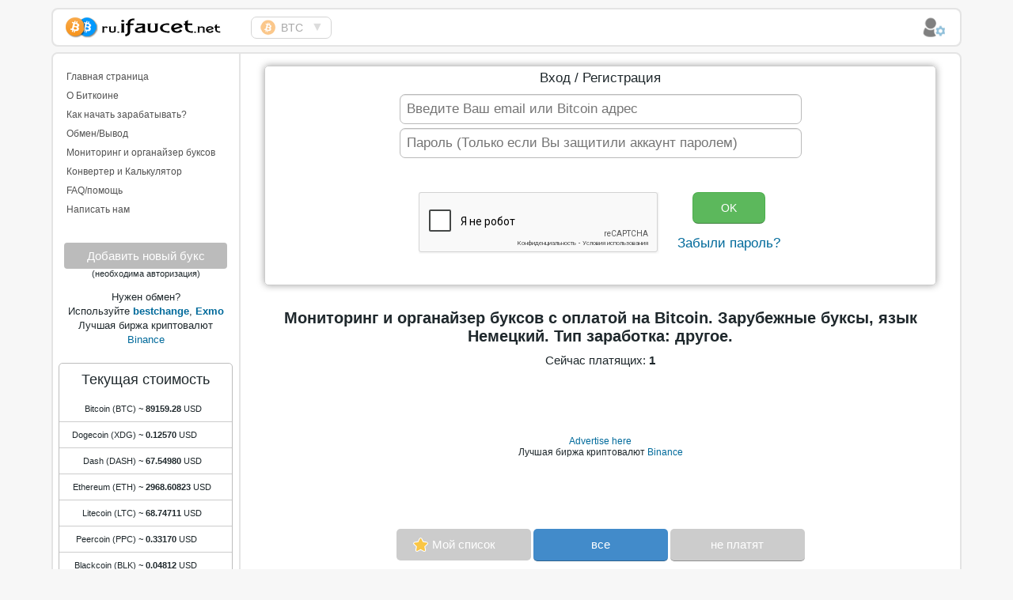

--- FILE ---
content_type: text/html; charset=CP1251
request_url: https://ru.ifaucet.net/bucks/deutsch/bitcoin/other/
body_size: 9080
content:
<!DOCTYPE html>
<html xmlns="https://www.w3.org/1999/xhtml" xml:lang="ru" lang="ru">
    <head>
        <meta http-equiv="Content-Type" content="text/html; charset=windows-1251" />
<title>Мониторинг и органайзер буксов. Зарубежные буксы, язык Немецкий. Тип заработка: другое. Заработок января 2026</title>
<meta name="description" content="Мониторинг и органайзер буксов. Зарубежные буксы, язык Немецкий. Тип заработка: другое. Заработок января 2026" />
<meta name="keywords" content="мониторинг, оргонайзер, список, платящие, деньги, PTC, буксы, Зарубежные, буксы,, язык, Немецкий, Тип, заработка:, другое, Заработок, января, 2026" />

        <meta name="viewport" content="width=device-width, initial-scale=1">
		
        <link rel="shortcut icon" href="/favicon.ico" type="image/x-icon" />
        <link rel="apple-touch-icon" href="/apple-touch-icon.png" />
        <link rel="apple-touch-icon" sizes="57x57" href="/apple-touch-icon-57x57.png" />
        <link rel="apple-touch-icon" sizes="72x72" href="/apple-touch-icon-72x72.png" />
        <link rel="apple-touch-icon" sizes="76x76" href="/apple-touch-icon-76x76.png" />
        <link rel="apple-touch-icon" sizes="114x114" href="/apple-touch-icon-114x114.png" />
        <link rel="apple-touch-icon" sizes="120x120" href="/apple-touch-icon-120x120.png" />
        <link rel="apple-touch-icon" sizes="144x144" href="/apple-touch-icon-144x144.png" />
        <link rel="apple-touch-icon" sizes="152x152" href="/apple-touch-icon-152x152.png" />
        <link rel="alternate" hreflang="en" href="https://ifaucet.net/bucks/deutsch/bitcoin/other/" />
        <link media="screen" href="/templates/russian/style/styles.css?v2.58" type="text/css" rel="stylesheet" />
        <script type="text/javascript" src="/templates/russian/js/jquery2ru.js?v1.74"></script>
        <script type="text/javascript" src="https://w.sharethis.com/button/buttons.js" async></script>
        <script type="text/javascript">stLight.options({publisher: "44000477-db2f-4be9-b13c-dc515424b1a9", doNotHash: false, doNotCopy: false, hashAddressBar: false});</script>


		</head>
    <body>
        <div id="loading-layer" style="display:none">
<div id="floatingBarsG">
	<div class="blockG" id="rotateG_01"></div>
	<div class="blockG" id="rotateG_02"></div>
	<div class="blockG" id="rotateG_03"></div>
	<div class="blockG" id="rotateG_04"></div>
	<div class="blockG" id="rotateG_05"></div>
	<div class="blockG" id="rotateG_06"></div>
	<div class="blockG" id="rotateG_07"></div>
	<div class="blockG" id="rotateG_08"></div>
</div>
</div>
<script type="text/javascript">
<!--
var dle_root       = '/';
var dle_admin      = '';
var dle_login_hash = '';
var dle_group      = 5;
var dle_skin       = 'russian';
var allow_dle_delete_news   = false;
//-->
</script>
        <div class="wrapper">
            <img id="socimg" src="/templates/russian/images/socpicru2.jpg">
            <script>
$(document).ready(function() {
  $("#nbar-toggle").on('click', function() {
  $("#side-panel").css('box-shadow', '8px 8px 8px #888');
  $("#ertf2").css('box-shadow', '8px 8px 8px #888');
  if ($("#side-panel").css("display") == "block") { 
  $("#nbar-toggle").removeClass("activenbrt");
  } else if ($("#side-panel").css("width") != "0") { 
  $("#nbar-toggle").addClass("activenbrt");
  }
    $("#side-panel").animate({width:'toggle'},350);
  });
});
</script>

<div id="topmenu">
<div class="nav-bar">
        <div class="top-navigation" id="top-navigation">
<span class="nbar-toggle" id="nbar-toggle">
<span class="sr-only"></span>
<span class="icon-bar"></span>
<span class="icon-bar"></span>
<span class="icon-bar"></span>
</span>
		<a href="/" class="logo lcol" title="Сборщик Биткоина самая большая коллекция">Сборщик Биткоина самая большая коллекция</a>
		<span id="nomobmenu" class="opacyts mobhide">
			<span id="clonem"></span>
			<span id="menud">&#9660;</span>
			<span id="menuu" class="none">&#9650;</span>
		</span>
            <span id="topnav2"><ul id="topnav">
                <li class="selected"><a href="/bitcoin/browser/"><strong class="smallbtc"></strong>BTC</a></li>
				<li class=""><a href="/dogecoin/browser/"><strong class="smallxdg"></strong>XDG</a></li>
				<li class=""><a href="/litecoin/browser/"><strong class="smallltc"></strong>LTC</a></li>
				<li class=""><a href="/dash/browser/"><strong class="smalldash"></strong>DASH</a></li>
				<li class=""><a href="/peercoin/browser/"><strong class="smallpeer"></strong>PPC</a></li>
				<li class=""><a href="/primecoin/browser/"><strong class="smallprime"></strong>XPM</a></li>
				<li class=" smleth"><a href="/ethereum/browser/"><strong class="smallether"></strong>ETH</a></li>
				<li class=""><a href="/blackcoin/browser/"><strong class="smallblack"></strong>BLK</a></li>
				<li class=""><a href="/bitcoincash/browser/"><strong class="smallbch"></strong>BCH</a></li>
				<li class=""><a href="/fiats/browser/"><strong class="smallfiat"></strong>RUB</a></li>
            </ul></span>


        <div class="upanel">
		
		
		<a href="#" class="account2 opacyts" id="logbtn"><b class="account"></b></a>
		<div id="top_profile_menu" class="shown">
		<ul>
		<li><a href="/">Вход / Регистрация</a></li>
		<li class="brdbut"> </li>
		<li><form class="langs" name="skin_name" onsubmit="submit()" action="" method="post">
                <input type="hidden" value="yes" name="action_skin_change">
                <input type="hidden" value="english" name="skin_name">
                <input id="lightskin" type="submit" value="Английский язык (English)">
            </form></li>
		<li><a href="javascript:;" class="no3fastnews" onclick="allnews('sshow');">ifaucet новости </a></li>
		<li><a href="/faq.html">FAQ / помощь</a></li>
		</ul>
		</div>
		
		</div> 
		</div>  
</div>
	
	<div id="all4news" style="font-size: 15px;"></div>
    <div class="clr"></div>
</div>



<script>
var logopened=false;
var recopened=false;
$(document).ready(function(){
    $('#logbtn').click(function(){
        if(logopened)
        {
            $('#top_profile_menu').slideUp('fast');
            $('#logbtn').addClass('opacyts');
        }    
        else
        {
            $('#top_profile_menu').slideDown('fast');
            
            $('#logbtn').removeClass('opacyts');
        }
		recopened=false;  
        logopened=!logopened;
        return false;
    });
}).click(function(e){
    if(!logopened)
        return;
    e=e||window.event;
    var target=e.target||e.srcElement;
    while(target)
    {
        if(target==$('#top_profile_menu').get(0))
            return;
        target=target.parentNode;
    }
    $('#top_profile_menu').slideUp('fast');
    $('#logbtn').addClass('opacyts');
    logopened=false;    
});
</script>



<script>
$(".selected").clone().appendTo("#clonem");
</script>
<script>
var menupened=false;
var recompened=false;
$(document).ready(function(){
    $('#nomobmenu').click(function(){
        if(menupened)
        {
            $('#topnav').slideUp('fast');
            $('#nomobmenu').addClass('opacyts');
            $('#menuu').addClass('none');
			$('#menud').removeClass('none');
        }    
        else
        {
            $('#topnav').slideDown('fast');
            $('#menuu').removeClass('none');
			$('#menud').addClass('none');
            $('#nomobmenu').removeClass('opacyts');
        }
		recompened=false;  
        menupened=!menupened;
        return false;
    });
}).click(function(e){
    if(!menupened)
        return;
    e=e||window.event;
    var target=e.target||e.srcElement;
    while(target)
    {
        if(target==$('#topnav').get(0))
            return;
        target=target.parentNode;
    }
    $('#topnav').slideUp('fast');
    $('#nomobmenu').addClass('opacyts');
    $('#menuu').addClass('none');
	$('#menud').removeClass('none');
    menupened=false;    
});
</script>

            <div id="content">
                <div id="side-panel" class="lcol"><div class="sidepad">
<div class="block-inner">
<div id="dfgh"></div>
    <ul class="mnav">
        <li><a href="/">Главная страница</a></li>
   	    <li><a href="/about-bitcoin.html">О Биткоине</a></li>
    	<li><a href="/how-make-bitcoin.html">Как начать зарабатывать?</a></li>
   		<li><a href="/exchenge-bitcoin.html">Обмен/Вывод</a></li>
		<li><a href="/bucks/">Мониторинг и органайзер буксов</a></li>
		<li><a href="/converter/">Конвертер и Калькулятор</a></li>
		<li><a href="/faq.html">FAQ/помощь</a></li>
    	<li><a href="/feedback">Написать нам</a></li>
    </ul>





<span class="btn-relnon">Добавить новый букс</span>
    <center>(необходима авторизация)</center>


<div class="rtyty">Нужен обмен? <br> Используйте <a href="/engine/go.php?url=aHR0cHM6Ly93d3cuYmVzdGNoYW5nZS5ydS8%2FcD0xNjkzNA%3D%3D" target="_blank"><b>bestchange</b></a>, <a href="/engine/go.php?url=aHR0cHM6Ly9leG1vLmNvbS8%2FcmVmPTUyODEy" target="_blank"><b>Exmo</b></a>
    <br>Лучшая биржа криптовалют <a href="/engine/go.php?url=aHR0cHM6Ly93d3cuYmluYW5jZS5jb20vP3JlZj0xMTE4MjU2Nw%3D%3D" target="_blank">Binance</a>
    </div>
	<div class="bitcopr">
        <h3>Текущая стоимость</h3>
        <div id="adv_place_5"></div>
<script type="text/javascript">
$(document).ready(function() {
       $.ajax({
           type: "GET",
           url: "/engine/ajax/widgetprice2.php",
           async : true
       }).done(function( data ) {
	   $('#adv_place_5').html(data);
	   });
	   	return false;
});
</script>
<div class="dfghjc">По данным <a href="/engine/go.php?url=aHR0cDovL2NvaW5tYXJrZXRjYXAuY29tLw%3D%3D" target="_blank">Coinmarketcap.com</a></div>
    </div>
</div>
<div align="center" class="bannerblock" id="sbannerblock">  

<div id="ads160"><div id='frame' style='width:160px;'><iframe data-aa='2339723' src='//ad.a-ads.com/2339723?size=160x600' style='width:160px; height:600px; border:0px; padding:0; overflow:hidden; background-color: transparent;'></iframe><a style='display: block; text-align: right; font-size: 12px' id='preview-link' href='https://aads.com/campaigns/new/?source_id=2339723&source_type=ad_unit&partner=2339723'>Advertise here</a></div></div>

</div>
</div>

<script>
(function(){
var a = document.querySelector('#sbannerblock'), b = null, P = 40;
window.addEventListener('scroll', Ascroll, false);
document.body.addEventListener('scroll', Ascroll, false);
function Ascroll() {
  if (b == null) {
    var Sa = getComputedStyle(a, ''), s = '';
    for (var i = 0; i < Sa.length; i++) {
      if (Sa[i].indexOf('overflow') == 0 || Sa[i].indexOf('outline') == 0 || Sa[i].indexOf('box-shadow') == 0) {
        s += Sa[i] + ': ' +Sa.getPropertyValue(Sa[i]) + '; '
      }
    }
    b = document.createElement('div');
    b.style.cssText = s + ' width: ' + a.offsetWidth + 'px;';
    a.insertBefore(b, a.firstChild);
    var l = a.childNodes.length;
    for (var i = 1; i < l; i++) {
      b.appendChild(a.childNodes[1]);
    }
    a.style.height = b.getBoundingClientRect().height + 'px';


  }
  var Ra = a.getBoundingClientRect(),
      R = Math.round(Ra.top + b.getBoundingClientRect().height - document.querySelector('#content').getBoundingClientRect().bottom);
  if ((Ra.top - P) <= 0) {
  R = R + 15;
    if ((Ra.top - P) <= R) {
      b.className = 'stop';
      b.style.top = - R +'px';
    } else {
      b.className = 'sticky';
      b.style.top = P + 'px';
    }
  } else {
    b.className = 'strt';
    b.style.top = '';
  }
  window.addEventListener('resize', function() {
    a.children[0].style.width = getComputedStyle(a, '').width
  }, false);
}
})();
</script>
<div id="ertf2"></div></div>
                <div id="l-content">
                    
                    <div id='e-content'>


<div class="myregi3 myregimm">
<script language="javascript" type="text/javascript">
function showCaptcha2(r) {
	$("body").append(r);
        $.openPopupLayer({
            name: "mainrecap",
            width: 455,
            target: "mainrecap"
        });
	return false;
};
</script>

<script language="javascript" type="text/javascript">
	function showCaptcha3 ( obj )    { 
	var value = obj.value;  

	var item = $("#mainrecap2");
	if (item.css("display") == "none") {
		item.fadeIn("fast");
	}

	if ( value == '' )	{ 
	document.getElementById('checkwallet').innerHTML = '<div style="color:red">Введите Ваш email или Bitcoin адрес</div>';        
	} else if ( value.length > 40 ) { 
	document.getElementById('checkwallet').innerHTML = '<div style="color:red">Указан слишком длинный Bitcoin адрес</div>'; 
	} else { 
	document.getElementById('checkwallet').innerHTML = '<div style="color:green">Ok</div>';
	}
	}
</script>

<script language="javascript" type="text/javascript">
	function showCaptcha4 ( obj )    { 
	var value = obj.value;  

	var item = $("#mainrecap2");
	if (item.css("display") == "none") {
		item.fadeIn("fast");
	}
	}
</script>

<script language="javascript" type="text/javascript">
	function showCaptcha ( obj )    {
	var wallet = document.getElementById('BitcoinAddressTextbox').value;
	if ( wallet == '' )	{
			DLEalert("Введите Ваш email или Bitcoin адрес", dle_info);
			return false;
	} else if ( wallet.length > 40 ) {
			DLEalert("Указан слишком длинный Bitcoin адрес", dle_info);
			return false;
	} 
	}
</script>

<form id="entryform" action="" name="entryform" method="post" onsubmit="return showCaptcha()">
<div class="logreg">Вход / Регистрация</div>
<div><input name="BitcoinAddressTextbox" type="text" id="BitcoinAddressTextbox" class="f_input f_inputmmm" placeholder="Введите Ваш email или Bitcoin адрес" onchange="showCaptcha3(this)" onclick="showCaptcha3(this)">
</div>
<div><input type="password" name="login_password" id="login_password" class="f_input f_inputmmm" placeholder="Пароль (Только если Вы защитили аккаунт паролем)" onchange="showCaptcha4(this)" onclick="showCaptcha4(this)">
</div>
<input type="hidden" value="1" name="nextmain">
<input name="login" type="hidden" id="login" value="submit">
<div id="checkwallet"></div><style>
#browssite {-moz-user-select: none;
-khtml-user-select: none;
user-select: none;-webkit-user-select: none;} 
</style>
<script type="text/javascript">
function preventSelection(element){
  var preventSelection = false;

  function addHandler(element, event, handler){
    if (element.attachEvent) 
      element.attachEvent('on' + event, handler);
    else 
      if (element.addEventListener) 
        element.addEventListener(event, handler, false);
  }
  function removeSelection(){
    if (window.getSelection) { window.getSelection().removeAllRanges(); }
    else if (document.selection && document.selection.clear)
      document.selection.clear();
  }
  function killCtrlA(event){
    var event = event || window.event;
    var sender = event.target || event.srcElement;

    if (sender.tagName.match(/INPUT|TEXTAREA/i))
      return;

    var key = event.keyCode || event.which;
    if (event.ctrlKey && key == 'A'.charCodeAt(0))  // 'A'.charCodeAt(0) можно заменить на 65
    {
      removeSelection();

      if (event.preventDefault) 
        event.preventDefault();
      else
        event.returnValue = false;
    }
  }
  addHandler(element, 'mousemove', function(){
    if(preventSelection)
      removeSelection();
  });
  addHandler(element, 'mousedown', function(event){
    var event = event || window.event;
    var sender = event.target || event.srcElement;
    preventSelection = !sender.tagName.match(/INPUT|TEXTAREA/i);
  });
  addHandler(element, 'mouseup', function(){
    if (preventSelection)
      removeSelection();
    preventSelection = false;
  });
  addHandler(element, 'keydown', killCtrlA);
  addHandler(element, 'keyup', killCtrlA);
}
preventSelection(document);
</script>

<table width="100%"><tr>
<td width="25%"></td>
<td width="30%">


<div id="mainrecap2" style="display:block;">
<script src="https://www.google.com/recaptcha/api.js?hl=ru" async defer></script>
<div class="g-recaptcha" data-sitekey="6Lf7vwcTAAAAAHqn6_TDC9a_X0pJnf3fVADrEceg" data-theme="light" style="display: block;height:77px;width: 310px;margin: 15px auto;"></div>

</td>
<td width="20%">
<div style="margin: 5px;"><input id="feedButton" class="btn btn-success smainbtn2" value="OK" type="submit">
</div>
<a href="/lostpassword">
Забыли пароль?
</a>
</td>
<td width="23%"></td><tr></table><br>


</div></form></div>
<div class="dcont22">
<div id="sitesifos">Мониторинг и органайзер буксов с оплатой на Bitcoin. Зарубежные буксы, язык  Немецкий. Тип заработка:  другое. <div id="scouns">Сейчас платящих: <b>1</b></div></div>
<div id="bigntnmod">
<div class="allbro">
<div id="banners3">
<div id='frame'><iframe data-aa='2339720' src='//ad.a-ads.com/2339720?size=468x60' style='width:468px; height:60px; border:0px; padding:0; overflow:hidden; background-color: transparent;'></iframe><a style='display: block; text-align: center; font-size: 12px' id='preview-link' href='https://aads.com/campaigns/new/?source_id=2339720&source_type=ad_unit&partner=2339720'>Advertise here</a></div>
<div style="font-size: 12px;">Лучшая биржа криптовалют <a href="/engine/go.php?url=aHR0cHM6Ly93d3cuYmluYW5jZS5jb20vP3JlZj0xMTE4MjU2Nw%3D%3D" target="_blank">Binance</a></div>
    </div>
	</div>
</div>

<ul class="sitesmenu2">
<li><span><strong class="btnfav3"></strong>Мой список </span></li> <li><a class="selsites"  href="/bucks/deutsch/bitcoin/other/">все</a></li> <li><a href="/bucks/scam/">не платят</a></li> 
</ul>

<ul class="sitesmenu4">
<li><strong>Выбрать язык</strong> </li><li><a href="/bucks/bitcoin/other/">Все</a></li><li><a href="/bucks/russian/bitcoin/other/">Русский</a></li><li><a href="/bucks/english/bitcoin/other/">Английский</a></li><li><a class="selsites" href="/bucks/deutsch/bitcoin/other/">Немецкий</a></li>
</ul>

<ul class="sitesmenu4 moneymenu">
<li><strong>Тип работы</strong> </li><li><a href="/bucks/deutsch/bitcoin/">Все</a></li><li><a href="/bucks/deutsch/bitcoin/surfing/">клики</a></li><li><a href="/bucks/deutsch/bitcoin/autosurfing/">автосерфинг</a></li><li><a href="/bucks/deutsch/bitcoin/watchvideo/">просмотр видео</a></li><li><a href="/bucks/deutsch/bitcoin/readingemails/">письма</a></li><li><a href="/bucks/deutsch/bitcoin/taskexecution/">задания</a></li><li><a class="selsites" href="/bucks/deutsch/bitcoin/other/">другое</a></li>
</ul>

<ul class="moneymenu2 mnmenu">
<li><strong>Оплата через</strong> </li><li><a class="allpay twallet" href="/bucks/deutsch/other/">Все</a></li><li><a class="madvcash twallet" href="/bucks/deutsch/advcash/other/">AdvCash</a></li><li><a class="mbitcoin twallet selsites" href="/bucks/deutsch/bitcoin/other/">Bitcoin</a></li><li><a class="mdashcoin twallet" href="/bucks/deutsch/dashcoin/other/">Dashcoin</a></li><li><a class="methereum twallet" href="/bucks/deutsch/ethereum/other/">Ethereum</a></li><li><a class="mliqpay twallet" href="/bucks/deutsch/liqpay/other/">LiqPay</a></li><li style="display:none;"><a class="mmoneypolo twallet" href="/bucks/deutsch/moneypolo/other/">MoneyPolo</a></li><li><a class="mneteller twallet" href="/bucks/deutsch/neteller/other/">Neteller</a></li><li><a class="mokpay twallet" href="/bucks/deutsch/okpay/other/">OKPAY</a></li><li><a class="mpayeer twallet" href="/bucks/deutsch/payeer/other/">Payeer</a></li><li><a class="mpayoneer twallet" href="/bucks/deutsch/payoneer/other/">Payoneer</a></li><li><a class="mpaypal twallet" href="/bucks/deutsch/paypal/other/">PayPal</a></li><li><a class="mpaytoo twallet" href="/bucks/deutsch/paytoo/other/">Paytoo</a></li><li><a class="mpayza twallet" href="/bucks/deutsch/payza/other/">Payza</a></li><li><a class="mperfectmoney twallet" href="/bucks/deutsch/perfectmoney/other/">Perfect Money</a></li><li><a class="mqiwi twallet" href="/bucks/deutsch/qiwi/other/">QIWI</a></li><li><a class="mskrill twallet" href="/bucks/deutsch/skrill/other/">Skrill</a></li><li><a class="msolidtrustpay twallet" href="/bucks/deutsch/solidtrustpay/other/">SolidTrust Pay</a></li><li><a class="mvisamastercard twallet" href="/bucks/deutsch/visamastercard/other/">Visa/Mastercard</a></li><li><a class="mwebmoney twallet" href="/bucks/deutsch/webmoney/other/">WebMoney</a></li><li><a class="myandexdengi twallet" href="/bucks/deutsch/yandexdengi/other/">Я.Деньги</a></li>
</ul>

</div>
	<table id="burowssite">
<tr id="bu11848" >

<td class="buname">Get-Paid<span class="logarea">.com</span>
<span class="sinceref">создан в 2008</span>
<div class="siteratings">
<span class="rewisi"><a class="tooltips" target="_blank" rel="noopener" href="/fiats/reviews/11848_get-paid.com"><span>отзывы 0</span>0</a></span>
<span class="usercoms" id="ut11848" onclick="usercoms('11848', 'show'); return false;" ></span>
<span id="usb11848"></span>
<span id="usfast11848" class="uscfast"></span>
</div>
</td>
<td class="buinfo">
<div class="buline">
<div class="bfull">
<span class="tcapt">проверяется</span> 
<span class="siteratings3">
<span class="braits">
<span class="sivoteyes2"><b id="sresult_11848">80</b></span><span class="sivoteno2"><b id="snoresult_11848">35</b></span>
</span>
</span>
<span class="bsparkbars rtyv">
<span class="flikes" style="width:70%"></span><span class="fdislikes" style="width:30%"></span>
</span>

</div>
<div>
Выплаты через : <span class="twallet paybitcoin">Bitcoin</span> <span class="twallet paypaypal">PayPal</span> <span class="twallet paypayza">Payza</span> <span class="twallet payperfectmoney">Perfect Money</span> <span class="twallet paywebmoney">WebMoney</span> 
</div>
<div>
Мин. вывод  <b>1</b> USD
</div>
<div>
Заработок : <span class="black">клики, просмотр видео, задания, другое</span>
</div>
</div>
</td>
<td class="brready">

 <a target="_blank" rel="noopener" class="btn btn-success nolog" href="https://ru.ifaucet.net/engine/go.php?url=aHR0cDovL3d3dy5nZXQtcGFpZC5jb20vaW5kZXgucGhwP3JlZj1tYWJpbGtv"> посетить</a> 
<span class="reglvl">регистрация<br />лёгкая</span>

</td>
<td class="bract">

<span class="btn btn-default4 hidebu nolog">Х</span>
<span class="btn btn-default4 tooltips3 donotpay">!</span>
</td>
</tr></table>
	<div class="userprof3"><div class="refurl2" style="padding: 20px 0 5px 0;font-size: 12px;">Ваша реферальная ссылка для этой страницы:</div><div class="refurl">
	
	<span id="referral-url" style="padding: 7px 13px;" class="f_input" >.........................................</span>
	
	</div>
	<div class="refurl3" style="display: inline-block;padding: 0 2px 0 5px;"></div></div>
<div id="footbanner">

<div id="ads768"><iframe data-aa='80348' src='https://ad.a-ads.com/80348?size=728x90' scrolling='no' style='width:728px; height:90px; border:0px; padding:0;overflow:hidden' allowtransparency='true' frameborder='0'></iframe></div>

</div>
<div class="bucksinfo">
Мониторинг и органайзер буксов с оплатой на Bitcoin. Зарубежные буксы, язык  Немецкий. Тип заработка:  другое.<br />
Эта страница помогает легче зарабатывать на буксах. Любой букс можно свернуть нажав кнопку Х, если вы не хотите его видеть. Пользуйтесь фильтрами, чтобы выбрать самые оптимальные для Вас буксы по виду заработка, по виду платёжной системы или по языку. На всех буксах обязательная регистрация. Комментарии пользователей всегда доступны, Вы можете спрашивать, и Вам ответят. Как и с кранами для этой страницы одна реферальная ссылка действует для всех буксов, можете привлекать посетителей именно на эту страницу, и вы будете получать реферальные вознаграждения со всех буксов, в которых зарегистрировался Ваш реферал. Если у Вас есть идеи или пожелания по улучшению работы сервиса, напишите нам в контактах. 



</div>
<div id="socbtn">
<span class='st_vkontakte_vcount' displayText='Vkontakte'></span>
<span class='st_facebook_vcount' displayText='Facebook'></span>
<span class='st_odnoklassniki_vcount' displayText='Odnoklassniki'></span>
<span class='st_twitter_vcount' displayText='Tweet'></span>
<span class='st_googleplus_vcount' displayText='Google +'></span>
<span class='st_mail_ru_vcount' displayText='mail.ru'></span>
<span class='st_stumbleupon_vcount' displayText='StumbleUpon'></span>
<span class='st_pinterest_vcount' displayText='Pinterest'></span>
</div>
</div></div>
                    
                    
                </div>
                <div class="clr"></div>
            </div>
        </div>
        <div id="footer">
    <div class="wrapper">
        <ul class="counts"> 
            <li>
 <!-- hit.ua -->
<a href='https://hit.ua/?x=129117' target='_blank'>
<script language="javascript" type="text/javascript"><!--
Cd=document;Cr="&"+Math.random();Cp="&s=1";
Cd.cookie="b=b";if(Cd.cookie)Cp+="&c=1";
Cp+="&t="+(new Date()).getTimezoneOffset();
if(self!=top)Cp+="&f=1";
//--></script>
<script language="javascript1.1" type="text/javascript"><!--
if(navigator.javaEnabled())Cp+="&j=1";
//--></script>
<script language="javascript1.2" type="text/javascript"><!--
if(typeof(screen)!='undefined')Cp+="&w="+screen.width+"&h="+
screen.height+"&d="+(screen.colorDepth?screen.colorDepth:screen.pixelDepth);
//--></script>
<script language="javascript" type="text/javascript"><!--
Cd.write("<img src='https://c.hit.ua/hit?i=129117&g=0&x=4"+Cp+Cr+
"&r="+escape(Cd.referrer)+"&u="+escape(window.location.href)+
"' border='0' width='88' height='15' "+
"alt='hit.ua: посетителей за сегодня' title='hit.ua: посетителей за сегодня'/>");
//--></script>
<noscript>
<img src='https://c.hit.ua/hit?i=129117&amp;g=0&amp;x=4' border='0' width='88' height='15' alt='hit.ua: посетителей за сегодня' title='hit.ua: посетителей за сегодня'/>
</noscript></a>
<!-- / hit.ua -->
            </li>
			<li>
			<a class="socvk" target="_blank" title="Мы вконтакте" href="https://vk.com/ifaucet_net">vk</a>
			</li>
        </ul>
        <a href="/" class="footlogo">ru.ifaucet.net</a>
        <div class="clr"></div>
        <ul class="fmenu2">
            <li><a class="selsites" href="/bitcoin/browser/">Лучшие Bitcoin краны (BTC)</a></li>
            <li><a class="selsites" href="/dogecoin/browser/">Лучшие Dogecoin краны (XDG)</a></li>
            <li><a class="selsites" href="/litecoin/browser/">Лучшие Litecoin краны (LTC)</a></li>
			<li><a class="selsites" href="/dash/browser/">Лучшие Dash краны (DASH)</a></li>
			<li><a class="selsites" href="/peercoin/browser/">Лучшие Peercoin краны (PPC)</a></li>
			<li><a class="selsites" href="/primecoin/browser/">Лучшие Primecoin краны (XPM)</a></li>
			<li><a class="selsites" href="/ethereum/browser/">Лучшие Ethereum краны (ETH)</a></li>
			<li><a class="selsites" href="/blackcoin/browser/">Лучшие Blackcoin краны (BLK)</a></li>
			<li><a class="selsites" href="/bitcoincash/browser/">Лучшие Bitcoin Cash краны (BCH)</a></li>
			<li><a class="selsites" href="/fiats/browser/">Лучшие фиатные краны</a></li>
			
        </ul>
        <ul class="fmenu">
            <li><a href="/">Главная</a></li>
			<li><a href="/bucks/">Мониторинг и органайзер буксов</a></li>
            <li><a href="/about-bitcoin.html">О Биткоине</a></li>
            <li><a href="/how-make-bitcoin.html">Как начать зарабатывать?</a></li>
            <li><a href="/exchenge-bitcoin.html">Обмен/Вывод</a></li>
			<li><a href="/statistics.html">Статистика</a></li>
			<li><a href="/converter/">Конвертер и Калькулятор</a></li>
            <li><a href="/faq.html">FAQ</a></li>
            <li><a href="/feedback">Контакты</a></li>
        </ul>
        <div class="clr"></div>
        <h5>&copy; 2014-2020 Copyright. </h5>
        <div class="text">
        </div>
    </div>
</div>
        
        
    </body>
</html>

--- FILE ---
content_type: text/html; charset=
request_url: https://ru.ifaucet.net/engine/ajax/widgetprice2.php
body_size: 287
content:

<style>
.rtyff{padding: 10px 7px;border-bottom: 1px solid #ccc;line-height: 1.1em;}
.dfdgh{width:90px;display: inline-block;text-align: right;}
.dfghjc{text-align: center;padding-top: 15px;}
.bitcopr {height: 355px;}
</style>
<div>
	<div class="dfsgh"><span class="dfdgh">Bitcoin (BTC) </span> ~<b> 89159.28</b> USD</div>
	<div class="rtyff"><span class="dfdgh">Dogecoin (XDG) </span> ~<b> 0.12570</b> USD</div>
	<div class="rtyff"><span class="dfdgh">Dash (DASH) </span> ~<b> 67.54980</b> USD</div>
	<div class="rtyff"><span class="dfdgh">Ethereum (ETH) </span> ~<b> 2968.60823</b> USD</div>
	<div class="rtyff"><span class="dfdgh">Litecoin (LTC) </span> ~<b> 68.74711</b> USD</div>
	<div class="rtyff"><span class="dfdgh">Peercoin (PPC) </span> ~<b> 0.33170</b> USD</div>
	<div class="rtyff"><span class="dfdgh">Blackcoin (BLK) </span> ~<b> 0.04812</b> USD</div>
	<div class="rtyff"><span class="dfdgh">Primecoin (XPM) </span> ~<b> 0.04010</b> USD</div>
	<div class="rtyff"><span class="dfdgh">B. Cash (BCH) </span> ~<b> 588.66188</b> USD</div>
</div>

--- FILE ---
content_type: text/html; charset=utf-8
request_url: https://www.google.com/recaptcha/api2/anchor?ar=1&k=6Lf7vwcTAAAAAHqn6_TDC9a_X0pJnf3fVADrEceg&co=aHR0cHM6Ly9ydS5pZmF1Y2V0Lm5ldDo0NDM.&hl=ru&v=PoyoqOPhxBO7pBk68S4YbpHZ&theme=light&size=normal&anchor-ms=20000&execute-ms=30000&cb=52p191iw86sv
body_size: 49509
content:
<!DOCTYPE HTML><html dir="ltr" lang="ru"><head><meta http-equiv="Content-Type" content="text/html; charset=UTF-8">
<meta http-equiv="X-UA-Compatible" content="IE=edge">
<title>reCAPTCHA</title>
<style type="text/css">
/* cyrillic-ext */
@font-face {
  font-family: 'Roboto';
  font-style: normal;
  font-weight: 400;
  font-stretch: 100%;
  src: url(//fonts.gstatic.com/s/roboto/v48/KFO7CnqEu92Fr1ME7kSn66aGLdTylUAMa3GUBHMdazTgWw.woff2) format('woff2');
  unicode-range: U+0460-052F, U+1C80-1C8A, U+20B4, U+2DE0-2DFF, U+A640-A69F, U+FE2E-FE2F;
}
/* cyrillic */
@font-face {
  font-family: 'Roboto';
  font-style: normal;
  font-weight: 400;
  font-stretch: 100%;
  src: url(//fonts.gstatic.com/s/roboto/v48/KFO7CnqEu92Fr1ME7kSn66aGLdTylUAMa3iUBHMdazTgWw.woff2) format('woff2');
  unicode-range: U+0301, U+0400-045F, U+0490-0491, U+04B0-04B1, U+2116;
}
/* greek-ext */
@font-face {
  font-family: 'Roboto';
  font-style: normal;
  font-weight: 400;
  font-stretch: 100%;
  src: url(//fonts.gstatic.com/s/roboto/v48/KFO7CnqEu92Fr1ME7kSn66aGLdTylUAMa3CUBHMdazTgWw.woff2) format('woff2');
  unicode-range: U+1F00-1FFF;
}
/* greek */
@font-face {
  font-family: 'Roboto';
  font-style: normal;
  font-weight: 400;
  font-stretch: 100%;
  src: url(//fonts.gstatic.com/s/roboto/v48/KFO7CnqEu92Fr1ME7kSn66aGLdTylUAMa3-UBHMdazTgWw.woff2) format('woff2');
  unicode-range: U+0370-0377, U+037A-037F, U+0384-038A, U+038C, U+038E-03A1, U+03A3-03FF;
}
/* math */
@font-face {
  font-family: 'Roboto';
  font-style: normal;
  font-weight: 400;
  font-stretch: 100%;
  src: url(//fonts.gstatic.com/s/roboto/v48/KFO7CnqEu92Fr1ME7kSn66aGLdTylUAMawCUBHMdazTgWw.woff2) format('woff2');
  unicode-range: U+0302-0303, U+0305, U+0307-0308, U+0310, U+0312, U+0315, U+031A, U+0326-0327, U+032C, U+032F-0330, U+0332-0333, U+0338, U+033A, U+0346, U+034D, U+0391-03A1, U+03A3-03A9, U+03B1-03C9, U+03D1, U+03D5-03D6, U+03F0-03F1, U+03F4-03F5, U+2016-2017, U+2034-2038, U+203C, U+2040, U+2043, U+2047, U+2050, U+2057, U+205F, U+2070-2071, U+2074-208E, U+2090-209C, U+20D0-20DC, U+20E1, U+20E5-20EF, U+2100-2112, U+2114-2115, U+2117-2121, U+2123-214F, U+2190, U+2192, U+2194-21AE, U+21B0-21E5, U+21F1-21F2, U+21F4-2211, U+2213-2214, U+2216-22FF, U+2308-230B, U+2310, U+2319, U+231C-2321, U+2336-237A, U+237C, U+2395, U+239B-23B7, U+23D0, U+23DC-23E1, U+2474-2475, U+25AF, U+25B3, U+25B7, U+25BD, U+25C1, U+25CA, U+25CC, U+25FB, U+266D-266F, U+27C0-27FF, U+2900-2AFF, U+2B0E-2B11, U+2B30-2B4C, U+2BFE, U+3030, U+FF5B, U+FF5D, U+1D400-1D7FF, U+1EE00-1EEFF;
}
/* symbols */
@font-face {
  font-family: 'Roboto';
  font-style: normal;
  font-weight: 400;
  font-stretch: 100%;
  src: url(//fonts.gstatic.com/s/roboto/v48/KFO7CnqEu92Fr1ME7kSn66aGLdTylUAMaxKUBHMdazTgWw.woff2) format('woff2');
  unicode-range: U+0001-000C, U+000E-001F, U+007F-009F, U+20DD-20E0, U+20E2-20E4, U+2150-218F, U+2190, U+2192, U+2194-2199, U+21AF, U+21E6-21F0, U+21F3, U+2218-2219, U+2299, U+22C4-22C6, U+2300-243F, U+2440-244A, U+2460-24FF, U+25A0-27BF, U+2800-28FF, U+2921-2922, U+2981, U+29BF, U+29EB, U+2B00-2BFF, U+4DC0-4DFF, U+FFF9-FFFB, U+10140-1018E, U+10190-1019C, U+101A0, U+101D0-101FD, U+102E0-102FB, U+10E60-10E7E, U+1D2C0-1D2D3, U+1D2E0-1D37F, U+1F000-1F0FF, U+1F100-1F1AD, U+1F1E6-1F1FF, U+1F30D-1F30F, U+1F315, U+1F31C, U+1F31E, U+1F320-1F32C, U+1F336, U+1F378, U+1F37D, U+1F382, U+1F393-1F39F, U+1F3A7-1F3A8, U+1F3AC-1F3AF, U+1F3C2, U+1F3C4-1F3C6, U+1F3CA-1F3CE, U+1F3D4-1F3E0, U+1F3ED, U+1F3F1-1F3F3, U+1F3F5-1F3F7, U+1F408, U+1F415, U+1F41F, U+1F426, U+1F43F, U+1F441-1F442, U+1F444, U+1F446-1F449, U+1F44C-1F44E, U+1F453, U+1F46A, U+1F47D, U+1F4A3, U+1F4B0, U+1F4B3, U+1F4B9, U+1F4BB, U+1F4BF, U+1F4C8-1F4CB, U+1F4D6, U+1F4DA, U+1F4DF, U+1F4E3-1F4E6, U+1F4EA-1F4ED, U+1F4F7, U+1F4F9-1F4FB, U+1F4FD-1F4FE, U+1F503, U+1F507-1F50B, U+1F50D, U+1F512-1F513, U+1F53E-1F54A, U+1F54F-1F5FA, U+1F610, U+1F650-1F67F, U+1F687, U+1F68D, U+1F691, U+1F694, U+1F698, U+1F6AD, U+1F6B2, U+1F6B9-1F6BA, U+1F6BC, U+1F6C6-1F6CF, U+1F6D3-1F6D7, U+1F6E0-1F6EA, U+1F6F0-1F6F3, U+1F6F7-1F6FC, U+1F700-1F7FF, U+1F800-1F80B, U+1F810-1F847, U+1F850-1F859, U+1F860-1F887, U+1F890-1F8AD, U+1F8B0-1F8BB, U+1F8C0-1F8C1, U+1F900-1F90B, U+1F93B, U+1F946, U+1F984, U+1F996, U+1F9E9, U+1FA00-1FA6F, U+1FA70-1FA7C, U+1FA80-1FA89, U+1FA8F-1FAC6, U+1FACE-1FADC, U+1FADF-1FAE9, U+1FAF0-1FAF8, U+1FB00-1FBFF;
}
/* vietnamese */
@font-face {
  font-family: 'Roboto';
  font-style: normal;
  font-weight: 400;
  font-stretch: 100%;
  src: url(//fonts.gstatic.com/s/roboto/v48/KFO7CnqEu92Fr1ME7kSn66aGLdTylUAMa3OUBHMdazTgWw.woff2) format('woff2');
  unicode-range: U+0102-0103, U+0110-0111, U+0128-0129, U+0168-0169, U+01A0-01A1, U+01AF-01B0, U+0300-0301, U+0303-0304, U+0308-0309, U+0323, U+0329, U+1EA0-1EF9, U+20AB;
}
/* latin-ext */
@font-face {
  font-family: 'Roboto';
  font-style: normal;
  font-weight: 400;
  font-stretch: 100%;
  src: url(//fonts.gstatic.com/s/roboto/v48/KFO7CnqEu92Fr1ME7kSn66aGLdTylUAMa3KUBHMdazTgWw.woff2) format('woff2');
  unicode-range: U+0100-02BA, U+02BD-02C5, U+02C7-02CC, U+02CE-02D7, U+02DD-02FF, U+0304, U+0308, U+0329, U+1D00-1DBF, U+1E00-1E9F, U+1EF2-1EFF, U+2020, U+20A0-20AB, U+20AD-20C0, U+2113, U+2C60-2C7F, U+A720-A7FF;
}
/* latin */
@font-face {
  font-family: 'Roboto';
  font-style: normal;
  font-weight: 400;
  font-stretch: 100%;
  src: url(//fonts.gstatic.com/s/roboto/v48/KFO7CnqEu92Fr1ME7kSn66aGLdTylUAMa3yUBHMdazQ.woff2) format('woff2');
  unicode-range: U+0000-00FF, U+0131, U+0152-0153, U+02BB-02BC, U+02C6, U+02DA, U+02DC, U+0304, U+0308, U+0329, U+2000-206F, U+20AC, U+2122, U+2191, U+2193, U+2212, U+2215, U+FEFF, U+FFFD;
}
/* cyrillic-ext */
@font-face {
  font-family: 'Roboto';
  font-style: normal;
  font-weight: 500;
  font-stretch: 100%;
  src: url(//fonts.gstatic.com/s/roboto/v48/KFO7CnqEu92Fr1ME7kSn66aGLdTylUAMa3GUBHMdazTgWw.woff2) format('woff2');
  unicode-range: U+0460-052F, U+1C80-1C8A, U+20B4, U+2DE0-2DFF, U+A640-A69F, U+FE2E-FE2F;
}
/* cyrillic */
@font-face {
  font-family: 'Roboto';
  font-style: normal;
  font-weight: 500;
  font-stretch: 100%;
  src: url(//fonts.gstatic.com/s/roboto/v48/KFO7CnqEu92Fr1ME7kSn66aGLdTylUAMa3iUBHMdazTgWw.woff2) format('woff2');
  unicode-range: U+0301, U+0400-045F, U+0490-0491, U+04B0-04B1, U+2116;
}
/* greek-ext */
@font-face {
  font-family: 'Roboto';
  font-style: normal;
  font-weight: 500;
  font-stretch: 100%;
  src: url(//fonts.gstatic.com/s/roboto/v48/KFO7CnqEu92Fr1ME7kSn66aGLdTylUAMa3CUBHMdazTgWw.woff2) format('woff2');
  unicode-range: U+1F00-1FFF;
}
/* greek */
@font-face {
  font-family: 'Roboto';
  font-style: normal;
  font-weight: 500;
  font-stretch: 100%;
  src: url(//fonts.gstatic.com/s/roboto/v48/KFO7CnqEu92Fr1ME7kSn66aGLdTylUAMa3-UBHMdazTgWw.woff2) format('woff2');
  unicode-range: U+0370-0377, U+037A-037F, U+0384-038A, U+038C, U+038E-03A1, U+03A3-03FF;
}
/* math */
@font-face {
  font-family: 'Roboto';
  font-style: normal;
  font-weight: 500;
  font-stretch: 100%;
  src: url(//fonts.gstatic.com/s/roboto/v48/KFO7CnqEu92Fr1ME7kSn66aGLdTylUAMawCUBHMdazTgWw.woff2) format('woff2');
  unicode-range: U+0302-0303, U+0305, U+0307-0308, U+0310, U+0312, U+0315, U+031A, U+0326-0327, U+032C, U+032F-0330, U+0332-0333, U+0338, U+033A, U+0346, U+034D, U+0391-03A1, U+03A3-03A9, U+03B1-03C9, U+03D1, U+03D5-03D6, U+03F0-03F1, U+03F4-03F5, U+2016-2017, U+2034-2038, U+203C, U+2040, U+2043, U+2047, U+2050, U+2057, U+205F, U+2070-2071, U+2074-208E, U+2090-209C, U+20D0-20DC, U+20E1, U+20E5-20EF, U+2100-2112, U+2114-2115, U+2117-2121, U+2123-214F, U+2190, U+2192, U+2194-21AE, U+21B0-21E5, U+21F1-21F2, U+21F4-2211, U+2213-2214, U+2216-22FF, U+2308-230B, U+2310, U+2319, U+231C-2321, U+2336-237A, U+237C, U+2395, U+239B-23B7, U+23D0, U+23DC-23E1, U+2474-2475, U+25AF, U+25B3, U+25B7, U+25BD, U+25C1, U+25CA, U+25CC, U+25FB, U+266D-266F, U+27C0-27FF, U+2900-2AFF, U+2B0E-2B11, U+2B30-2B4C, U+2BFE, U+3030, U+FF5B, U+FF5D, U+1D400-1D7FF, U+1EE00-1EEFF;
}
/* symbols */
@font-face {
  font-family: 'Roboto';
  font-style: normal;
  font-weight: 500;
  font-stretch: 100%;
  src: url(//fonts.gstatic.com/s/roboto/v48/KFO7CnqEu92Fr1ME7kSn66aGLdTylUAMaxKUBHMdazTgWw.woff2) format('woff2');
  unicode-range: U+0001-000C, U+000E-001F, U+007F-009F, U+20DD-20E0, U+20E2-20E4, U+2150-218F, U+2190, U+2192, U+2194-2199, U+21AF, U+21E6-21F0, U+21F3, U+2218-2219, U+2299, U+22C4-22C6, U+2300-243F, U+2440-244A, U+2460-24FF, U+25A0-27BF, U+2800-28FF, U+2921-2922, U+2981, U+29BF, U+29EB, U+2B00-2BFF, U+4DC0-4DFF, U+FFF9-FFFB, U+10140-1018E, U+10190-1019C, U+101A0, U+101D0-101FD, U+102E0-102FB, U+10E60-10E7E, U+1D2C0-1D2D3, U+1D2E0-1D37F, U+1F000-1F0FF, U+1F100-1F1AD, U+1F1E6-1F1FF, U+1F30D-1F30F, U+1F315, U+1F31C, U+1F31E, U+1F320-1F32C, U+1F336, U+1F378, U+1F37D, U+1F382, U+1F393-1F39F, U+1F3A7-1F3A8, U+1F3AC-1F3AF, U+1F3C2, U+1F3C4-1F3C6, U+1F3CA-1F3CE, U+1F3D4-1F3E0, U+1F3ED, U+1F3F1-1F3F3, U+1F3F5-1F3F7, U+1F408, U+1F415, U+1F41F, U+1F426, U+1F43F, U+1F441-1F442, U+1F444, U+1F446-1F449, U+1F44C-1F44E, U+1F453, U+1F46A, U+1F47D, U+1F4A3, U+1F4B0, U+1F4B3, U+1F4B9, U+1F4BB, U+1F4BF, U+1F4C8-1F4CB, U+1F4D6, U+1F4DA, U+1F4DF, U+1F4E3-1F4E6, U+1F4EA-1F4ED, U+1F4F7, U+1F4F9-1F4FB, U+1F4FD-1F4FE, U+1F503, U+1F507-1F50B, U+1F50D, U+1F512-1F513, U+1F53E-1F54A, U+1F54F-1F5FA, U+1F610, U+1F650-1F67F, U+1F687, U+1F68D, U+1F691, U+1F694, U+1F698, U+1F6AD, U+1F6B2, U+1F6B9-1F6BA, U+1F6BC, U+1F6C6-1F6CF, U+1F6D3-1F6D7, U+1F6E0-1F6EA, U+1F6F0-1F6F3, U+1F6F7-1F6FC, U+1F700-1F7FF, U+1F800-1F80B, U+1F810-1F847, U+1F850-1F859, U+1F860-1F887, U+1F890-1F8AD, U+1F8B0-1F8BB, U+1F8C0-1F8C1, U+1F900-1F90B, U+1F93B, U+1F946, U+1F984, U+1F996, U+1F9E9, U+1FA00-1FA6F, U+1FA70-1FA7C, U+1FA80-1FA89, U+1FA8F-1FAC6, U+1FACE-1FADC, U+1FADF-1FAE9, U+1FAF0-1FAF8, U+1FB00-1FBFF;
}
/* vietnamese */
@font-face {
  font-family: 'Roboto';
  font-style: normal;
  font-weight: 500;
  font-stretch: 100%;
  src: url(//fonts.gstatic.com/s/roboto/v48/KFO7CnqEu92Fr1ME7kSn66aGLdTylUAMa3OUBHMdazTgWw.woff2) format('woff2');
  unicode-range: U+0102-0103, U+0110-0111, U+0128-0129, U+0168-0169, U+01A0-01A1, U+01AF-01B0, U+0300-0301, U+0303-0304, U+0308-0309, U+0323, U+0329, U+1EA0-1EF9, U+20AB;
}
/* latin-ext */
@font-face {
  font-family: 'Roboto';
  font-style: normal;
  font-weight: 500;
  font-stretch: 100%;
  src: url(//fonts.gstatic.com/s/roboto/v48/KFO7CnqEu92Fr1ME7kSn66aGLdTylUAMa3KUBHMdazTgWw.woff2) format('woff2');
  unicode-range: U+0100-02BA, U+02BD-02C5, U+02C7-02CC, U+02CE-02D7, U+02DD-02FF, U+0304, U+0308, U+0329, U+1D00-1DBF, U+1E00-1E9F, U+1EF2-1EFF, U+2020, U+20A0-20AB, U+20AD-20C0, U+2113, U+2C60-2C7F, U+A720-A7FF;
}
/* latin */
@font-face {
  font-family: 'Roboto';
  font-style: normal;
  font-weight: 500;
  font-stretch: 100%;
  src: url(//fonts.gstatic.com/s/roboto/v48/KFO7CnqEu92Fr1ME7kSn66aGLdTylUAMa3yUBHMdazQ.woff2) format('woff2');
  unicode-range: U+0000-00FF, U+0131, U+0152-0153, U+02BB-02BC, U+02C6, U+02DA, U+02DC, U+0304, U+0308, U+0329, U+2000-206F, U+20AC, U+2122, U+2191, U+2193, U+2212, U+2215, U+FEFF, U+FFFD;
}
/* cyrillic-ext */
@font-face {
  font-family: 'Roboto';
  font-style: normal;
  font-weight: 900;
  font-stretch: 100%;
  src: url(//fonts.gstatic.com/s/roboto/v48/KFO7CnqEu92Fr1ME7kSn66aGLdTylUAMa3GUBHMdazTgWw.woff2) format('woff2');
  unicode-range: U+0460-052F, U+1C80-1C8A, U+20B4, U+2DE0-2DFF, U+A640-A69F, U+FE2E-FE2F;
}
/* cyrillic */
@font-face {
  font-family: 'Roboto';
  font-style: normal;
  font-weight: 900;
  font-stretch: 100%;
  src: url(//fonts.gstatic.com/s/roboto/v48/KFO7CnqEu92Fr1ME7kSn66aGLdTylUAMa3iUBHMdazTgWw.woff2) format('woff2');
  unicode-range: U+0301, U+0400-045F, U+0490-0491, U+04B0-04B1, U+2116;
}
/* greek-ext */
@font-face {
  font-family: 'Roboto';
  font-style: normal;
  font-weight: 900;
  font-stretch: 100%;
  src: url(//fonts.gstatic.com/s/roboto/v48/KFO7CnqEu92Fr1ME7kSn66aGLdTylUAMa3CUBHMdazTgWw.woff2) format('woff2');
  unicode-range: U+1F00-1FFF;
}
/* greek */
@font-face {
  font-family: 'Roboto';
  font-style: normal;
  font-weight: 900;
  font-stretch: 100%;
  src: url(//fonts.gstatic.com/s/roboto/v48/KFO7CnqEu92Fr1ME7kSn66aGLdTylUAMa3-UBHMdazTgWw.woff2) format('woff2');
  unicode-range: U+0370-0377, U+037A-037F, U+0384-038A, U+038C, U+038E-03A1, U+03A3-03FF;
}
/* math */
@font-face {
  font-family: 'Roboto';
  font-style: normal;
  font-weight: 900;
  font-stretch: 100%;
  src: url(//fonts.gstatic.com/s/roboto/v48/KFO7CnqEu92Fr1ME7kSn66aGLdTylUAMawCUBHMdazTgWw.woff2) format('woff2');
  unicode-range: U+0302-0303, U+0305, U+0307-0308, U+0310, U+0312, U+0315, U+031A, U+0326-0327, U+032C, U+032F-0330, U+0332-0333, U+0338, U+033A, U+0346, U+034D, U+0391-03A1, U+03A3-03A9, U+03B1-03C9, U+03D1, U+03D5-03D6, U+03F0-03F1, U+03F4-03F5, U+2016-2017, U+2034-2038, U+203C, U+2040, U+2043, U+2047, U+2050, U+2057, U+205F, U+2070-2071, U+2074-208E, U+2090-209C, U+20D0-20DC, U+20E1, U+20E5-20EF, U+2100-2112, U+2114-2115, U+2117-2121, U+2123-214F, U+2190, U+2192, U+2194-21AE, U+21B0-21E5, U+21F1-21F2, U+21F4-2211, U+2213-2214, U+2216-22FF, U+2308-230B, U+2310, U+2319, U+231C-2321, U+2336-237A, U+237C, U+2395, U+239B-23B7, U+23D0, U+23DC-23E1, U+2474-2475, U+25AF, U+25B3, U+25B7, U+25BD, U+25C1, U+25CA, U+25CC, U+25FB, U+266D-266F, U+27C0-27FF, U+2900-2AFF, U+2B0E-2B11, U+2B30-2B4C, U+2BFE, U+3030, U+FF5B, U+FF5D, U+1D400-1D7FF, U+1EE00-1EEFF;
}
/* symbols */
@font-face {
  font-family: 'Roboto';
  font-style: normal;
  font-weight: 900;
  font-stretch: 100%;
  src: url(//fonts.gstatic.com/s/roboto/v48/KFO7CnqEu92Fr1ME7kSn66aGLdTylUAMaxKUBHMdazTgWw.woff2) format('woff2');
  unicode-range: U+0001-000C, U+000E-001F, U+007F-009F, U+20DD-20E0, U+20E2-20E4, U+2150-218F, U+2190, U+2192, U+2194-2199, U+21AF, U+21E6-21F0, U+21F3, U+2218-2219, U+2299, U+22C4-22C6, U+2300-243F, U+2440-244A, U+2460-24FF, U+25A0-27BF, U+2800-28FF, U+2921-2922, U+2981, U+29BF, U+29EB, U+2B00-2BFF, U+4DC0-4DFF, U+FFF9-FFFB, U+10140-1018E, U+10190-1019C, U+101A0, U+101D0-101FD, U+102E0-102FB, U+10E60-10E7E, U+1D2C0-1D2D3, U+1D2E0-1D37F, U+1F000-1F0FF, U+1F100-1F1AD, U+1F1E6-1F1FF, U+1F30D-1F30F, U+1F315, U+1F31C, U+1F31E, U+1F320-1F32C, U+1F336, U+1F378, U+1F37D, U+1F382, U+1F393-1F39F, U+1F3A7-1F3A8, U+1F3AC-1F3AF, U+1F3C2, U+1F3C4-1F3C6, U+1F3CA-1F3CE, U+1F3D4-1F3E0, U+1F3ED, U+1F3F1-1F3F3, U+1F3F5-1F3F7, U+1F408, U+1F415, U+1F41F, U+1F426, U+1F43F, U+1F441-1F442, U+1F444, U+1F446-1F449, U+1F44C-1F44E, U+1F453, U+1F46A, U+1F47D, U+1F4A3, U+1F4B0, U+1F4B3, U+1F4B9, U+1F4BB, U+1F4BF, U+1F4C8-1F4CB, U+1F4D6, U+1F4DA, U+1F4DF, U+1F4E3-1F4E6, U+1F4EA-1F4ED, U+1F4F7, U+1F4F9-1F4FB, U+1F4FD-1F4FE, U+1F503, U+1F507-1F50B, U+1F50D, U+1F512-1F513, U+1F53E-1F54A, U+1F54F-1F5FA, U+1F610, U+1F650-1F67F, U+1F687, U+1F68D, U+1F691, U+1F694, U+1F698, U+1F6AD, U+1F6B2, U+1F6B9-1F6BA, U+1F6BC, U+1F6C6-1F6CF, U+1F6D3-1F6D7, U+1F6E0-1F6EA, U+1F6F0-1F6F3, U+1F6F7-1F6FC, U+1F700-1F7FF, U+1F800-1F80B, U+1F810-1F847, U+1F850-1F859, U+1F860-1F887, U+1F890-1F8AD, U+1F8B0-1F8BB, U+1F8C0-1F8C1, U+1F900-1F90B, U+1F93B, U+1F946, U+1F984, U+1F996, U+1F9E9, U+1FA00-1FA6F, U+1FA70-1FA7C, U+1FA80-1FA89, U+1FA8F-1FAC6, U+1FACE-1FADC, U+1FADF-1FAE9, U+1FAF0-1FAF8, U+1FB00-1FBFF;
}
/* vietnamese */
@font-face {
  font-family: 'Roboto';
  font-style: normal;
  font-weight: 900;
  font-stretch: 100%;
  src: url(//fonts.gstatic.com/s/roboto/v48/KFO7CnqEu92Fr1ME7kSn66aGLdTylUAMa3OUBHMdazTgWw.woff2) format('woff2');
  unicode-range: U+0102-0103, U+0110-0111, U+0128-0129, U+0168-0169, U+01A0-01A1, U+01AF-01B0, U+0300-0301, U+0303-0304, U+0308-0309, U+0323, U+0329, U+1EA0-1EF9, U+20AB;
}
/* latin-ext */
@font-face {
  font-family: 'Roboto';
  font-style: normal;
  font-weight: 900;
  font-stretch: 100%;
  src: url(//fonts.gstatic.com/s/roboto/v48/KFO7CnqEu92Fr1ME7kSn66aGLdTylUAMa3KUBHMdazTgWw.woff2) format('woff2');
  unicode-range: U+0100-02BA, U+02BD-02C5, U+02C7-02CC, U+02CE-02D7, U+02DD-02FF, U+0304, U+0308, U+0329, U+1D00-1DBF, U+1E00-1E9F, U+1EF2-1EFF, U+2020, U+20A0-20AB, U+20AD-20C0, U+2113, U+2C60-2C7F, U+A720-A7FF;
}
/* latin */
@font-face {
  font-family: 'Roboto';
  font-style: normal;
  font-weight: 900;
  font-stretch: 100%;
  src: url(//fonts.gstatic.com/s/roboto/v48/KFO7CnqEu92Fr1ME7kSn66aGLdTylUAMa3yUBHMdazQ.woff2) format('woff2');
  unicode-range: U+0000-00FF, U+0131, U+0152-0153, U+02BB-02BC, U+02C6, U+02DA, U+02DC, U+0304, U+0308, U+0329, U+2000-206F, U+20AC, U+2122, U+2191, U+2193, U+2212, U+2215, U+FEFF, U+FFFD;
}

</style>
<link rel="stylesheet" type="text/css" href="https://www.gstatic.com/recaptcha/releases/PoyoqOPhxBO7pBk68S4YbpHZ/styles__ltr.css">
<script nonce="lO0_EBe7xmb270DTy6Z6lg" type="text/javascript">window['__recaptcha_api'] = 'https://www.google.com/recaptcha/api2/';</script>
<script type="text/javascript" src="https://www.gstatic.com/recaptcha/releases/PoyoqOPhxBO7pBk68S4YbpHZ/recaptcha__ru.js" nonce="lO0_EBe7xmb270DTy6Z6lg">
      
    </script></head>
<body><div id="rc-anchor-alert" class="rc-anchor-alert"></div>
<input type="hidden" id="recaptcha-token" value="[base64]">
<script type="text/javascript" nonce="lO0_EBe7xmb270DTy6Z6lg">
      recaptcha.anchor.Main.init("[\x22ainput\x22,[\x22bgdata\x22,\x22\x22,\[base64]/[base64]/[base64]/bmV3IHJbeF0oY1swXSk6RT09Mj9uZXcgclt4XShjWzBdLGNbMV0pOkU9PTM/bmV3IHJbeF0oY1swXSxjWzFdLGNbMl0pOkU9PTQ/[base64]/[base64]/[base64]/[base64]/[base64]/[base64]/[base64]/[base64]\x22,\[base64]\x22,\x22QylxwrFaw5NUAsKTesKAdT0YIAHDjMKiZhkiwo8Rw6U3FMOtAHgYwrzDtwdkw47CuVlwwprCjMKoQCYFdEM3JCYxwqnDrcOFwpJtwprDsmLDqcO5H8KzA1jDtMKqUcOAwr3CrDbCnMOxZ8KeEETCjRXDk8OXAAXDngDDl8K8UcKWA34/[base64]/Dp8KYWGNtf8K7bcONFl0sGBEFw7ZfRyDCtXBRLX9ZAcO9Rz/Ct8OuwrPDmgo3PsOJaQ7CvQDDvsKffnJ/wr9HLV/CmUopw5XDuBzDl8KudyPCsMOjw6oyBMORKMOEeEzCoAEUwqTDpSnCucKfw53DhMK8GmtZwoRzw5FoMcK8IsKtwpHCgkl/[base64]/DvcKbF11RUcOze8KZwqzCgj/CkCIDCGddwrDCv1HDm0DDp2pXKDdUw4vClEXDtcO6w7wtw45dfnduw5AWCXlSH8Ovw4kZw6YZw7d7wq7DrMKPw7bDhwbDpAPDk8K0cGFQGWbCuMOzwp3Crm7DlwlIWgbDqcOvZ8Odw7Z4YMKsw6/DtMKaAcKFZMO5wpwIw5hiw5h6wrfCn2XCqE40ZMKVw4dYw5xKMHRkwow4wovDiMKiw7fDvW81eMKiw6vCm3VtwrjDp8OtdcOwTmHChw7DjD/CiMKkXlvDmsOYK8OFw6JqDhYSRy/Du8OlaBDDjmUScy9+BEzCtU/DnMKDBsOdAMKvf2bDhijCgAbDvEtPwoQ9WcOGd8O/[base64]/DqVF9EAt/G0/[base64]/CisKbDMO/[base64]/DtGsNwpbDnwvDphcnAsOTwoQEw7kIw47CuMO2w4/[base64]/[base64]/KMOkw5XCmzoBAcO0w5knw7ltfMKJR8KAw6hHSBE6woQnwpovFCRQw4Qnw7R5wo54w6JaADEWZQRgw68tLT1HHMOSZmXDo1p/Om1ow5t4TsKMfmbDuFjDmlFaZUHDuMKywpYkcHzCn3rDhU/Dp8ODAcOPfsOawqElJsK3a8Kpw7wJwp/DoCNWwpApK8Oxwo/[base64]/Du8Kjwp7CpsOUw65tRMKgwoMXLSoAwprCh8OXIhlcdRQ3wpQ6wrxgUcKwYsKew79cPMOewoNuw6BnwqrDpmxCw5k8w4EJFWQMwqDCjHVMRsORw61aw5o5w5B/[base64]/CqsOtw7XDu04tecO0wo5Hw4UNwo1Qw6ZOwqh1w55XP1o+P8KWTMOBw5xcRsO6wpfDvsKRwrbDicKfDMOtLEXDqMKNACZeLsObchHDhcKcSsOrMAUjCMOpIVkqwr3DqRccTsOyw5gdwqHClMKlwrjDrMK4w4nDvkLDmnHCtMKkLh4ZRHItwpHClGvDnkLCqQ/Dt8Kaw7Ahwqwvw6BRdGx9bjzDskYnwocKw4cCw7fDmnbDhRTDncOvIklsw5bDgsOqw5/Chz3CjcKwcsOiw70dw6AbWDwvZsKmw4zChsO7wpTCucOxCMO3cQDDiyVYwqbCvMOJNMKpw45JwoZZYMOgw5JnTUnCvsO1wrdGaMKGNTrCp8KMZDJ2KEsJQDvCik1ybRvDr8OCV2tXacKcUsKkw4XDuWrCr8Ouw4Ehw7TCozPCmMKpFE7CjMO2RcKVFF7Dh3/DgGpgwqNxw6JawovCjDzDk8Kga0vCvMO2EmPDhCzDtWEJw5fDni8IwpwIw5XCgh4YwpQXQsKTKMK0woPDnDUKw4bCuMOmU8Klwq9dw5hlw5zCjh9UYwnCnGLCvMKDw4bCinrDhGUsTyQLFMKwwolJwpzCocKZwp7DpkvChyQWwok3XcKnwqfDo8O1w53CojlwwpJ/[base64]/Cl8KnwrIADkURw7ldwqo3ecOEWsOcw6HCmizCt0nCpMKHRBxmW8K/worCl8OmwrjDusKvJysVRQDDuzbDrcK6Hy8MeMK0esOzw4TDpMOfPMKcwqwnecKSw6djMsOHw4HDpSxUw7PDiMKwY8O/w58ywq5cw7nCn8OQb8K9wrJcw7TCtsKGVFfCkWQvwofCicOpGSnCtjPDu8KiYsOTfxLDgMKQNMOXEBRNwqY+HcO6bXk/wq8pWQAlwrsQwoBoCcORBsOKw652Q0TDlUHCjBgFwpLDjcKpwo9ieMKRw4nDiC7DsCfCpkNBMsKBwqPCvxXCl8OaIcKBE8KYw7UbwoRgP39HEg7DmsOtHGzCnsOYwoHDmcOwInF0QcK9w7ktwrDClHh5TwF2wpo6w7sAJXpNdsO/w4ldXnrClUXCsSM7wqDDksO2w7oNw53DrDdiw5zCj8KIYsOLMG8NU0l3wqjDtRDDr2hnVk/DhMOmR8KYw6csw4EEM8K7wpDDqirDkjpTw5cpUsOPV8K8w53Dk3dFwrxYZi/[base64]/DugTCrcO2ZMKAw7kAdMOXwpgnQz/[base64]/ChlvCohLDlkB6R8K/Wyt0N8KSw6TCpcO2SUfDuwrDhBbDtsK4wqYwwr8EUcOkw6nDrMOpw7kKwoBJP8KWdXhiw7RxeGTCnsOOSsOmwoTDjUIUDCTDlQvDosKSw7PCv8OHw7DDtAIIw6XDpxjCp8Orw5QSworCoytXTcKNMMKvw6TCv8ObLRPDrFB0w4vCnMKVwpQGwp/DnFrDp8KWcxEiPQkBVjQKWcK9w43CoV9PSMOaw4gyBsKRblDCjcONwrHCn8OswrJgQXckAilsdyY3ZsOww5J7KlnCisOeV8OQw74/RnvDrBfCm2XCk8KCwrTDuXw8f1AswoQ6FS7DgyVLwoclPMK4w4LDs3HClcOcw4RAwrzCksKJQsKrYE7Cl8O5w5PDn8OeUcORw7/DgcOyw7YhwoETwpZBwoHCr8OWw7cFwqfDrMKGwpTCtjdcPsOIW8OlBUHDtm8qw6XCiHoNw4rDtC5jw4YlwrvCqgrDlT16V8KVwq5kN8O2B8KfM8KKwrEMw5zCmzzCmsOsMGQ9KSvDo1nCiX51wqZQSsOoXkxXY8O+wpXCi2JCwopowqPCuCtSw7/[base64]/wo/DlRsDXFvCoDDDj3DCvTwFeTHChMK1wrAyw5bDhMKbcwnCoxlWKGbDpsK2wprDjm7CpMOBEyPDlMOCUlRlwpZHw5DCpMOPXEbCjsK0PhELAsK8OxDCgznDisOuTD7DqTZpBMKrwr/[base64]/CqzvCpcOtE8ONw6M+AE8WwozCmxJ4Nx7DlFw4TBkIw6Isw4PDpMOww5ogOTsCFzYdwpDDh2LDtGQ1asKKMSTDm8OVZQ7DqD/DicKZWDxfJsKAw7zDs2wJw5rCoMOtd8ORwqHCncOYw5hWw5DDo8KCBjfCsGZMwq/DqMOjw6oEOyjCkMOUZcK7w54cD8O0w5TCsMOsw6rDtMObXMOrwoTDh8KNTi4DVi5bImIyw7JmQkFUWWQAN8OjA8OYei3DkMO4DiYmw43DkAXCuMK2GMOCUsOCwqPCq0AWTChBw6BEHsKGw6oDHsO9w4jDkEDDrQ8Uw6zDjFdew7JxEX9ew4PCqsORN3zDl8KcSsK/U8K+LsOKwqfCoifDscK9LsK9IR/Cr3/ChMOsw7DDtAhSfMKLwp8qZy1FY3DDrUtkLsOmw6RQwqRYPArCkz/[base64]/D1VUKMO+w6XCtC/ChsOOwpTDn11tUUTCrMOjw4vCu8Owwp3Cujd9wpPDscObwqhRw6cDw4QXP28ow5rCkcKQLCjCgMOXWB3DjnTDjMOKHXBgw5oCwrprwpR9w7fChVgBw6YudsO5w480wrnCiypwRcO1wq/DpcOhPMOCeBBHK3EYUXTCkMOiZcOoF8Orw7ZxacOgWcOEZ8KANsKowonCsRTDkhp1TivCqcKDDy/DhcOww7zCqsOwdBHDrcO1WAVaVnHDoTRGwq3DrMK1asOCasO5w6DDqwvCrWBEw77DqMK1LC3DsVk/UB/CkEc9BT1UcSzCmWhKwrsQwpgBSSB2wpZFMsKfUsKIJsO0wrDCrMKvwrnCvD7CmytMw6pRw7ItEybCmnHCmE0tMsO3w6U3e1zCksOVYcK5JcKBEsKOHcORw7/DrVbDs2vDhGdAM8KKQMKaEsK+wo8pFRlJwqlGXSwRR8OFQmpMBsKjVnoow7fCrR04Oj8IHsOtwp40ZFfCjMONAsO+wpjDsz8IRMKLw7QBdsOdEklWwoZiPTLChcO0RsO8wpTDonfDvB0Pw4xfUMK1wrrCr31/fsKewrtwC8KXwol+w4vDjcKwE3jCp8KYannCsxQvw6UXdMK7UcKmHcKrwqZpw6LCnQAIw5xrw6Jdw7ptwpMdUcKWGwJQwqlZw7t2VAjDkcOww7LCmFAbw6x6I8Oxw7HCusOwRTNvwqvCiGLCpX/DtMK9RUMjwp3CqzMWw6DCpRQLT2fDm8OgwqkOwr/[base64]/[base64]/ChMOZCxbChcOvw7JQw7g5w47Cs8KpwqQUw6zCrEjDl8OowpB0JRXCs8KXS27Dh3gXW0PCqsOaIMK6YsOBw6NnGMK6w5ppWUdHPCDCgSItAjxUw6RCfno9czwhMU4bw5Nvwq0pwoouwq/[base64]/Ds2ARSCvCvsK3Q2FGYMOOL8KqwrIxTWnDo8KJJsObaQHDjkPCq8KJw7fCkl1VwpIKwqRYw73DhiPCucKeAk5+wq8awrnDksKYwqvDksOtwrFswrfDoMKow6XDtsKCwp/[base64]/wqjCtsKAcSnDnzBMPzvCpcKyOsOxIj4GR8OsB3TDhMOfVMKAwoLChMOUGcK+w6nDj1jDhAfCnGXCnMKOwpTDtMKSYHIWJSh/QjjDh8Obw7vDt8OXw7vDk8OvHcK/KXNEO18MwpcfVcONIzfDjsOAw5oww43CqgMZwrXCmMOswrXCljnCisOHw4zDocOrwpxBwohnasKkwpPDl8KjGMOhMsO/wojCvMO8Z1zCqC7Dvn7Cv8OJw5RuBUZiJMOowr4WIcKSwq3DusOwbzXDt8O7asOOwoPCqsOAEcO8GQZfbWzCpcK0csKpex9Rw7HDg3oSMsObSw1MworCmsOiYXHDnMK4w4RoZMK2M8Ohw5VVw45fPsOJw4cDbxtGal5palvDkMKdSMK0bG3CsMKAccKYXkxewoXDucO/GsOFRAbDq8KewoAMDMKlw5Z8w4E/fzpxccOCHV/ChCjDpcOKIMOiJjHCpMKjwodLwrsZwprDn8O7wrvDh1AKw4YtwrU6Q8KsCMO2Hh8iHsKEw63CqB13bFzDp8OxcjNNfMKZVjw4wrtedVXDk8KSc8KWdCDDrlTCrExZHcOowoEgcS8Mf3bDp8O8AV/CusOMwp59LcKiwpbDrcKCEMKXW8K2w5HCisKQwpHDhUhAw5DCvMKwbsK1ccKTecKIAm/CiEXDrMOQOcO3BjQtwpN9wpTCj0jDpWM9LcKaNXrCqnwAwqYyIgLDhSXCsFnCqU7Dr8Oew5bDlcO2wpLCjizDizfDoMOTwqlWEsKXw4Etw7XDpBB4wqBHLQ7DkmLDgcKxwosjJkzCjgXChsKpEFXCo2YGB3UawqU+D8Kgw4/[base64]/[base64]/w57DrsKKYFrDsGPCo8KWw4Rpw7clMcKLw6N7dMO1Sg7ChcKvRjDCvnPDjgBIdcOhRUfDlgzCujXCjXvCknbCkmxXfMKQUcKKw5/Cm8KwwovDiFjDtFfCnBPCkMKBw61eAjXDsmHChErCmcKSRMO5w6p4wo0UecKfVEFBw54ccmlSwovCpsK+BsKALCPDvXfCg8ONwqvCtQpOwprDv1bDkFttMBbDlk8IfhzDkMOCDsOAw5g6w6kCw7IvbCB/CWrCk8K1w4zCtGRVw4PCrT/DgBzDvMKsw7orKWFwRcKSw4fDmcKETMO1wo1/wrMTw6RcH8KswrNqw5kBw5sZB8OKJBx3UMKew6E0wqbDtsOfwrY1w6rDhQDDtS/[base64]/LMK6w6TCisOpwqpIw7wKaMKCw5stwq8jHVdiQVtcIMK/SW3Du8KPd8ONT8K8w4UWw7VXaAA1TsO/wojCkQc0P8Kjw5nClcKfwq7DmB1vwqzCu2VlwpgYw6RCw4zDnMO9wpA9VMKxYEofR0TCqXpDwpBCYgE3w4TCsMKiwo3DoVMAwo/DgMKVMnrCqMOgw4jCucOCw63CuinDusKPWMKwGMKjwpHDtcK2w7bCj8KFw6/CosKtwoVLXAcwwrXDtn/DsBdvZcORTMKzw4HDisKaw4Uww4HCuMKHw7NYR3RjJxB+wodQw7jDtMOLT8KwPyjCgsK4w4PDn8OaKsOgX8OBEcKnesKiOQnDlS7CnifCin7Cp8OfBDLDiWHDlcK5w5cawpLDjlEuwq/Ds8OAdMKFYAJKUVAZw41kVMKgwqzDgn0CF8KiwrYWw5p/[base64]/[base64]/[base64]/H8OPJWsSWWFtwoQ3GSvCtzDDusOKJEvDg8Odw4XDh8KiDxINwoDCvMOsw4vCkX/[base64]/HcK0YVrCslQUw5XDtcOow4N2wqEbdsKUw5t9w5p5woYLZ8KZw4nDisKfXMOPN2/[base64]/[base64]/wqA2wrjCtQIzN8O5wp3Dl8KkwrE+VcO2N8Klw7I0w789EsKpwpjDmUzDiTfCsMOASBnChsKPOcOjwq/CjkIeGlPDmAXCkMO0w5VbFsOUG8K0wpxzw6BPZVjCg8KvP8KMIFAFwqbDglIZw5hia07Cuz5Gw5JUw6xzw7QLbB7Dn3XCt8O1wqXCmMOLwr3Ds3XCr8O0w49Fw4lgw6ETV8KEUcO2OsKcTjPCqcOkwo3DiSPCnsO4wowMwpDDtS3CnsKpw7/CrsOSwo7CisO/U8KfKMOTW0U3wpAuw7BtF3fCq03Dln3CvsK6w5EIW8KtZHA2w5I/I8OsQxUAwoLCoMKMw4XCoMKWw5cVXcK6wprDtQPCk8O0UsORahfDo8OWbRjDt8KMw71/wqLClcOOwpQUNz7CocKcZRcNw7PDlyd5w4LDnj5abnEqw7t2wrJKWcOlBG/Cnl7DgcO/wrLCiQBPw5/DiMKNw4LCnsKDccO9eWPClcKTwrrCsMOHw5hCwqPCqA05WAtew6fDpcKBAgYbFsKlw7IfeFrDsMK3NVjDrmxVwrotwqM3w4cLNFIxw4nDhMKVYATCrTkewqHCkBNSAcKMw47Dm8K0w6hKwph/QsOCO3PCojvDjW0iEcKAw7Miw4fDnDNbw6lyEsKSw7zCpMKrKSrDvSpfwpbCunczwptBUXTDlg3CpsKVw7LCvWPCtjHDkCgkdcKhw4nCosKcw7XCoi4nw7/Cp8OVcynCpcOVw6vCrcKHSRoTwpfCtQ0TDw0Iw5zDscOPwonCqx9PLWrDqQDDi8KTX8KQEWNmwrPDrcKjEMKhwrplw6k4w77DklTCuGBAJwzDvMOdS8KMw79ow7DDoH/DhWkIw4LCvyHCuMO/DmcaNCZFbmHDrXFjwpDDlHfDlcOQw67DpjXCgMO9IMKmwr7Cm8OjFsO9Bx3DhQQCesOlQm3DpcOKc8KdN8KUwpvCh8OTwrAiwp/[base64]/[base64]/f8KWw7bDrw3DkmXDpyU4w5FIwqvDoDLDu8K3a8OYwovCv8KMwq83Dh/DqiRCwppSwrMEwoEuw4ZIJcOtPyPCtsO0w63DosK/RXpWwqhjdzVZw6vDkXzCn34yQMONDHjDpG7DhcKPwpHDsFUew4HCvsKFw586eMKZwoPDghPDnn7DjRkkwrbDizDDuHk5XsOHDMOow4jDiD/DimXDiMKNwph4w5gVGsKlw4UUwqt+b8Kyw79TLMOSUwNTBcOUXMOWEwwcw4IXwofDvsOcwoBWw6nCrxfDqVoSbBzClCbDhcK4w6lnwprDkz/CoAI/wp3CoMKEw6/CsQoQwq3DpnLCk8K7H8Kzw7/DjcOGwqrDuGBpw59VwrbDtcOrIcKWw63CtjorVit7E8OqwqVqEXQlwqRmNMKMw6vCp8KoES3DsMKcXsK6QcOHKm0Aw5PCosKwSCrCk8OJdh/Cr8KaesOJwpMmaGbCpsKvwoDCjsOGUMKww4Q+w7pmHy82A19Xw4TCvcOPZ0ASCMO8w4PClsO0woJiwofDvFZbP8KpwoJyLxrCq8Otw7vDhm7CpgnDnMKNw6pQW0FWw4sFw4/[base64]/[base64]/w4hrEsKww4EcH8K7w4IRXm3DvzsVKBDCl3vClBgIw7XCjhzDqsKfw5DCpBc7YcKIeks5fsO+W8OOwq/[base64]/HcKIw4s3L2cWw5rCi2rCt8KiwqDCjjPCpHDDmC9Fw7bCusO0wpI0R8KAw6/CuxHDr8O/CyzDrsO7wrskVB1eTsK2GGtCw6BWRMOewo7CrMKSBcKDw5bDqMK5wrTCnEN2wro0wpMZw4LDucOxeEzDh17Cm8KvOhgwwqExw5dMHcKWYDMmwrHCpcOAw44wIzAjQsO1XsKhY8KlUjo1w7Rww7pXNMKNe8O/A8OXVMO+w5Ffw4zChMK8w7vCj1YwJ8OQw5lRw67CjMKzwrknwqFLG01iZsOJw58pw6sadiTDnW3DkcOUaRbDpcOpw63CgwTCn3MJVB9dBBXCtTLCnMKjZmhhwrvCqcO+CVYcLMO4AGkTwqZrw59IEcOrwofDgxkzwo59CmPCt2DCjMORw7FWP8O/[base64]/CmsOQw5XDg8KGwrXDnMK/wrvCvAXDu8KzwoN+wrnChcOhIUbChB1PTMKCwpzDn8OFwqQ5wp1oTMOHwqBiQcO5XcK6wrjDoDsJwrPDi8OGUsKGwoRpNHE/[base64]/CpXpLwqFBw5vCiMOYTC9GHlBrQMOycsKCVsK1w63Ci8OFwpQxwpcjb0vCpMOaf3UBwqTDjsKgdAYTW8KgPnrCgUoowrJZK8O9w75Qw6NHPyd0CSRhwrcZHMOOw77DiyRMZRLDhcO5bEzDpcK3w45gH0l2Nk/CkFzDt8Kbwp7DusKwFsKow4QYw6bDiMKMJ8KKWMOUL3t/w51gJMOmwppPw43DlWXClMKIZMKNw6HDgzvDvETCrMOcQEQUw6FBa2DDqXXDuzvDusOrHjIww4DCvU7DqMKGwqjDsMK/FgggWMOGwpLCvALDrsKqL3hew48CwoHDq2vDsBk+CcOnw6nCrsOMPkTCg8KTfi7Dg8OhZgrCgsO7aXnCnzQ0F8K/bsOFwprDiMKkwrbCr0vDt8K+wplNccKgwpYwwpvConnDtQHDrsKJFyrCuh7CrcOzCBHDtsOAw5DDuWd+P8Krdh/[base64]/Cn8OUwoRgShzCiDrDssO6Y2XDrXkde2nCrSjDh8O2woEcZHceFcKtw4bCuF9wwofCosOGw5k/wpV7w4k5wpY9O8K+wq7CssO/w5UoMiRnTMKOVGDClcKkJsKow750w6wgw7hcaVIiwqTCjcOXw6XDsXgFw7ZYwodRw4kywrPCmWDCv1vDmMOVfyXCucKTTU3CmMO1bEHDgcKRdl1CJnp4wo/CoghHwoV6w6Fkw79ewqMOcHTCgXQqTsOLw43CqsKSU8K7Y03DmVcOwqQQw4/Cq8KrZWtGwo/DhsK6LzHCg8KFwrPDokzDpsKIwp0QEsKXw44YQCLDrsKnwprDmiXCsBXDksOUXEbCg8OZfVXDocK/w6s0wpHCmXR5wr7CsG3DuTHDmsO1w6/DiHcBw5jDpcKHwovDk1DCuMKNw4XDp8OIM8K0EBAZOMODWVR1PFllw6p8w4zDujvCp2PCnMO3SgHDqz7Cl8OHFMKFwqzCvcORw4EQw7PDunTCk3t1amIZwrvDpBPDkcO/w7nCtsKLMsOSw7kNJihIwp8kMgFbEhIOEcOsGwnDvcOTQl8CwoM1w7/CnsKgF8KYMQvCkSQSw7YREyvCkl8dXsOPwqLDgHHCjQd7XMOGKAZuwpLCl2IEw4ICTMKywq7Ct8OpIcObw7PCmVPDoE9ew7xbw4zDtsOswpdoAMOfw5DDh8KKwpVrA8KrScO/Fl/CsA/Ci8Kkw6RPacOZMsKrw4FxMsKaw73ChEAyw4vDiiLDnScDFC1/[base64]/wp95wp/DusOtw6rDnsK+FAxdw7vCoyBKw6xVGzcGDCHCvh7CiXjCicO/wocDw7XDqsO1w71GGjckZcOlw7LCihHDnXzCocO0PsKHwqjDj1DDpsKPJ8K1w5MkLR0qIMOgw6pcLSfDisO+KMKOw6HCo2ErWX3CnSUhw78Zw7rDrVXCgRhdwo/DqcKSw7BCwr7Cn2AzJMOVVR4Awp9YQsK+fg/DhcOXMyLDk2YSwpxMR8K+AcOKw4dldcKOST3Dhkl3wrMJwrBrCiZXcsK6bsKew4h5dMKbYcOEZ0R0wq3DkRnDlsOPwpFKKkQBcCIGw5HDiMOQw6/CoMOzckzCoG1jUcK/w4ITVMKDw6rCuTlyw7vCqMKqMCVRwokoUMO6BsODwptYEmvDt0ZkUcOpHwbClMOyJMKLHQbDvC7DvcKzcTcsw4xlwpvCs3PCrhDChR/Cm8O1wqrDtcK8AMOgwq5YVsO/wpETwpF5EMONPyfCvTgNwrjCusKQw43DuUrCk3bCr0pFIMK5O8KsUj7CksKew4drwr8EHQjDjTvCk8KIw6vCjMObwq3Cv8K/w7TCpVzDshA4cTfCjiRHw5nDqMOEU3waQ1F+w4TCisKaw5Y7ZcKrZsKzDj04wrHCssKKwqTDi8KgRS7Cu8Kmw5hzw6bCoBwYIcKxw4pLVjPDncOoK8O/HEvCqzUCbWVmOsOeScKUw78jA8Ojw4rClApwwp/[base64]/Cu8K9w4PDjSjCu8KwEWBjw50jHsKCw6xpAn7CvWvCtXgtwrrDjybDknTCo8K8WcKSwpEFwq/DiXnCnmLDqcKMGTHDgcOAXMOFw5jCn10wFUvCv8O/[base64]/Dh8OTRsKXw63Doz/DgxwlOAjCtwEmd3HDrDbCu2DDiR7DhMK1w6hpw6PCqMOUwrAtw7wFX3c8wpBxFcO2NMOjOMKHwqoNw6sQwqDCiTrDgsKRY8K4w5vCusObw6FEREPCsT/Cp8O2wqLCoi8bVn97wrlzDsONw4xnTcOlwqBKwqMLUsOdLitjwpvDqMKqC8Ozw7dpXh3CgRnDlzHCvG8vcD3CjWrDqsOkbFIGw6hrwp3CphhAT2RcFcKAK3rCrsO8fsKdwqote8Kxw7Elw7/Cj8O4w58ewo8bwpIXIsKSwqkUcV3Cjw0Bwq0Gw7TDmcKFOwhoWsObSXjDhzbDj1o4NRVEwrxhwrLDmSTDnHHCilJjwoLCnlvDsVQewr0rwpXCuSnDssKewrNkGmVGAcK2w7TDucO4wrPDoMKFwpnCnj4NTMOIw5wgw6XDn8K8DGFcwqPClFcNXcOrw4/CocOdecOnwqIYdsOVLsKPN3FRw6FbMsOQw6nCrCvCpMOAHzI3bWFGw7nDgk1Rwo7Di0d0A8Kwwq5GZMOgw6jDsXfDs8OxwqvCqVJCDgrDjMK8cXHDgGtVAR/Dm8O0wqPDpcOwwrHChDzCnMKWCi7CoMOAwqoZwrbCpXg1wp4bRcKVZcOswpTDhsO/[base64]/Doj3DkcKRw4nDq1zCmcODEhVsN2fClMKRw5zDh8KKesOxD8O8w6/[base64]/DisOzK0DDscKkdU/CqWjCn8OtIsOsw7XCkXQ5wonCpcOzw7vDkMKYwoTChlJiJsKjOlp5wq3Dq8OiwpnCsMODw5vDlMOUwp0Lwptuc8Kew4LCrDUBUF4Mw68YLMKowpLDl8OYw5FtwpnDqMO+K8Kew5XCtsOCEyPDn8Ofwo4Uw6scw6Nwa3YrwolsHHExPcKGan3DjAQhAU4yw6/DgcONXcOTWcOaw40aw41ow4DCksKWwpPCm8K3Bw/DglTDnA1iYA7DqMK8wolkUCN0wo7DmX8Hw7TChcKFCMKFwrArwo4rwrp2w4R/wqPDsHHCsk3DqxnDjT7CkTAqNMOpB8OQQGvDsXjCjzAiJ8KnwqXCt8KIw4c/S8OPFMOJwoXClsK1FUrDr8Oiwpc2wpYZw6PCssOqMGHCiMKlAcOlw43CmsKgwpULwrgPBBPDgsKEV33CqjfDsmUbbWpyUMKKw4nCkElvEHXDvsOiIcOkI8KLODI2V2o7CQHCokHDpcKUwoPCrsK/wrZNw7vDvAfChT/CplvCj8Oiw4XCnsOSwp4vw4c4AGZJTHoIwoTCnULDuDXDlyTCu8KoGSFiV09pwoZfwrhUSMKaw65+YWPChMK+w4jDssKqbsOYNsOaw6HCk8KJwoDDjTbCs8O5w7vDvMKLL1AewoHCrsOzwoHDnAdmw7nCgcKcw57CjQA/w6MFf8KyUT/[base64]/[base64]/[base64]/DmsOtwr8UwpcrR19aw5fCmsOyw5fDmkrDosK0wqILM8KDdWB6cBNUw53CtVbDhsOGB8Oawq4KwoJ1wrZ5C0zCjm0qB2x/J2bCvCvDuMOyw7omwoXCgMOdQMKMw6wbw5HDiULDgALDlyNxQ3RtAsO+M2RFwqvCtVlvPMOMwrImQV/CrUJMw4gKw7lqIxfCsxEvwpjDqsODwptRP8KHw5ksXCLDkiZ3eF0NwqjDt8OleXUuwo/[base64]/SMO/wqAaHFRcbnFkw7l6w5UeJFsEFcKKw4sOwrg+SiZqMHMGKh3CjcOOdVElwrHCiMKNbcKcBHjDoQnCsTYqTQ/CucK/[base64]/wpogPMOFRk9qa8Okwq10U8ORwr7CocOIF0/DocK5w6PClkXDg8Kew73ChMK+wpMswo1gaFhQw6DCijhBVMKUwrvCisK9acK2w5DDqMKAwoxIVEJNTcKuFMKiwqslCsOwJcOHAsO+w5PDjHDChm/DqcKzwrTCmMOdwqxyeMOvwoXDnUEZNDfChgULw7o2wqh4wofCjmPCosOYw43Dng1UwqPDuMOSIi/Ck8OWw5NUwpbDtDVqw7c3wpECw4Rkw5/DhsO+DsOmwrk/wppYFcOrBsOYTCDChHnDmcKuT8KmdMOuw4tew6x1TsK6wqR7wpxfwo8tGsKywqzCi8O4QQgLw7tOw7rDmMOoM8OOw4/CnMKAwoZfwqrDicK6w6TDpMOyFTsowqpqw64PCAxxw6lDO8OKDcOIwoRewpRIwq7CrcK0w7p/[base64]/IMKLw4AAwrDCvk5YwpjDs8OGRcOVAsK/LcK8wrcyX2PChX/[base64]/DmPCmlnDvsKlw7/DlMO/[base64]/w7fDjCfCiArDlcKhdcOqFsKIw7Z1w7zCvVdwRW1bw6Y4w45mKzRldVIkw5cIw4FMwo3DolkJNX/ChsKuw7xew5gFw4fCocKxwrrDocKZScOJbjh0w7kBwqsVw5czw7NDwq3Djj7CmnfCm8OPw6t8L0dwwrzDtsKxc8OreEI4wq4vMSggdsOsTTEMQ8OlAMOjw7/[base64]/CpmgbwrfCjBXDsEh+woscw6YKJyEcJTnDrxDDr8OHGMOhfRfDlMKow41hIz5Mw6PClsKkdwXDoDxQw7XDr8KYwrnCkMKTRMKNW2txRS57wpIDwqBGw6trwpTCjVvDonHDlg1sw4/DoXoKw6NOVHxcw4/ClB/DkMK1DTZ1A1nDj0vClcKnMFjCvcOvw5xEAzsFwpQxTsKqQ8KRwoZ+w5ABcsKyYcOVwp9wwpnCgXfDmcKCwqIxE8KTw6wKPXfCo2EdZMORVMKHA8O4VcOsTGvDtAvDjXbDu2XDhBzDtcOHw5FDwpN4wpHCv8Ksw4fCk11PwpcLCsKdw5/Dj8Kdw5jDmE8rRcOdBcOww4xpOyPDt8KbwpArF8OPSsOxNxbDr8O+w7E7JlZ1HCrCuC7Cu8KiKCDCp1B6wpLDlzDDnUjClMK8FEnDtj/CssOEUGlGwqI/w70gZ8OJeWB7w6XDvVvChsKGO3PDh0nCtBB7wrfCi2jCqsOnwpnChRRHbMKRDcK0wrVHVMKww5s2VsKTw5DChBkidw0TW1TDqUg4wrkSSAEjbCpnw6AJwqbCtEJnGMKdT0fDh37Dj0PDq8ORX8KBw4UFQDUFwr83SGk/[base64]/[base64]/DpcOuclErwrjCkcK2PcOabU/CicO7w7jDksKRw5HDvyRbw512DwRwwph4UhNpBX3Dj8K2LWfDsBTCgw3Cn8OtPmXCo8O9GBLCklHCgV9Wf8OvwpHCmzPDsFAnARzDoWfDsMKKwpw4AFFWbMOLVsKOwo7Co8OQLA3DhxLDisOiL8KAwp/DnMKGW1vDlmbCnFBZworCkMOfG8OdbDJeXW7DocKgOcOEOMKZFCvDscKWMMKodA3DrgfDi8OYA8KwwoRewqHCs8Orw5PDghI4P1bCt0cbwqnCuMKKcMK7wqzDgyjCpsKmwp7CicKiO2bCq8OOPmkmw4hzJGPCocKNw4HCssOREEFgwr8Vw7nDq08Ow50bXH/CpidKw5DDnG3DvB7DkMKpQGDDhcOcwqbCjMKYw6wpYXAIw65ZOsOxdsO/[base64]/[base64]/DsF3Do8KsLRXDnXU1woTCkMKZwow4wpnCm8OQw6XDozTDknk+ejzCiQd9UsKRbMOew5Uuf8K2F8OVTEgdw6PCjcOVPTPCk8K3wqB9bHDDvMO3w7Z5wogIGcObGsKZJg3CjgxfM8Kdw7PDtxNnc8OKH8O+w6hrQsOww6M5Fmk/[base64]/DtmMxHUrDn8KeYMKCw5NxwqHDmcKse3fCq33DpCPCusOvwrTDnWY0Y8O0acKzJMOAwqoJwoTCpxLCvsOHw5UfXMKPYMKCd8ONU8KBw6UYw4dNwrpTc8K8wqXDrcKpw6tew67DmcONw6R1woM6w6AUw5TDmABDw4g/wrnDtsKvw4XDpyjCjU/DvFPCmS/Cr8OCw4PDjsOWwp9QA3M8H1wzfyvCnVvDhsKrwrTCqMKmf8KJwq4wGRjDjXgWYQ3DvXxwFsOQOcKnBCLCsmfCqC/Cu0rCmB/CuMORVEhXw5nCs8KsA2TDtsKvVcO9w45Mwr7DjcKRw4/Cp8OSwpjCssO4LsOJcyDDrcOEb1gWwrrCnDbCp8O+AMOnwqQGw5PDsMOmwqV+wqPCijMcGsONw7QpIWdhXX8ZZGASacKPw5pxXlrDpUXCnlYmAWbDh8O6w5dJF1Rww5AZGExbLU9bw5x/w5ouwqIDwpPCly7DpmnDqDLCizzCo0xDHy8EaCfDphVmQMOlwp/[base64]/Du1LDhMK8bBDCs8Kbwo7DqF7DvQrDuw4mw6lkFsOhfsO2wovCiRjCkcOKwq1YWcK8wqPCtsKNbnU1wpnDjF7CtsKwwr9swpYBGcK5NMKkRMOzQSYjwqZQJsKhwo/CtkDCnTRuwrDDqsKDHcOywqUAQMKwZBIRwqU3wrAcf8OFMcK6ZMO+dUVQwq7CmsOAEk8iYnxyPDxfd0bDm2ckIsOXVMOpwonDiMKYaDxiAcOoGRN9c8KFw6XDgB9mwrcHUg7CtBVYSn/CmMOsw7bDosK+IFDCgnVFHBnCgWDDsMK2OlzCp3khwq/CqcKMw4zDrRfCrBRyw6/DuMKkwqojw4TDncO7O8KVU8Kxw6LDj8KaSz4MU0rCu8OueMOpwqwBfMKoKnzDqcOdDcKjL0nDvFbChcKCw7nCmW/[base64]/DiD/[base64]/DpsOtw797ScKrXSzDjcKUwr9GKMKEw5PChcOeasOHw65sw5Niw7VuwrnDisKAw70Hw4HCimTDoxwmw67CuVDCtBdRCGXCv3PDpcOzw5LCkVvCpcKpw6nChw/Dn8OrVcKRw5TCtMOPPBV8wqzDjsOUGmTDkWRQw53DvRAgwow9MHvDmj9gw5EyPRzDpjnDvHbDqX1VOXk0NMO4w59yHMKIHwLDg8OTwp/[base64]/w53Cs381wqnCqTlvOB3DisKKw6QqwpFOOjvDk3NEwpvDrkk+FHvDpMOIw6XChD5MacOZw6oZw4PCq8OFwqrDuMO0GcKWwrwIN8O0SMOaWMONJCh2wq/CmMK+P8KGYj9vI8O2XhnDv8O8w7UPYCHCiXnDgDDDvMOPwozDsgvCmg7Cr8OUwocCw6pDwpUQwrTDvsKFwpLCoiB1wqBGRlHDmcKlwoxFdHhDVERlDkPDnsKVdQw+HxhsesOdPMO8KMK2az/[base64]/CmsOfwrwqD0RawqISdjXChz/CvsO5Uw8SwqzDjA0/TWYBa2w4WRzCv2s\\u003d\x22],null,[\x22conf\x22,null,\x226Lf7vwcTAAAAAHqn6_TDC9a_X0pJnf3fVADrEceg\x22,0,null,null,null,1,[21,125,63,73,95,87,41,43,42,83,102,105,109,121],[1017145,420],0,null,null,null,null,0,null,0,1,700,1,null,0,\[base64]/76lBhnEnQkZnOKMAhnM8xEZ\x22,0,1,null,null,1,null,0,0,null,null,null,0],\x22https://ru.ifaucet.net:443\x22,null,[1,1,1],null,null,null,0,3600,[\x22https://www.google.com/intl/ru/policies/privacy/\x22,\x22https://www.google.com/intl/ru/policies/terms/\x22],\x22Q4HNJvxfNJ8k4k7IsypWVMKCJrR/7yMeiL/ObwDitw0\\u003d\x22,0,0,null,1,1768971511183,0,0,[92,84,53],null,[226,242,23],\x22RC-OeQDXOXZOQOYVA\x22,null,null,null,null,null,\x220dAFcWeA7OAHd1U5rMN4SGcISdhXSksNsBJFoqG9W-vDv1tjPQ5aBxPRFgOvktvlRioxu6YQH0rbHqKDzSg4lsZ1x47qUmrITZ5g\x22,1769054311132]");
    </script></body></html>

--- FILE ---
content_type: text/css
request_url: https://ru.ifaucet.net/templates/russian/style/styles.css?v2.58
body_size: 24553
content:
*{margin:0;padding:0;}
body{background:#F7F7F7;color:#1f282c;font:11px tahoma, arial, helvetica, sans-serif;cursor:default;}
h1,h2,h3,h4,h5{font-weight:400;}
h1{font-size:22px;}
h2{font-size:20px;}
h3{font-size:18px;}
h4{font-size:16px;}
h5{font-size:14px;}
textarea{resize:vertical;}
ul,ol{list-style:none;}
:focus{outline:none;}
table{border-collapse:collapse;border-spacing:0;}
p{margin:10px 0;}
hr{color:#aaa;border:0 none;border-top:1px dotted #aaa;height:1px;}
a,a:visited{color:#006a9b;text-decoration:none;}
a.tooltips, form.tooltips, span.tooltips {position: relative;display: inline;}
a.tooltips span, form.tooltips span, span.tooltips span, div.tooltips span {box-shadow: 0px 0px 10px #FFFFFF;position: absolute;color: #FFFFFF;background: #000000;height: 31px;line-height: 31px;text-align: center;visibility: hidden;border-radius: 6px;}
a.tooltips span:after, form.tooltips span:after, span.tooltips span:after, div.tooltips span:after{content: '';position: absolute;top: 100%;left: 50%;margin-left: -8px;width: 0; height: 0;border-top: 8px solid #000000;border-right: 8px solid transparent;border-left: 8px solid transparent;}
a:hover.tooltips span, form:hover.tooltips span, span:hover.tooltips span, div:hover.tooltips span {visibility: visible;opacity: 1;bottom: 30px;left: 50%;margin-left: -76px;z-index: 999;padding: 0px 15px;}
.rewisi a.tooltips span {width: 110px;font-weight: normal;font-size: 13px;}
.brinfo span:hover.tooltips span {margin-left: -107px;font-size: 13px;}
#siteinfrewl .topsiterait span {width: 250px;margin: 0px 0 27px -150px;}
.brname form.tooltips span, .brname a.tooltips span {width: 290px;display: inline-table;padding: 0 15px;margin: -40px 0 0 -120px;font-size:13px;}
form.tooltips {}
.brname form.tooltips span:after, .brname a.tooltips span:after {margin-left: -108px;}
span:hover.ico_que2 span.ico_que7 {font-size: 13px;margin: 15px 0 0 -125px;width: 250px;font-weight: normal;}
a.tooltips2, form.tooltips2, span.tooltips2, div.tooltips2 {position: relative;display: inline;}
a.tooltips2 span, form.tooltips2 span, span.tooltips2 span, div.tooltips2 span {font-size:13px;position: absolute;width:160px;color: #FFFFFF;background: #000000;height: 30px;line-height: 30px;text-align: center;visibility: hidden;border-radius: 6px;box-shadow: 0px 0px 10px #FFFFFF;display:none;}
a.tooltips2 span:after, form.tooltips2 span:after, span.tooltips2 span:after, div.tooltips2 span:after {content: '';position: absolute;bottom: 100%;left: 50%;margin-left: -8px;width: 0; height: 0;border-bottom: 8px solid #000000;border-right: 8px solid transparent;border-left: 8px solid transparent;}
a:hover.tooltips2 span, form:hover.tooltips2 span, span:hover.tooltips2 span, div:hover.tooltips2 span {visibility: visible;opacity: 1;top: 30px;left: 50%;margin-left: -80px;z-index: 999;}
a:hover.tooltips2 span, span:hover.tooltips2 span, div:hover.tooltips2 span {display:block;}
span.donotpay:hover  span, span.donotpay2:hover  span {margin: 15px 0 0 -125px;width: 250px;font-size: 13px;}
a.zeroclipboard-is-hover {color:#fff;background-color:#3276b1;border-color:#3276b1;}
.containersi a.btn-warning span {margin: 15px 0 0 -80px;font-size: 13px;}
a.btn-warning s {text-decoration:none;}
.clipboard span{display:none;}
a.zeroclipboard-is-hover span:after {content: '';position: absolute;bottom: 100%;left: 80%;margin-left: -8px;width: 0; height: 0;border-bottom: 8px solid #000000;border-right: 8px solid transparent;border-left: 8px solid transparent;}
a.zeroclipboard-is-hover span {font-size:13px;position: absolute;width:350px;color: #FFFFFF;background: #000000;height: 30px;line-height: 30px;text-align: center;border-radius: 6px;box-shadow: 0px 0px 10px #FFFFFF;visibility: visible;opacity: 1;top: 30px;left: 50%;margin: 25px 0 0 136px;z-index: 999;display:inline;}
.blockvote {margin: 0 10px 0 0;min-width: 120px;display: inline-block;text-align: center;}
.rcol{float:right;}
.wrapper{margin:0 auto;padding:0 10px;}
.thide{display:block;overflow:hidden;font-size:0;}
#topmenu{margin-top:10px;margin-bottom: 7px;border-radius: 8px;border: 2px solid #E4E4E4;}
.hlog, .logo, .mnav li a, .seep, .langen, .corner, .block-head, .brready a.cleartimer, #abits, #adoge, #alite, #adash, #apeer, #aprime, #aether, #ablack, #abch, .selsites #abits, .selsites #adoge, .selsites #alite, .selsites #adash, .selsites #apeer, .selsites #aprime, .selsites #aether, .selsites #ablack, .selsites #abch, #abits2, #adoge2, #alite2, #adash2, #apeer2, #aprime2, #aether2, #ablack2, #abch2, #searchnav8, .closesearch, .btn-warning, .rewisi a, .sidenext5, .sidenext6, a.sivoteyes2, a.sivoteno2, span.sivoteyes2, span.sivoteno2, #sidenext4, #side3next3, #side2next2, .yesfastnews, .nofastnews, .account, .btnfav, .btnfav2, .btnfav3, #afiat, .usercoms, .usercoms2 {background:url(../images/sprites11.png) no-repeat;}
.logo{background-position: 15px -293px;width: 230px;height: 0px;font-size: 24px;overflow: hidden;padding-top: 39px;}
.nav-bar{background: #fff;margin-left:0px;height:45px;display: inline-block;width: 100%;border-radius: 8px;}
.search-box{border-radius:15px;box-shadow:0 1px 3px rgba(0,0,0,.1) inset;background:#f1f2f6;width:180px;height:30px;margin:7px 10px 0 0;}
.input-text{width:145px;height:29px;padding-left:8px;border:none;background:none;font-size:12px;}
.ser-button{position:relative;right:3px;top:3px;z-index:105;cursor:pointer;border:none;width:20px;height:16px;background:url(../images/search-button.png) no-repeat;}
#topnav{background: #fff;display: initial;float: left;border-radius: 8px;}
#topnav li{float:left;display:inline;position:relative;margin:9px 1px 0 0;opacity: 0.6;}
#topnav li:hover {opacity:1;}
#topnav ul li{float:none;border:none;display:block;padding:0;}
#topnav li div{position:absolute;top:15px;left:-9999px;width:100px;z-index:9999;}
#topnav li.hover div{left:0;}
#topnav li.selected {opacity:1;border-radius: 5px;}
#topnav li.selected:hover {opacity:1;border-radius: 5px;}
#topnav li.selected a:hover {opacity:1;border: 1px solid #968e8e;}
#topnav li.selected a {border: 1px solid #a4a4a4;}
#topnav a{line-height: 25px;display: inline-block;height: 25px;color: #525252;padding:1px 3px 0 25px;font-size: 11px;border:1px solid #fff;border-radius: 5px;}
#topnav a.ewre {padding: 3px 5px 0 5px;}
#topnav strong {margin: 0px 0 0 -25px;}
#topnav .hover a,#topnav a:hover{color:#6A74B9;border:1px solid #c0c0c0;border-radius: 5px;}
#topnav div{min-width:200px;top:45px!important;padding:5px 0;}
#topnav div a{color:#666!important;line-height:27px;height:27px;font-size:12px;text-shadow:none;background:none!important;box-shadow:none!important;}
#topnav div a:hover{color:#006a9b!important;background:#f5f5f5!important;}
.primary-nav{background:url(../images/arrownav.png) no-repeat 0 2px;padding-left:15px;text-shadow:0 1px 0 #fff;font-size:12px;margin:17px 0;}
#content{background-color:#fff!important;border-radius:8px;border: 2px solid #E4E4E4;min-height:1240px;}
#l-content{overflow:hidden;}
#l-content2{overflow:hidden;}
#l-content3{overflow:hidden;}
#l-content4{overflow:hidden;}
#l-content5{overflow:hidden;}
#l-content6{overflow:hidden;}
#l-content7{overflow:hidden;}
.l-content22, .l-content222, .l-content322, .l-content422, .l-content522, .l-content622, .l-content722{border:0;overflow:hidden;width: 100px;height: 100px;position: absolute;z-index:0;background: url(https://ifaucet.net/templates/english/images/bits3.png) no-repeat;}
.l-content22{background-position:0 0;}
.l-content222{background-position:0 -102px;}
.l-content322{background-position:0 -204px;}
.l-content422{background-position:0 -306px;}
.l-content522{background-position:0 -408px;}
.l-content622{background-position:0 -510px;}
.l-content722{background-position:0 -612px;}
#side-panel{border-top-left-radius: 7px;margin: 0 0 20px 0;width:235px;background:#fff;border-right:2px solid #E4E4E4;}
.stop, .sticky, .strt{width: 222px;padding: 0 1px 20px 0;border-right: 2px solid #E4E4E4;border-bottom: 2px solid #E4E4E4;border-bottom-right-radius: 10px;height: 602px;}
.sticky {position: fixed;z-index: 101;}
.stop {position: relative;z-index: 101;}
.sidepad{width:234px;}
#tagbox h2,.dcont h2{font-family:'PT Sans Narrow',arial,tahoma;text-transform:uppercase;}
.corner{background-position: -51px -136px;position:absolute;top:0;left:-15px;width:15px;height:46px;}
.block-head{background-position: 0 -103px;position:relative;color:#fff;text-shadow:0 1px 1px rgba(0,0,0,.3);height:29px;line-height:28px;font-size:12px;padding:0 20px 0 5px;}
.block-inner{overflow:hidden;padding:17px 7px 7px 7px;}
.seep{background-position: 0 -474px;background-repeat: repeat-x;}
.bannerblock{width:234px;margin:0 auto;padding:0 0 10px 0;}
#socialbut a{color:#ccc;display:block;font-size:13px;text-align:center;width:100px;padding:5px 0;}
#socialbut ul li a span{background:url(../images/socialb.png) no-repeat;display:block;font-size:0;height:30px;width:30px;z-index:10;margin:2px auto 0;}
#socialbut ul li a span.vk{background-position:0 -34px;}
#socialbut ul li a span.twitter{background-position:0 -68px;}
#socialbut ul li a span.google{background-position:0 -99px;}
#socialbut ul li a span.fb{background-position:0 -133px;}
#socialbut ul li a span.ok{background-position:0 -170px;}
#socialbut a:hover{color:#fff;background:url(../images/arrow-left.png) 0 50% no-repeat scroll #8bb312;box-shadow:0 1px 0 rgba(255,255,255,0.2) inset;text-shadow:0 1px 1px rgba(0,0,0,.3);}
#archbut a{width:27px;height:29px;background:url(../images/archbut.png) no-repeat;}
#archbut{background:rgba(0,0,0,0.2);border-radius:0 0 2px 2px;}
#archbut a:hover{background-color:rgba(0,0,0,0.4);}
#archbut a.selected{background-color:rgba(0,0,0,0.6);}
#archbut a.list{background-position:0 3px;}
#archbut a.cal{background-position:-22px 3px;}
.btn-rel{color:#fff!important;display:block;font-size:15px;background-color:#428bca;border-radius:4px;text-align:center;cursor:pointer;margin:0 7px;padding:8px 0;}
.mnav {padding: 0 0 30px 5px;}
.mnav li a{background-position: -265px -95px;display:block;font-size:12px;color:#525252;text-shadow:0 0 1px #fff;padding:5px 0 5px 20px;}
.mnav li a:hover{background-position: -265px -114px;color:#2f4e87;}
.vinfo,.pollinfo{box-shadow:0 1px 3px rgba(0,0,0,0.2) inset, 0 25px 20px rgba(255,255,255,0.1) inset, 0 1px 0 rgba(255,255,255,0.03) inset, 0 20px 0 rgba(255,255,255,0.09) inset;font-size:12px;color:#fff;background:#8bb312 url(../images/voteinfo.png) no-repeat 94% 50%;padding:8px 30px 8px 8px;}
.topnews li a{color:#2f4e87;font-size:12px;line-height:2.3em;padding:7px 15px 7px 0;}
.topnews li a:hover{background-color:rgba(255,255,255,0.4);}
#tagbox{padding-top:10px;}
#tagbox h2{color:#dfddd5;line-height:21px;}
.tagbox{border-radius:4px;background-color:#f0f0ed;padding:10px 13px;}
.tagbox a,.popupcol a,.topnews li a{color:#1f282c;}
#footer{color: #ccc;margin: 15px auto;min-height: 160px;padding: 0 10px;}
#footer .wrapper {border: 1px solid #E4E4E4;background-color: #181818;box-shadow: 0 0 5px rgba(0, 0, 0, 0.2);border-radius: 8px;padding: 30px;min-width: 927px;}
#footer a{color:#fff;}
#footer a:hover {text-decoration:underline;}
#footer .text{font-size:13px;line-height:22px;}
#footer .counts li{float:right;height:31px;margin-left:8px;opacity:0.5;}
#footer .counts li:hover{opacity:1;}
.footlogo{width:200px;height:30px;font-size:25px;}
.fmenu {margin: -33px 0 0 600px;width: 250px;}
.fmenu2{margin: -33px 0 0 270px;width: 300px;float: left;font-size: 15px;line-height: 1.5em;}
.fmenu li{font-size: 15px;padding:0 10px;line-height: 1.5em;}
.news-block{overflow:hidden;background:url(../images/news-top.png) 50% 0 no-repeat;border: 1px solid #ccc;border-radius: 7px;padding: 0 10px;margin: 5px 0;}
#ournews h3 {font-size:25px; padding:0 0 10px 0;margin: 0 0 0 -15px;}
.ratebox{background:url(../images/ratebox.png) no-repeat;width:85px;height:24px;padding:6px 20px 6px 19px;}
.newspad{padding:15px 0 15px 0;}
.news-detalis ul{overflow:hidden;border-radius:5px 0 0 5px;background:#eee;float:right;}
.news-detalis ul li{float:left;vertical-align:middle!important;border-right:1px solid rgba(0,0,0,0.11)!important;height:25px;}
.news-detalis ul li:last-of-type{border-right:none!important;}
.green-label{float:left;display:inline-block;height:25px;line-height:24px;color:#fff;background:#f1984a;text-shadow:none;margin-right:5px;font-size:11px;text-transform:uppercase;border-radius:2px;padding:0 10px;}
.argmore a{height:29px;line-height:28px;float:left;background:#006a9b;border-radius:0 15px 15px 0;color:#fff;font-size:12px;margin-right:10px;text-shadow:0 1px 1px rgba(0,0,0,.2);box-shadow:0 0 3px rgba(0,0,0,.2), 0 25px 20px rgba(255,255,255,0.1) inset, 0 1px 0 rgba(255,255,255,0.2) inset, 0 17px 0 rgba(255,255,255,0.08) inset;padding:0 15px;}
.argmore a:hover{background:#333;}
.morelink{height:29px;line-height:28px;color:#666;margin:10px 10px 10px 0;}
.comm-panel{border-radius:0 6px 6px 6px;font-size:18px;display:block;height:32px;line-height:31px;width:42px;text-align:center;background:#eee;}
.comm-panel span a{color:#333;display:block;}
.news-detalis{}
.news-info{color:#777;background:url(../images/news-arrow.png) no-repeat;padding-left:15px;}
.news-text{margin-top:10px;font-size:12px;}
.news-text img{border:solid 1px #EFEFEF;border-radius:2px;width:620px;box-shadow:0 3px 7px rgba(0,0,0,0.03);padding:5px;}
.relnews{color:#444;}
.relnews li a{font-size:12px;display:block;}
.relnews li{display:block;overflow:hidden;padding:6px;}
.relnews li:hover{background:#fff;box-shadow:0 0 5px rgba(0,0,0,0.1);border-radius:4px;}
.relnews img{float:left;width:100px;height:50px;border:solid 1px #ccc;border-radius:2px;background:#fff;box-shadow:0 3px 7px rgba(0,0,0,0.1);margin-right:8px;padding:5px;}
.relnews-area{overflow:hidden;background:#f7faff;border-bottom:1px solid #e9eef6;}
.relnews-area h1{padding-bottom:5px;text-transform:uppercase;text-shadow:0 1px 0 #fff;color:#444;}
.bcomment{border-top:2px solid #8bb312!important;background:#f1f1f1;}
.bcomment .text{margin-left:110px;}
.avatar{margin-right:10px;position:relative;}
.user-status{position:absolute;top:-2px;right:-2px;background:rgba(0,0,0,.8);border-radius:3px;padding:3px 5px 2px;}
.user-status img{width:10px!important;height:10px!important;}
.comminfo{float:left;margin-right:10px;color:#666;}
.commtitle{color:#777;margin-bottom:7px;}
.comedit{float:right;border-radius:0 0 4px 4px;margin-top:-10px;background:#8bb312;}
.comedit li{float:left;width:16px;height:16px;border-right:1px solid rgba(0,0,0,0.11)!important;padding:5px 6px 7px;}
.upanel{height:42px;float:right;margin:6px 10px 0 0;min-width: 40px;text-align: right;}
.upanel .logblock a{line-height:31px;display:block;box-shadow:0 1px 3px rgba(0,0,0,0.3) inset, 0 25px 20px rgba(255,255,255,0.1) inset, 0 1px 0 rgba(255,255,255,0.03) inset, 0 20px 0 rgba(255,255,255,0.06) inset;height:32px;color:#fff;border-radius:20px;background-color:#006a9b;font-size:13px;border-bottom:1px solid #005a84;text-shadow:0 1px 1px rgba(0,0,0,.3);margin:0 15px 0 0;padding:0 20px;}
.upanel .hlog{line-height:32px;height:32px;box-shadow:none;border-bottom:1px dashed #525252;background:none;color:#525252;font-size:12px;}
.uavatar{position:relative;}
.logarea{display:none;}
.popuplog{box-shadow:0 0 5px #000;background:#fff;position:relative;border-radius: 4px;}
.popup-head{font-weight:700;font-size:15px;height:40px;line-height:40px;padding:0 15px;}
.popup-close, .ui-icon-closethick, .ui-dialog-titlebar-close{position:absolute;top:-15px;right:-45px;width:32px;overflow:hidden;display:block;height:20px;float:right;background:url(../images/pclose.png) no-repeat;z-index:1110;}
.popupcol{padding:5px 15px 15px;}
.popupcol .usermenu{line-height:2em;margin:0;}
.popupcol .edge p{color:#7e7e7e;margin-bottom:4px;padding:0!important;}
.popupcol .edge input{margin-bottom:8px;width:97%;padding:5px;}
.popup_shadow{background:rgba(0,0,0,.8);border-radius:10px;padding:6px;}
select{height:20px;box-shadow:0 1px 0 rgba(0,0,0,0.1) inset;border:1px solid #bababa;font-size:11px;border-radius:2px;padding:1px;}
table.tableform{width:100%;}
table.tableform td{border-bottom:1px dotted #eaeaea;vertical-align:middle;padding:2px 0 3px;}
.tableform td.label{width:20%;padding-right:0;}
table.tableform input.f_input{width:350px;}
.checkbox{line-height:1em;padding:4px 0;}
.checkbox input{margin-top:-2px;vertical-align:middle;}
a.fbutton:link,a.fbutton:visited,.fbutton,input.bbcodes{font:15px tahoma, arial, helvetica ,sans-serif;color:#333;margin-top:7px;text-shadow:0 1px 1px rgba(255,255,255,0.75);cursor:pointer;background:#FAFBFB;border:1px solid #CFD0D2;border-top:1px solid #DEDFE0;border-bottom:1px solid #A1A2A4;border-radius:3px;box-shadow:inset 0 2px 2px #fff, 0 -7px 7px rgba(0,0,0,0.05) inset, 0 1px 0 rgba(0,0,0,0.1);transition:all .3s ease;padding:3px 9px 4px;}
a.fbutton:hover,.fbutton:hover,input.bbcodes:hover{color:#000;}
a.fbutton:active,.fbutton:active,input.bbcodes:active{color:#555;box-shadow:0 1px 3px rgba(0,0,0,0.5) inset;}
.bb-editor textarea,.xfields input,input.textin,.xfields textarea,.f_input,input.f_input,textarea.f_textarea{border:1px solid #bababa;background:#fff;font:12px Tahoma, arial;transition:all .2s ease;color:#666;border-radius:5px;box-shadow:0 1px 0 rgba(0,0,0,0.1) inset;padding:7px;margin: 0 0 5px 0;}
.bb-editor textarea:hover,.xfields input:hover,input.textin:hover,.xfields textarea:hover,.f_input:hover,input.f_input:focus,textarea.f_textarea:hover{border:1px solid #909090;}
.bb-editor textarea:focus,.xfields input:focus,input.textin:focus,.xfields textarea:focus,.f_input:focus,input.f_input:focus,textarea.f_textarea:focus{color:#000;box-shadow:0 1px 1px rgba(0,0,0,0.2) inset, #357ebd 0 0 5px;border-color:#428bca;}
.userinfo{display:inline-block;margin-left:10px;line-height:25px;}
.info-block{background:#F5F5F5;margin:15px 0;padding:10px;}
.berrors{background: #F00;border-left: 5px solid #FF0000;border-radius: 5px;font-size: 16px;line-height: 1.8em;padding: 30px 13px;color: #fff;font-weight: bold;}
.berrors b{font-size:19px;line-height:2em;display:block;}
.berrors a {color: #a0cbde;text-decoration: underline;}
.stats{width:33.3%;float:left;margin-bottom:10px;}
.uinfo{width:49.9%;float:left;}
.pm-menu{padding:15px 0;}
.pm-menu li{float:left;font-size:12px;border-right:1px solid #ccc;padding:0 5px;}
.pm-menu li:last-of-type{border-right:none;}
.navigation a,.navigation span{font-size:15px;margin-top:-1px;height:25px;line-height:23px;padding:0 12px;}
.navigation a,.navigation span.nav_ext{color:#3f4b51;}
.navigation a:hover{background-color:#eee;border-radius:4px;}
.navigation span{background-color:#8bb312;box-shadow:0 12px 0 rgba(255,255,255,0.07) inset;color:#fff;border-radius:2px;}
.nextprev .pager{width:26px;font-size:0;float:left!important;height:26px;background:url(../images/pages.png) no-repeat;margin:0 4px;}
.nextprev a span{cursor:pointer;}
.nextprev span .pnext{background-position:-26px -52px;}
.nextprev a .pnext{background-position:-26px 0;}
.nextprev a:hover .pnext{background-position:-26px -26px;}
.nextprev span .pprev{background-position:0 -52px;}
.nextprev a .pprev{background-position:0 0;}
.nextprev a:hover .pprev{background-position:0 -26px;}
#browssite td,#browssite th,#browssite2 td,#browssite2 th,#browssite3 th{border-top:1px solid #ddd;padding: 8px 5px 7px 7px;}
#browssite, #browssite2{background:#fff;margin:0;table-layout: fixed;}
#browssite th,#browssite2 th,#browssite3 th{font-size:14px;text-align:left;height: 20px;}
#browssite th.levels,#browssite2 th.levels {height: 20px;}
.prsf{width:80px;}
.recom,.topnews2 b,.topnews3 span{background:#5cb85c;}
.brname s,.siteinfob s,.topnews2 s, .nregist{text-decoration:none;background:#f0ad4e;}
.brname i,.brname u{background:#d9534f;text-decoration:none;}
.brnameli{border:0;color:#006a9b;cursor:pointer;float:left;background:transparent;font-size:19px;text-overflow: ellipsis;white-space: nowrap;width: 97%;text-align: left;overflow: hidden;z-index: 2;position: relative;}
.rewisi {padding: 0 3px 0 0;}
.rewisi a {background-position: -226px -573px;height: 16px;display: inline-block;padding: 0 4px 0 19px;font-weight: bold;color: #000;opacity: 0.3;}
.rewisi a:hover {opacity:1;}
.brinfo{width:39%;border-left: 1px solid #ddd;}
.brname a {font-size:12px;margin: 0 0 0 -15px;}
.twallet{background:#428bca;margin: 0;}
.tnored,.siteinfob strong{background:#d9534f;}
.brinfo .ginfo{background-color:#5cb85c;text-decoration:none;border-color:#398439;font-size:13px;}
.brinfo .ginfo:hover{cursor:pointer;background-color:#47a447;text-decoration:none;border-color:#398439;}
.tcapt, .siteinfob u {background:#bbb;text-decoration:none;font-weight:normal;}
.ipsyki, .blackmark,.twallet,.recom,.xapo,.brname s,.brname u,.follow,.tnored,.ginfo,.nregist,.tcapt,.wait,.brname i,.siteinfob s, .siteinfob u, .siteinfob strong,.topnews2 b,.topnews3 span,.topnews2 s{display:inline;font-size:11px;font-weight:400;line-height:1.9em;color:#fff;text-align:center;white-space:nowrap;vertical-align:baseline;border-radius:.25em;padding: 2px 4px 3px 4px;}
#browssite .brready, #browssite2 .brready{padding: 8px 0 7px 0;}
.xapo {background: #000;margin: 0 3px 0 0;padding: 2px 7px 3px;}
.siteinfob span.xapo {background: #000;}
.siteinfob span.xapo span {background: none;padding: 0;margin: 0;}
.siteinfob span.xapo span  b {background: none;padding: 0;margin: 0;color: red;font-weight: bold;}
.brprice{width:80px;border-left: 1px solid #ddd;height: 55px;}
.brprice s{color:gray;text-decoration:none;}
.brready{font-size:17px;width:95px;text-align:center;}
.tghj{width:110px;}
.bract{width:33px;text-align:center;}
#browssite td.bract, #browssite2 td.bract{padding:0px 0 14px 7px;}
.btn-default{color:#333;background-color:#fff;border:1px solid #ccc;}
.btn-default:hover{background-color:#eee;border:1px solid #979797;}
.btn-default2, .btn-default4{color:#777;background-color:#fff;border:1px solid #ccc;}
.btn-default2:hover {background-color:#eee;color:#f00;border:1px solid #979797;}
.btn-default3 {background-color: #ccc; border: 1px solid #ccc;color:#b3b3b3;}
.btn-default3:hover {background-color: #eee;border:1px solid #979797;color:#f00;}
.brready .btn-default3, .bract .btn-default3{color:#ccc;background-color:#fff;border:1px solid #ccc;cursor: default;}
.btn-info{color:#fff;background-color:#428bca;border:1px solid #46b8da;}
.btn-info:hover,.btn-info:focus,.btn-info:active,.btn-info.active{color:#fff;background-color:#39b3d7;border:1px solid #269abc;}
.btn-success{border:1px solid #4cae4c;color:#fff;background-color:#5cb85c;border-color:#4cae4c;}
.btn-success:hover,.btn-success.active,.open .dropdown-toggle.btn-success{color:#fff;background-color:#47a447;border-color:#398439;}
.btn-success:active {background-color: #3c8b3c;}
.btn{display:inline-block;margin-bottom:0;font-size:14px;font-weight:400;line-height:1.4;text-align:center;white-space:nowrap;vertical-align:middle;cursor:pointer;border-radius:4px;-webkit-user-select:none;-moz-user-select:none;-ms-user-select:none;-o-user-select:none;user-select:none;padding:6px 12px 5px 12px;}
.hidden{display:none!important;visibility:hidden!important;}
#abssites{min-width: 1000px;position:absolute;z-index:49;width:100%;left:0;top:0;background:#fff;height:100%;}
#browser-iframe{border:0;height:100%;vertical-align:top;width:100%;}
.containersi{height: 50px;max-width:1250px;padding-left:15px;margin-right:auto;margin-left:auto;}
.pull-left{float:left!important;}
.pull-left s {text-decoration: none;width: 9px;height: 5px;padding: 0 0 0 7px;display: inline-block;}
.pull-left b, .pull-right b {font-size:15px;}
.pull-left a{font-size:17px;padding:0 3px 0 0;}
#admopn{display: inline-block;max-width: 250px;overflow: hidden;text-overflow: ellipsis; white-space: nowrap;}
.pull-left .rewisi a {padding: 1px 0 0 17px;font-size: 11px;margin: 0 2px;}
.rewis5i {display: inline-block;height: 21px;margin: 2px 0 3px 0; float: right;}
.pull-right{margin: 2px 0 0 0;float:right!important;}
.containersi:before,.container:after{display:table;content:" ";}
.navbar{margin-bottom:0;border-radius:4px;position:relative;z-index:50;min-height:50px;width:100%;}
.navbar-default{background-color:#f8f8f8;}
#browser-iframe-container{border-top:2px solid #00f;position:absolute;top:72px;left:0;right:0;bottom:0;height:auto;}
.navbar-element{margin-top:8px;margin-left:8px;}
.btn-warning{color:#fff;border:1px solid #ccc;background-position: -3px -497px;width: 7px;}
.btn-warning:hover{border-color:#979797;background-position: -52px -497px;}
.glyphicon{position:relative;top:1px;display:inline-block;line-height:1;color:#fff;}
.btn-primary{color:#fff;background-color:#428bca;border:1px solid #357ebd;}
.btn-primary:hover{color:#fff;background-color:#3276b1;border-color:#3276b1;}
.containerso{max-width:1250px;padding-left:15px;margin-right:auto;margin-left:auto; white-space: nowrap;height: 21px;}
.siteinfob{max-width:30%;text-align:right;display:block;float: right;height:41px;min-width:100px;overflow:visible;margin:7px 0 0 0px;}
#dffhc {display: inline-block;float: right;height: 50px;}
.descrlist2{display:block;height:60px;}
#notauth{font-weight:700;text-align:center;font-size:20px;padding: 30px 0 0 0;}
.sitesmenu{margin:0 auto;text-align: center;}
.sitesmenu2, .sitesmenu5 {width:100%;margin:0 auto 7px auto;text-align: center;}
.sitesmenu li, .sitesmenu2 li, .sitesmenu3 li, .sitesmenu4 li, .sitesmenu5 li {display: inline-block;}
.sitesmenu li a, .sitesmenu li span, .sitesmenu2 li a, .sitesmenu2 li span, .sitesmenu5 li a, .sitesmenu5 li span {position:relative;border-radius:5px;color:#fff;background-color:#ccc;line-height: 2.7em;}
.sitesmenu li span, .sitesmenu2 li a, .sitesmenu2 li span, .sitesmenu5 li a, .sitesmenu5 li span {padding:0px 10px;}
.sitesmenu li a {padding:0px 7px 0px 3px;}
.sitesmenu li a, .sitesmenu2 li a, .sitesmenu5 li a, .sitesmenu li span, .sitesmenu2 li span, .sitesmenu5 li span {font-size:15px;}
.sitesmenu li a, .sitesmenu li span {font-size:14px;line-height: 2.9em;}
.sitesmenu2 li a,.sitesmenu2 li span {width: 150px;display: inline-block;text-align: center;margin: 0 auto;}
.sitesmenu5 li a,.sitesmenu5 li span {width: 160px;display: block;text-align: center;margin: 0 auto;}
.sitesmenu li a, .sitesmenu li span{float:left;}
.sitesmenu li span {background-color:#dedede;}
.sitesmenu3, .sitesmenu4 {width:100%;margin:0 auto;text-align: center;padding: 10px 0 0 0;}
.sitesmenu3 li a, .sitesmenu3 li span {position:relative;border-radius:5px;color:#fff;background-color:#ccc;font-size:15px;padding:5px 10px;}
.badsite{text-align:center;font-size:27px;padding:100px;}
#sitesifos{font-weight:700;text-align:center;font-size:20px;margin:20px;}
#scouns{font-weight:400;font-size:15px;margin:10px 0 25px;}
#pozjertvi{font-size:15px;line-height:2.5;margin:70px 0 55px;}
#mpozjertvi{font-size:13px;line-height:2.1;margin:70px 0 55px 0;text-align: center;}
.mainsbig{text-align:center;font-size:14px;margin:20px 0 0;}
.mainsbig a,.mainsbig span{position:relative;border-radius:5px;display:block;color:#fff;font-size:15px;width:80%;text-align:center;font-weight:700;margin:10px auto;padding:10px 12px;}
.mainsbig a{background-color:#428bca;}
.mainsbig span{background-color:#bbb;}
.msall{text-align:center;font-size:17px;margin:30px 0;}
#btc-quote{margin:17px 3px;}
.green{color:green;}
#minfo{width:90%;margin:0 auto;}
#minfo h3{margin:15px 0;}
#minfol{float:left;width:55%;padding:60px 0 0;}
#minfor{padding:60px 0 0 0;float:right;width: 45%;}
.myregi{font-size:17px;margin-top:25px;color: #1f282c;}
.myregi td.label{vertical-align:middle;width:40%;text-align:right;padding:2px 15px 0 0;line-height: 1.2;font-size: 14px;}
.myregi td{border-bottom:1px dotted #eaeaea;vertical-align:middle;line-height:2.9em;padding:12px 0 3px;}
.myregi input.f_input,.myregi .f_textarea{font-size:17px;border-radius:7px;padding:8px;}
#pracm input {font-size:14px;font-family: arial;height: 17px;background-color: #fff;color:#000;padding: 1px 1px 1px 4px;}
#admprice select {color: #000;}
.regstr h2{text-align:center;margin:20px 0 0;}
#result-registration,#result-first,#result-pass,#result-mail,#result-wallet{font-size:12px;line-height:1.5em;height:20px;}
.ui-widget-overlay{background:#fff;opacity:0.7;-moz-opacity:0.7;filter:alpha(opacity=70);left:0;position:fixed;top:0;}
.text2{font-size:14px;padding:0 15px 10px;}
.ico_que2{color:#fff;background-color:#5cb85c;font-weight:700;border:1px solid #4cae4c;}
.ico_que2:hover{background-color:#47a447;border-color:#398439;}
.ico_que22{font-weight:700;color:#ccc;background-color:#eee;border:1px solid #bbb;}
.ico_que22:hover{cursor:default;}
.tipinfolink{border:0;background:#fff;color:#006a9b;cursor:pointer;}
#popupLayer_siteinformer #related_site,#popupLayer_siteinformer #related_comm{height:15px;line-height:1.5em;font-size:12px;padding:0 10px;}
#popupLayer_siteinformer .myregi td{border:0;}
.adsinfo{font-size:12px;padding:0 10px;}
#popupLayer_siteinformer .popup-head{padding:0 10px;}
.ui-dialog-content,.ui-widget-content{font-size: 14px;line-height: 1.5em;}

.ui-dialog-buttonset button{color:#fff;background-color:#5cb85c;border:0;border-radius:5px;border-color:#4cae4c;padding:8px 15px;}
.ui-dialog-buttonset button:hover{color:#fff;background-color:#47a447;}
.btn-relnon{background-color:#bbb;border-radius:4px;color:#FFF!important;display:block;font-size:15px;text-align:center;margin:0 7px;padding:8px 0;}
#banners2{text-align:center;padding:30px 0 0;}
#banners{text-align:center;padding:0px;}
#banners4 {text-align:center;}
#banners2{margin:0 0 30px;}
#banners2 a{margin:0 6px;}
#socbtn{height:110px;text-align:center;margin:0 0 50px;}
#aboutmain{font-size:15px;margin:40px 9%;}
.btn-grey{color:#fff;background-color:#ccc;cursor:default;border-color:#ccc;padding:7px 14px;}
.topnews2{line-height:2.8em;}
.brnamemali{border:0;background:#fff;cursor:pointer;font-weight:700;float:left;font-size:14px;}
.topnews2 span{float:left;color:gray;margin:0 7px 0 0;font-size: 9px;}
.topnews2 input.brnamemali{float:left;color:#006a9b;margin:6px 7px 0 0;}
.topnews2 li{display:block;clear:both;float:none;height: 32px;overflow: hidden;}
.topnews2 span.brnamemali{cursor:default;color:#000;font-size: 14px;}
.snews{font:11pt Verdana, Arial;line-height:1.3em;padding:0 20px;}
.snews h2{padding:30px 0;}
#iferror{font-size:12px;padding:30px 0;}
a img,#topnav li.hover li,.comedit li:last-child{border:none;}
.clr,.container:after{clear:both;}
a:hover,a:active,.tipinfolink:hover{color:#222;text-decoration:none;}
.lcol,.upanel li,.navigation,.navigation a,.navigation span,.bnnavi,.nextprev,.nextprev .thide,.editm{float:left;}
.dcont,#popupLayer_siteinformer .popuplog{padding:10px;}
#bigntnmod  input, #bigntnmod span {margin: 0 20px 0 0;}
.btn-rel:hover,.sitesmenu li a:hover, .sitesmenu3 li a:hover, .sitesmenu5 li a:hover, .sitesmenu3 li a.selsites:hover, .sitesmenu5 li a.selsites:hover, .sitesmenu li a.selsites:hover, .sitesmenu2 li a:hover,.sitesmenu2 li a.selsites:hover, .mainsbig a:hover{background-color:#3276b1;color:#fff;}
.sitesmenu4 li a:hover, .sitesmenu4 li a.selsites:hover {opacity: 1;border-color: rgba(0,0,0,0.5);background-color: #fff;}
.topnews,.grey{color:#555;}
.chbalances {  border-top: 1px solid #ccc;border-bottom: 1px solid #ccc;}
.chbalances a {width: 290px;text-align: left;margin: 5px 0;padding: 6px 0px 6px 37px;}
.userprof ul.chbalances li {padding:0;width: 400px;}
.userprof ul.chbalances li.chinfo {float: right;width: 39%;display: block;font-size: 13px;line-height: 1.6em;}
.chinfow{color: gray;font-size: 13px;}
.tagbox a:hover,.popupcol a:hover,.topnews li a:hover,.relnews li a:hover{text-decoration:underline;}
.news-info a,.commtitle a{color:#777;text-decoration:underline;}
.avatar img,.uavatar img{width:100px;}
.brname,.brprice strong,#popupLayer_loginPopup ul.usermenu{font-size:15px;}
.brname {max-width: 280px;min-width: 240px;display: table-cell;width: 25%;}
.lclsw {margin: 0;display: inline-block;float: right;}
.follow,.sitesmenu li a.selsites, .sitesmenu2 li a.selsites, .sitesmenu3 li a.selsites, .sitesmenu5 li a.selsites{background-color:#428bca;}
.sitesmenu4 li a.selsites {background-color: #f5f5f5;opacity: 1;border-color: rgba(0,0,0,0.5);border-bottom: 2px solid rgba(0,0,0,0.5);}
.brprice b,.red,.redb{color:red;}
.redb {font-weight: bold;}
.smalldnp {cursor: pointer;border: 1px solid #ccc;font-size: 13px;padding: 0px 8px;border-radius: 5px;}
.brprice div {clear:both;}
.myregi h2, .myregi3 h2, #bigntnmod,#videomain, .myregimm {text-align:center;text-transform: none;}
.selectmass input{float:right;margin-left:6px;}
.mass_comments_action{text-align:right;margin-right:10px;}
.findrelated{width:99%;background:#ffc;border:1px solid #9E9E9E;margin-top:7px;margin-right:10px;padding:5px;}
#loading-layer{display:none;padding:10px;}

#floatingBarsG{
	position:relative;
	width:194px;
	height:241px;
	margin:auto;
}

.blockG{
	position:absolute;
	background-color:rgb(255,255,255);
	width:31px;
	height:75px;
	border-radius:25px 25px 0 0;
		-o-border-radius:25px 25px 0 0;
		-ms-border-radius:25px 25px 0 0;
		-webkit-border-radius:25px 25px 0 0;
		-moz-border-radius:25px 25px 0 0;
	transform:scale(0.4);
		-o-transform:scale(0.4);
		-ms-transform:scale(0.4);
		-webkit-transform:scale(0.4);
		-moz-transform:scale(0.4);
	animation-name:fadeG;
		-o-animation-name:fadeG;
		-ms-animation-name:fadeG;
		-webkit-animation-name:fadeG;
		-moz-animation-name:fadeG;
	animation-duration:0.732s;
		-o-animation-duration:0.732s;
		-ms-animation-duration:0.732s;
		-webkit-animation-duration:0.732s;
		-moz-animation-duration:0.732s;
	animation-iteration-count:infinite;
		-o-animation-iteration-count:infinite;
		-ms-animation-iteration-count:infinite;
		-webkit-animation-iteration-count:infinite;
		-moz-animation-iteration-count:infinite;
	animation-direction:normal;
		-o-animation-direction:normal;
		-ms-animation-direction:normal;
		-webkit-animation-direction:normal;
		-moz-animation-direction:normal;
}

#rotateG_01{
	left:0;
	top:88px;
	animation-delay:0.2695s;
		-o-animation-delay:0.2695s;
		-ms-animation-delay:0.2695s;
		-webkit-animation-delay:0.2695s;
		-moz-animation-delay:0.2695s;
	transform:rotate(-90deg);
		-o-transform:rotate(-90deg);
		-ms-transform:rotate(-90deg);
		-webkit-transform:rotate(-90deg);
		-moz-transform:rotate(-90deg);
}

#rotateG_02{
	left:25px;
	top:31px;
	animation-delay:0.366s;
		-o-animation-delay:0.366s;
		-ms-animation-delay:0.366s;
		-webkit-animation-delay:0.366s;
		-moz-animation-delay:0.366s;
	transform:rotate(-45deg);
		-o-transform:rotate(-45deg);
		-ms-transform:rotate(-45deg);
		-webkit-transform:rotate(-45deg);
		-moz-transform:rotate(-45deg);
}

#rotateG_03{
	left:81px;
	top:9px;
	animation-delay:0.4525s;
		-o-animation-delay:0.4525s;
		-ms-animation-delay:0.4525s;
		-webkit-animation-delay:0.4525s;
		-moz-animation-delay:0.4525s;
	transform:rotate(0deg);
		-o-transform:rotate(0deg);
		-ms-transform:rotate(0deg);
		-webkit-transform:rotate(0deg);
		-moz-transform:rotate(0deg);
}

#rotateG_04{
	right:25px;
	top:31px;
	animation-delay:0.549s;
		-o-animation-delay:0.549s;
		-ms-animation-delay:0.549s;
		-webkit-animation-delay:0.549s;
		-moz-animation-delay:0.549s;
	transform:rotate(45deg);
		-o-transform:rotate(45deg);
		-ms-transform:rotate(45deg);
		-webkit-transform:rotate(45deg);
		-moz-transform:rotate(45deg);
}

#rotateG_05{
	right:0;
	top:88px;
	animation-delay:0.6355s;
		-o-animation-delay:0.6355s;
		-ms-animation-delay:0.6355s;
		-webkit-animation-delay:0.6355s;
		-moz-animation-delay:0.6355s;
	transform:rotate(90deg);
		-o-transform:rotate(90deg);
		-ms-transform:rotate(90deg);
		-webkit-transform:rotate(90deg);
		-moz-transform:rotate(90deg);
}

#rotateG_06{
	right:25px;
	bottom:22px;
	animation-delay:0.732s;
		-o-animation-delay:0.732s;
		-ms-animation-delay:0.732s;
		-webkit-animation-delay:0.732s;
		-moz-animation-delay:0.732s;
	transform:rotate(135deg);
		-o-transform:rotate(135deg);
		-ms-transform:rotate(135deg);
		-webkit-transform:rotate(135deg);
		-moz-transform:rotate(135deg);
}

#rotateG_07{
	bottom:0;
	left:81px;
	animation-delay:0.8185s;
		-o-animation-delay:0.8185s;
		-ms-animation-delay:0.8185s;
		-webkit-animation-delay:0.8185s;
		-moz-animation-delay:0.8185s;
	transform:rotate(180deg);
		-o-transform:rotate(180deg);
		-ms-transform:rotate(180deg);
		-webkit-transform:rotate(180deg);
		-moz-transform:rotate(180deg);
}

#rotateG_08{
	left:25px;
	bottom:22px;
	animation-delay:0.905s;
		-o-animation-delay:0.905s;
		-ms-animation-delay:0.905s;
		-webkit-animation-delay:0.905s;
		-moz-animation-delay:0.905s;
	transform:rotate(-135deg);
		-o-transform:rotate(-135deg);
		-ms-transform:rotate(-135deg);
		-webkit-transform:rotate(-135deg);
		-moz-transform:rotate(-135deg);
}



@keyframes fadeG{
	0%{
		background-color:rgb(50,118,177);
	}

	100%{
		background-color:rgba(255,255,255,0);
	}
}

@-o-keyframes fadeG{
	0%{
		background-color:rgb(50,118,177);
	}

	100%{
		background-color:rgba(255,255,255,0);
	}
}

@-ms-keyframes fadeG{
	0%{
		background-color:rgb(50,118,177);
	}

	100%{
		background-color:rgba(255,255,255,0);
	}
}

@-webkit-keyframes fadeG{
	0%{
		background-color:rgb(50,118,177);
	}

	100%{
		background-color:rgba(255,255,255,0);
	}
}

@-moz-keyframes fadeG{
	0%{
		background-color:rgb(50,118,177);
	}

	100%{
		background-color:rgba(255,255,255,0);
	}
}

.scriptcode,.title_quote,.quote,.title_spoiler,.text_spoiler{background:#F7F7F7;border:1px solid #dce7e7;overflow:hidden;padding:0px 5px;}
.title_quote,.title_spoiler{background:#F7F7F7;}
.title_spoiler {margin: 10px 0 0 0;border-top-left-radius: 7px;border-top-right-radius: 7px;border-bottom:0px;line-height: 1px;padding: 7px 0 0 10px;}
.downspoilr {border:1px solid #dce7e7;height:5px;border-bottom-left-radius: 7px;border-bottom-right-radius: 7px;border-top: 0px;background: #F7F7F7;}
.title_quote{border-bottom:0;font-weight:700;}
.scriptcode{color:#004e8d;text-align:left;font-family:"Courier New";}
.text_spoiler{border-top:0;border-bottom:0;text-align:justify;padding:5px;}
.hide{background-color:#e8f3fa;color:#3a78a5;margin:0 0 1em;padding:5px;}
.hide a{text-decoration:underline;}
.hide a:hover{text-decoration:none;}
.inhide{border:1px solid #d1e3ef;background-color:#fff;margin-bottom:5px;padding:5px;}
.calendar{width:100%;}
.calendar td,.calendar th{vertical-align:middle;text-align:center;padding:5px 0;}
.weekday{color:#e96d55;}
.day-current{background-color:#333;border-radius:4px;color:#fff;}
.userstop td,.pm td.pm_list,.pm td.pm_head{border:1px solid #d8d8d8;background-color:#fff;padding:2px;}
.userstop thead td,.pm td.pm_head{background:#f1f1f1;height:22px;font-weight:700;text-align:center;color:#8bb312;padding:0;}
.rating{width:85px;height:17px;font-size:.9em;}
.unit-rating{list-style:none;width:85px;height:17px;position:relative;background:url(../dleimages/rating.png) repeat-x;margin:0;padding:0;}
.unit-rating li{text-indent:-90000px;float:left;margin:0;padding:0;}
.unit-rating li a{display:block;width:17px;height:17px;text-decoration:none;text-indent:-9000px;z-index:17;position:absolute;padding:0;}
.unit-rating li a:hover{background:url(../dleimages/rating.png) 0 -17px;z-index:2;left:0;}
.unit-rating a.r1-unit{left:0;}
.unit-rating a.r1-unit:hover{width:17px;}
.unit-rating a.r2-unit{left:17px;}
.unit-rating a.r2-unit:hover{width:34px;}
.unit-rating a.r3-unit{left:34px;}
.unit-rating a.r3-unit:hover{width:51px;}
.unit-rating a.r4-unit{left:51px;}
.unit-rating a.r4-unit:hover{width:68px;}
.unit-rating a.r5-unit{left:68px;}
.unit-rating a.r5-unit:hover{width:85px;}
.unit-rating li.current-rating{background:url(../dleimages/rating.png) 0 -34px;position:absolute;height:17px;display:block;text-indent:-9000px;z-index:1;}
.bbcodes_poll{text-shadow:0 1px 0 #fff;border:1px solid #b3b3b3;color:#383838;margin-bottom:2px!important;height:24px;font-weight:700;cursor:pointer;-webkit-border-radius:8px;-moz-border-radius:8px;border-radius:8px;-moz-box-shadow:0 1px 4px -3px #000;-webkit-box-shadow:0 1px 4px -3px #000;box-shadow:0 1px 4px -3px #000;width:100px;padding:2px 9px 5px;}
.bbcodes_poll:hover{background-position:0 10px;}
.bb-pane{height:1%;overflow:hidden;border:1px solid #BBB;background-image:url(../bbcodes/bg.gif);border-width:1px 1px 0;}
.bb-btn,.bb-sep{height:25px;float:left;display:block;overflow:hidden;text-indent:-9999px;white-space:nowrap;}
.bb-sel{float:left;padding:4px 2px 0;}
.bb-sep{width:5px;background-image:url(../bbcodes/brkspace.gif);}
.bb-btn{cursor:pointer;width:23px;}
#b_font{width:118px;}
#b_size{width:65px;}
#b_b{background-image:url(../bbcodes/b.gif);}
#b_i{background-image:url(../bbcodes/i.gif);}
#b_u{background-image:url(../bbcodes/u.gif);}
#b_s{background-image:url(../bbcodes/s.gif);}
#b_img{background-image:url(../bbcodes/image.gif);}
#b_up{background-image:url(../bbcodes/upload.gif);}
#b_emo{background-image:url(../bbcodes/emo.gif);}
#b_url{background-image:url(../bbcodes/link.gif);}
#b_leech{background-image:url(../bbcodes/leech.gif);}
#b_mail{background-image:url(../bbcodes/email.gif);}
#b_video{background-image:url(../bbcodes/mp.gif);}
#b_audio{background-image:url(../bbcodes/mp3.gif);}
#b_hide{background-image:url(../bbcodes/hide.gif);}
#b_quote{background-image:url(../bbcodes/quote.gif);}
#b_code{background-image:url(../bbcodes/code.gif);}
#b_left{background-image:url(../bbcodes/l.gif);}
#b_center{background-image:url(../bbcodes/c.gif);}
#b_right{background-image:url(../bbcodes/r.gif);}
#b_color{background-image:url(../bbcodes/color.gif);}
#b_spoiler{background-image:url(../bbcodes/spoiler.gif);}
#b_fla{background-image:url(../bbcodes/flash.gif);}
#b_yt{background-image:url(../bbcodes/youtube.gif);}
#b_tf{background-image:url(../bbcodes/typograf.gif);}
#b_list{background-image:url(../bbcodes/list.gif);}
#b_ol{background-image:url(../bbcodes/ol.gif);}
#b_tnl{background-image:url(../bbcodes/translit.gif);}
#b_br{background-image:url(../bbcodes/pbreak.gif);}
#b_pl{background-image:url(../bbcodes/page.gif);}
.bb-editor textarea{-moz-box-sizing:border-box;-webkit-box-sizing:border-box;box-sizing:border-box;border:1px solid #bcc0c2;width:100%;padding:2px;}
.editorcomm .bb-editor{width:465px;}
.editorcomm .bb-editor textarea{height:156px;}
.clr{clear:both;}
.xfields textarea,.xprofile textarea{height:186px;margin:0 1px 0 0;padding:0;}
.xfields input,.xprofile input{width:250px;height:14px;padding:2px;}
.xfields_table td{vertical-align:top;}
#dropmenudiv{border:1px solid #ccc;background-color:#fbfdfe;font-size:11px;line-height:20px;margin:2px 0;padding:5px;}
#dropmenudiv a{display:block;text-indent:3px;text-decoration:none;color:#444;width:100%;padding:1px 0;}
#dropmenudiv a:hover{color:#006a9b;}
.attachment{color:gray;}
fieldset{border:1px solid #bfced6;text-align:left;padding:5px;}
.highslide-wrapper,.highslide-outline{background:#FFF;}
.highslide-image{border:2px solid #FFF;}
.highslide-dimming{background-color:#000;}
.highslide-html{background-color:#FFF;}
.highslide-loading{display:block;color:#FFF;font-size:9px;font-weight:700;text-decoration:none;border:1px solid #FFF;background-color:#000;padding:3px;}
a.highslide-full-expand{background:url(../dleimages/fullexpand.gif) no-repeat;display:block;width:34px;height:34px;margin:0 10px 10px 0;}
.highslide-caption{display:none;background:#FFF;padding:5px;}
.highslide-controls{width:195px;height:40px;background:url(../../../engine/classes/highslide/graphics/controlbar-black-border.gif) no-repeat 0 -90px;margin-right:15px;margin-bottom:10px;margin-top:10px;}
.highslide-controls ul{position:relative;left:15px;height:40px;list-style:none;background:url(../../../engine/classes/highslide/graphics/controlbar-black-border.gif) no-repeat 100% -90px;margin:0;padding:0;}
.highslide-controls li{float:left;padding:5px 0;}
.highslide-controls a{background:url(../../../engine/classes/highslide/graphics/controlbar-black-border.gif);display:block;float:left;height:30px;width:30px;outline:none;}
.highslide-controls a.disabled{cursor:default;}
.highslide-controls .highslide-previous a:hover{background-position:0 -30px;}
.highslide-controls .highslide-previous a.disabled{background-position:0 -60px!important;}
.highslide-controls .highslide-play a{background-position:-30px 0;}
.highslide-controls .highslide-play a:hover{background-position:-30px -30px;}
.highslide-controls .highslide-play a.disabled{background-position:-30px -60px!important;}
.highslide-controls .highslide-pause a:hover{background-position:-60px -30px;}
.highslide-controls .highslide-next a{background-position:-90px 0;}
.highslide-controls .highslide-next a:hover{background-position:-90px -30px;}
.highslide-controls .highslide-next a.disabled{background-position:-90px -60px!important;}
.highslide-controls .highslide-move a{background-position:-120px 0;}
.highslide-controls .highslide-move a:hover{background-position:-120px -30px;}
.highslide-controls .highslide-full-expand a{background-position:-150px 0;}
.highslide-controls .highslide-full-expand a:hover{background-position:-150px -30px;}
.highslide-controls .highslide-full-expand a.disabled{background-position:-150px -60px!important;}
.highslide-controls .highslide-close a{background-position:-180px 0;}
.highslide-controls .highslide-close a:hover{background-position:-180px -30px;}
.clouds_xsmall{font-size:1em;}
.clouds_small{font-size:1.1em;}
.clouds_medium{font-size:1.2em;font-weight:700;}
.clouds_large{font-size:1.5em;}
.clouds_xlarge{font-size:1.7em;}
#searchsuggestions{z-index:998;border:1px solid #919191;width:280px;background-color:#fff;}
#searchsuggestions a,#searchsuggestions span.notfound{display:block;text-decoration:none;padding:10px;}
#searchsuggestions a:hover{background-color:#f0f2f4;color:#000;}
#searchsuggestions span.searchheading{display:block;font-weight:700;color:#006a9b;}
#searchsuggestions span.seperator{display:block;background-color:#006a9b;}
#searchsuggestions span.seperator a{text-align:right;background-color:transparent;color:#fff;padding:5px 10px;}
#searchsuggestions span.notfound{display:block;padding:10px;}
.ui-helper-hidden-accessible{position:absolute;left:-99999999px;}
.ui-helper-reset{border:0;outline:0;line-height:1.3;text-decoration:none;font-size:100%;list-style:none;margin:0;padding:0;}
.ui-helper-clearfix:after{clear:both;content:".";display:block;height:0;visibility:hidden;}
* html .ui-helper-clearfix{height:1%;}
.ui-icon{background-repeat:no-repeat;display:block;overflow:hidden;text-indent:-99999px;}
.ui-widget input,.ui-widget select,.ui-widget textarea,.ui-widget button,.ui-widget{font-size:11px;font-family:Verdana;}
.ui-widget-content{background:#fff 50% bottom repeat-x;border:1px solid #dedede;color:#222;}
.ui-widget-header{color:#000;font-weight:700;}
.ui-state-default,.ui-widget-content .ui-state-default{background:#eaeaea url(../images/ui-bg_glass_85.png) 50% 50% repeat-x;border:1px solid #cfcfcf;color:#868686;font-weight:700;}
.ui-state-default a,.ui-state-default a:link,.ui-state-default a:visited{color:#2e6e9e;text-decoration:none;}
.ui-state-hover,.ui-widget-content .ui-state-hover,.ui-state-focus,.ui-widget-content .ui-state-focus{font-weight:700;}
.ui-state-hover a,.ui-state-hover a:hover{color:#1d5987;text-decoration:none;}
.ui-state-active,.ui-widget-content .ui-state-active{background:#d0e5f5 50% 50% repeat-x;border:1px solid #a7a7a7;color:#e17009;font-weight:700;}
.ui-state-active a,.ui-state-active a:link,.ui-state-active a:visited{color:#e17009;text-decoration:none;}
.ui-state-error{background:#fef1ec 50% 50% repeat-x;border:1px solid #dedede;color:#cd0a0a;}
.ui-widget-header .ui-icon{background-image:url(../images/ui-icons.png);}
.ui-state-hover .ui-icon,.ui-state-focus .ui-icon{background-image:url(../images/ui-icons_h.png);}
.ui-icon-close{background-position:-80px -128px;}
.ui-icon-closethick{background-position:-96px -128px;}
.ui-button .ui-button-text{display:block;line-height:1.4em;}
.ui-button-text-only .ui-button-text{padding:.4em .8em;}
input.ui-button{padding:.4em 1em;}
.ui-button-set{margin-right:7px;}
.ui-button-set .ui-button{margin-left:0;margin-right:-.3em;}
button.ui-button::-moz-focus-inner{border:0;padding:0;}
.ui-dialog{border: 6px solid #363636;border-radius: 10px;overflow:hidden;position:absolute;width:300px;-moz-box-shadow:0 12px 25px rgba(0,0,0,0.7);-webkit-box-shadow:0 12px 25px rgba(0,0,0,0.7);box-shadow:0 12px 25px rgba(0,0,0,0.7);padding:.2em;}
.ui-dialog .ui-dialog-titlebar{position:relative;padding:.5em 1em .3em;}
.ui-dialog .ui-dialog-title{float:left;margin:.1em 16px .2em 0;}
.ui-dialog .ui-dialog-titlebar-close{height:18px;position:absolute;right:.3em;top:50%;width:19px;margin:-10px 0 0;padding:1px;}
.ui-dialog .ui-dialog-titlebar-close span{display:block;margin:1px;}
.ui-dialog .ui-dialog-content{background:none;border:0;overflow:hidden;position:relative;zoom:1;padding:0 1em .5em 1em;}
.ui-dialog .ui-dialog-buttonpane{background-image:none;text-align:left;border-width:1px 0 0;margin:.5em 0 0;padding:.3em 1em .5em .4em;}
.ui-dialog .ui-dialog-buttonpane button{cursor:pointer;float:right;line-height:1.4em;overflow:visible;width:auto;margin:.5em .4em .5em 0;}
.ui-dialog .ui-resizable-se{bottom:3px;height:14px;right:3px;width:14px;}
.ui-draggable .ui-dialog-titlebar{cursor:move;}
.ui-autocomplete{position:absolute;cursor:default;}
* html .ui-autocomplete{width:1px;}
.ui-menu{list-style:none;display:block;float:left;margin:0;padding:2px;}
.ui-menu .ui-menu{margin-top:-3px;}
.ui-menu .ui-menu-item{zoom:1;float:left;clear:left;width:100%;margin:0;padding:0;}
.ui-menu .ui-menu-item a{text-decoration:none;display:block;line-height:1.5;zoom:1;padding:.2em .4em;}
.ui-menu .ui-menu-item a.ui-state-hover,.ui-menu .ui-menu-item a.ui-state-active{font-weight:400;margin:-1px;}
pre code{display:block;background:#f9fafa;border:1px solid #dce7e7;overflow:auto;white-space:pre;padding:.5em;}
pre .comment,pre .template_comment,pre .diff .header,pre .doctype,pre .lisp .string,pre .javadoc{color:#93a1a1;font-style:italic;}
pre .keyword,pre .css .rule .keyword,pre .winutils,pre .javascript .title,pre .method,pre .addition,pre .css .tag,pre .lisp .title{color:#859900;}
pre .number,pre .command,pre .string,pre .tag .value,pre .phpdoc,pre .tex .formula,pre .regexp,pre .hexcolor{color:#2aa198;}
pre .title,pre .localvars,pre .function .title,pre .chunk,pre .decorator,pre .builtin,pre .built_in,pre .lisp .title,pre .identifier,pre .title .keymethods,pre .id{color:#268bd2;}
pre .attribute,pre .variable,pre .instancevar,pre .lisp .body,pre .smalltalk .number,pre .constant,pre .class .title,pre .parent,pre .haskell .label{color:#b58900;}
pre .preprocessor,pre .pi,pre .shebang,pre .symbol,pre .diff .change,pre .special,pre .keymethods,pre .attr_selector,pre .important,pre .subst,pre .cdata{color:#cb4b16;}
pre .deletion{color:#dc322f;}
pre .tex .formula{background:#eee8d5;}
.pm_progress_bar{border:1px solid #d8d8d8;margin-top:10px;margin-bottom:10px;padding:1px;}
.pm_progress_bar span{background:#000;font-size:0;text-indent:-2000em;height:10px;display:block;overflow:hidden;}
.voteprogress{overflow:hidden;height:5px;margin-bottom:5px;background-color:#f7f7f7;background-image:linear-gradient(top,#f5f5f5,#f9f9f9);background-repeat:repeat-x;filter:progid:DXImageTransform.Microsoft.gradient(startColorstr='#f5f5f5',endColorstr='#f9f9f9',GradientType=0);-webkit-box-shadow:inset 0 1px 2px rgba(0,0,0,0.1);-moz-box-shadow:inset 0 1px 2px rgba(0,0,0,0.1);box-shadow:inset 0 1px 2px rgba(0,0,0,0.1);-webkit-border-radius:4px;-moz-border-radius:4px;border-radius:4px;}
.voteprogress span{color:#fff;text-align:center;text-indent:-2000em;height:15px;display:block;overflow:hidden;text-shadow:0 -1px 0 rgba(0,0,0,0.25);background:#0e90d2;background-image:linear-gradient(top,#149bdf,#0480be);background-repeat:repeat-x;filter:progid:DXImageTransform.Microsoft.gradient(startColorstr='#149bdf',endColorstr='#0480be',GradientType=0);}
.pollprogress{overflow:hidden;height:18px;margin-bottom:5px;background-color:#f7f7f7;background-image:linear-gradient(top,#f5f5f5,#f9f9f9);background-repeat:repeat-x;filter:progid:DXImageTransform.Microsoft.gradient(startColorstr='#f5f5f5',endColorstr='#f9f9f9',GradientType=0);-webkit-box-shadow:inset 0 1px 2px rgba(0,0,0,0.1);-moz-box-shadow:inset 0 1px 2px rgba(0,0,0,0.1);box-shadow:inset 0 1px 2px rgba(0,0,0,0.1);-webkit-border-radius:4px;-moz-border-radius:4px;border-radius:4px;}
.pollprogress span{color:#fff;height:18px;display:block;overflow:hidden;font-size:12px;text-align:center;text-shadow:0 -1px 0 rgba(0,0,0,0.25);background:#0e90d2;background-image:linear-gradient(top,#149bdf,#0480be);background-repeat:repeat-x;filter:progid:DXImageTransform.Microsoft.gradient(startColorstr='#149bdf',endColorstr='#0480be',GradientType=0);}
#marker-bar,#txtselect_marker{display:block;visibility:hidden;position:absolute;z-index:1200;opacity:0;-webkit-transition:opacity .4s, visibility .1s linear .4s;-moz-transition:opacity .4s, visibility .1s linear .4s;-o-transition:opacity .4s, visibility .1s linear .4s;transition:opacity .4s, visibility .1s linear .4s;}
#txtselect_marker{cursor:pointer;background:url(../dleimages/marker.png) 0 0 no-repeat;}
#txtselect_marker:hover{background-position:0 -32px;}
#marker-bar{border:1px solid #ccc;border-radius:15px;background:#fff;cursor:default;box-shadow:0 0 4px #ccc;padding:5px 10px;}
#marker-bar.show{-webkit-transition:opacity .4s, visibility 0;-moz-transition:opacity .4s, visibility 0;-o-transition:opacity .4s, visibility 0;transition:opacity .4s, visibility 0;opacity:1;visibility:visible;}
#txtselect_marker.show{visibility:visible;width:32px;height:32px;-webkit-transition:opacity .4s, visibility 0;-moz-transition:opacity .4s, visibility 0;-o-transition:opacity .4s, visibility 0;transition:opacity .4s, visibility 0;opacity:1;}
#marker-bar .masha-social,#marker-bar .masha-marker{cursor:pointer;display:block;float:left;margin:0 5px;}
#marker-bar .masha-marker{line-height:1em;color:#aaa;border-bottom:1px dotted #aaa;margin-right:10px;}
#marker-bar .masha-marker:hover{color:#ea3e26;border-color:#ea3e26;}
.user_selection,.user_selection_true{background:#c4f47d;padding:2px 0;}
.user_selection .closewrap,.user_selection_true .closewrap{position:relative;}
.user_selection.hover a.txtsel_close,.user_selection_true.hover a.txtsel_close{display:inline-block;position:absolute;top:-7px;left:-5px;width:33px;height:33px;background:url(../dleimages/closemarker.png) 0 0 no-repeat;}
.user_selection.hover a.txtsel_close:hover,.user_selection_true.hover a.txtsel_close:hover{background-position:0 -33px;}
#share-popup{background:#fff;border:1px solid #aaa;border-radius:5px;box-shadow:0 0 5px rgba(0,0,0,0.5);position:absolute;width:414px;display:none;z-index:100;opacity:0;-webkit-transition:opacity .4s, visibility .1s linear .4s;-moz-transition:opacity .4s, visibility .1s linear .4s;-o-transition:opacity .4s, visibility .1s linear .4s;transition:opacity .4s, visibility .1s linear .4s;padding:10px 0;}
#share-popup.show{display:block;-webkit-transition:opacity .4s, visibility 0;-moz-transition:opacity .4s, visibility 0;-o-transition:opacity .4s, visibility 0;transition:opacity .4s, visibility 0;opacity:1;}
#share-popup .social{height:40px;padding:0 0 10px 17px;}
#share-popup .social p{padding-bottom:10px;font-weight:700;margin:0;}
#share-popup .social ul{list-style:none;margin:0;padding:0;}
#share-popup .social ul li{float:left;margin-right:20px;padding-top:2px;position:relative;}
#share-popup .social ul a{text-decoration:none;font-size:11px;display:inline-block;color:#aaa;padding-left:25px;}
#share-popup .social ul a:hover{text-decoration:underline;color:#ea3e26;}
#share-popup .social a span{cursor:pointer;width:20px;height:20px;background:url(../dleimages/social-icons.png) 20px 20px no-repeat;position:absolute;left:0;top:0;}
#share-popup .social .tw span{background-position:0 -20px;}
#share-popup .social .fb span{background-position:-20px -20px;}
#share-popup .social .fb:hover span{background-position:-20px 0;}
#share-popup .social .vk span{background-position:-40px -20px;}
#share-popup .social .vk:hover span{background-position:-40px 0;}
#share-popup .social .gp span{background-position:-60px -20px;}
#share-popup .link{clear:both;border-top:1px solid #d9d9d9;line-height:1.2;overflow:hidden;margin:0 7px;padding:10px 5px 0 10px;}
#share-popup .link p{font-weight:700;margin:0;padding:0 0 3px;}
#share-popup .link span{color:#999;font-size:10px;display:block;padding-top:3px;}
.title_spoiler,.weekday-active-v,.day-active-v,.weekday-active,.day-active,.pm_head,pre .tag .title,pre .rules .property,pre .django .tag .keyword{font-weight:700;}
.monthselect,.bb-sel select{font-size:11px;}
.day-current a,.ui-widget-header a{color:#fff;}
#b_font select,#b_size select,.ui-dialog .ui-dialog-titlebar-close:hover,.ui-dialog .ui-dialog-titlebar-close:focus{padding:0;}
.highslide-active-anchor,.highslide-active-anchor img{visibility:hidden;}
.highslide-display-block,.ui-helper-clearfix,#share-popup .link a{display:block;}
.highslide-display-none,.highslide-controls a span,#searchsuggestions .break,.ui-helper-hidden,.user_selection a.txtsel_close,.user_selection_true a.txtsel_close{display:none;}
.highslide-controls .highslide-previous a,#share-popup .social .tw:hover span{background-position:0 0;}
.highslide-controls .highslide-pause a,#share-popup .social .gp:hover span{background-position:-60px 0;}
.voteprogress .vote2,.pollprogress .poll2{background-color:#dd514c;background-image:linear-gradient(top,#ee5f5b,#c43c35);background-repeat:repeat-x;filter:progid:DXImageTransform.Microsoft.gradient(startColorstr='#ee5f5b',endColorstr='#c43c35',GradientType=0);}
.voteprogress .vote3,.pollprogress .poll3{background-color:#5eb95e;background-image:linear-gradient(top,#62c462,#57a957);background-repeat:repeat-x;filter:progid:DXImageTransform.Microsoft.gradient(startColorstr='#62c462',endColorstr='#57a957',GradientType=0);}
.voteprogress .vote4,.pollprogress .poll4{background-color:#4bb1cf;background-image:linear-gradient(top,#428bca,#339bb9);background-repeat:repeat-x;filter:progid:DXImageTransform.Microsoft.gradient(startColorstr='#428bca',endColorstr='#339bb9',GradientType=0);}
.voteprogress .vote5,.pollprogress .poll5{background-color:#faa732;background-image:linear-gradient(top,#fbb450,#f89406);background-repeat:repeat-x;filter:progid:DXImageTransform.Microsoft.gradient(startColorstr='#fbb450',endColorstr='#f89406',GradientType=0);}
.userprof ul, .userprof2 {padding:20px 10px 20px 20px;}
.userprof ul li {padding:5px 0;font-size: 14px;}
#socimg {display:none;}
.smainbtn {padding: 8px 20px;margin: -3px 0 0 0;}
.f_inputmmm {width: 490px;margin: 10px 0;}
#checkwallet{height:23px;}
#mainrecap {display:none;}
.smainbtn2{padding: 7px 35px;margin: 0px 0 3px 0px;height: 40px;border-radius:7px;}
#mainrecap2 {text-align:center;}
.recaptchatable, #recaptcha_table {margin:0 auto;display: inline-block;}
.hlog {height: 0px;overflow: hidden;padding-top: 30px;background-position: -166px -144px;width: 24px;}
.hlog:hover {background-position: -190px -144px;}
.brloges span {display: inline-block;margin: 0 100px;}
.brloges u, .brloges b, .brloges a {text-decoration: none;float: left;display: block;margin: 0 5px;}
.slctd{opacity: 0.5;}
.slctd:hover{opacity: 1;}
#abssites .splashdp {background-color: #ffefef;}
.brprice span {text-decoration: none;width: 13px;display: block;float: left;color: #ccc;}
.brprice span.mids {padding: 4px 0 0 0;}
#ournews {padding:50px 0 10px 0;}
#ournews .news-detalis h2 {font-size: 16px;display: inline;}
#ournews .maindate, #showref  .maindate {font-size: 10px;color:gray;}
.nsitesps {width: 300px;margin: 30px auto;}
.topnews3 li {display: block;clear: both;float: none;line-height: 2.8em;color: gray;height: 32px;overflow: hidden;}
.topnews3 b {float:left;width: 25px;font-size: 13px;}
.topnews3 span {float:left;display:block;margin: 5px 9px 0 3px;padding: 0px 5px;}
.topnews3 span.brnamemali {cursor: default;color: #000;font-size: 14px;padding: 0 7px 0 0;background: #fff;font-weight: bold;margin: 2px 0 0 0;}
.topnews3 input.brnamemali {float: left;color: #006a9b;margin: 7px 7px 0 0;}
.bitcopr {  margin: 20px 0 15px 0;height: 290px; border: 1px solid #BDBDBD;background-color: #fff;border-radius: 5px;}
.bitcopr h3 {text-align: center;margin: 10px 0 0 0;}
.cryptonatorwidget div{color:#000;}
.ico_que5 {background-color: #5cb85c;text-decoration: none;border-color: #398439;display: inline;font-size: 13px;font-weight: 400;color: #fff;text-align: center;white-space: nowrap;vertical-align: baseline;border-radius: .25em;padding: .2em .6em .3em;cursor: pointer;}
.ico_que5:hover{color: #fff;background-color: #47a447;border-color: #398439;}
#popupLayer_howrate .popuplog {padding:20px 20px 30px 20px;font-size: 14px;}
#popupLayer_howrate .popup-head {padding:0px;}
#siteinfrew {min-height: 380px;border-bottom: 1px solid #ccc;}
#siteinfrewl {width: 280px;float: left;padding: 9px 0 0 0;min-height:350px;}
#siteinfrewl img {border-radius: 7px;border: 2px solid #ccc;}
#siteinfrewr {min-height: 350px;line-height: 2.3;margin: 0 0 0 280px;}
.rewinfo {padding: 0 6px;display: block;width: 210px;float: left;text-transform:lowercase;}
.rewsome {float: left;display: block;}
.rewsome small {font-size:10px;}
.rewsome2 {}
.rewyes {color:green;font-weight: bold;}
.rewno {color:red;font-weight: bold;}
.rewstr {display:block;height: 35px;}
.rateboxx {border: 2px solid #ccc;border-radius: 5px;padding: 10px 10px 20px 10px;margin: 0 0 20px 0;}
.rateuser {}
.username {display: block;color: gray;margin: 0 0 7px 0;font-size: 13px;}
h4.comments-title {font-size: 16px;font-weight: bold;font-family: Arial,Tahoma,sans-serif;margin: 0px 0px 10px 0px;padding: 0px;color: #FF8000;text-shadow: 2px 2px 2px #cccccc;}
.background-com {background: #FFFFD7;-moz-border-radius: 5px;-webkit-border-radius: 5px;border-radius: 5px;}
.commentBorder_1 {border: 1px solid #cccccc;background: #FDFDFD;}
.commentBorder {padding: 10px 10px 20px 10px;margin: 5px 0px 10px 0px;border-radius: 5px;}
.namephs {padding: 0 0 4px 0;}
.comliner {border-left: 1px solid #E7E7E7;border-radius: 5px;}
.comments .comments2{width: 100%;padding: 5px 0 0 0;border-bottom: 1px solid #e7e7e7;border-left: 1px solid #e7e7e7;border-left: 1px solid #e7e7e7;border-bottom-left-radius: 5px;-webkit-border-bottom-left-radius: 5px;-moz-border-bottom-left-radius: 5px;-khtml-border-bottom-left-radius: 5px;display: block;}
.comments2{width: 100%;border: none;padding: 5px 0 0 0;border-bottom: 1px solid #e7e7e7;}
.comments td {vertical-align: top;}
.comments .date, .comments2 .date {color: #999999;font-size: 13px;padding: 15px 0 0 10px;display: block;}
.comments .mass-action, .comments2 .mass-action {text-align: right;padding: 0px 15px 0px 0px;}
.comments table.comments-text, .comments2 table.comments-text {width: 100%;border: none;margin: 5px 0px 20px 10px;font-size: 13px;}
.comments table.comments-text td.foto {width: 40px;}
.comments table.comments-text td.foto img {border: 1px solid #cccccc; padding: 2px; background: #ffffff;width: 30px;}
.comments table.comments-text td.text, .comments2 table.comments-text td.text {color: #000000;}
.comments table.comments-text td.text div.edit-com, .comments2 table.comments-text td.text div.edit-com {padding: 10px 0px 0px 0px;}
table.com-navigation {border: none;width: 100%;margin: 10px 0px 10px 0px;}
table.com-navigation td {text-align: right;padding: 0px 10px 0px 0px;}
table.com-navigation td span {padding: 0px 0px 0px 0px;margin: 0px 0px 0px 0px;}
table.com-navigation td span span {display: inline-table;height: 19px;line-height: 19px;font-size: 11px;border: 1px solid #999;padding: 0px 7px 0px 7px;font-weight: bold;color: #999;background: #F4F4F4;}
table.com-navigation td span a {display: inline-table;height: 19px;line-height: 19px;font-size: 11px;border: 1px solid #C7C7C7;padding: 0px 7px 0px 7px;color: #959595;}
table.com-navigation td span a:hover {border: 1px solid #A4A4A4;color: #959595;background: #F5F5F5;}
table.addcomments {width: 500px;margin: 0px 0px 10px 25px;border: none;}
table.addcomments2 {width: 500px;margin: 15px 0px 0px 25px;border: none;}
textarea#comments {border-radius: 0px 0px 5px 5px;-moz-border-radius: 0px 0px 5px 5px;-webkit-border-radius: 0px 0px 5px 5px;border: 1px solid #bbb;}
.bb-pane {border-radius: 5px 5px 0px 0px;-moz-border-radius: 5px 5px 0px 0px;-webkit-border-radius: 5px 5px 0px 0px;}
#addcomments_form {width: 530px;margin: 0 auto;display:none;}
#tree-comments{margin: 0 0 50px 0;}
.makerw {display: block;width: 200px;margin: 20px 0 0 0;}
#addcobutt {}
.edit-com{}
.edit-com a {cursor:pointer;}
.ratecomm {font-size: 15px;float: right;margin: -32px -7px 0 0;}
.ratecomm  a {font-weight: bold;border: 1px solid #eee;border-radius: 5px;width: 25px;height: 25px;display: inline-block;margin: 3px 3px 0 3px;text-align: center;}
a.voteno, .zero{color:gray;}
a.voteyes{color:gray;}
a.voteno:hover{color:red;border-color:red;}
a.voteyes:hover{color:green;border-color:green;}
.voteyes{color:green;}
.voteno{color:red;}
.siteratings {text-align: center;margin: 15px 0 0 0;}
a.sivoteyes{background:url(../images/like.png) 0px 0px no-repeat;display: inline-block;height: 24px;padding: 0 10px 0 29px;text-align: left;color: #000;opacity: 0.6;}
a.sivoteyes2, span.sivoteyes2{background-position:-62px -535px;display: inline-block;height: 15px;padding: 0 10px 0 18px;text-align: left;color: #000;opacity: 0.6;margin: 1px 0 0 5px;}
a.sivoteno2, span.sivoteno2{background-position:-62px -549px;display: inline-block;height: 15px;padding: 0 0 0 18px;text-align: left;color: #000;opacity: 0.6;}
.pull-right a.sivoteyes2 strong, .pull-right a.sivoteno2 strong {font-size:12px;}
.pull-right a {font-size:13px;font-weight:bold;}
a.sivoteno{background:url(../images/like.png) 0 -24px no-repeat;display: inline-block;width: 50px;height: 24px;padding: 0 0 0 29px;text-align: left;color: #000;opacity: 0.6;}
a.sivoteyes:hover, a.sivoteno:hover, a.sivoteyes2:hover, a.sivoteno2:hover  {opacity: 1;}
.pull-right a:hover.sivoteno2 span {margin-left: -120px;}
.pull-right a.sivoteno2 span:after, form.sivoteno2 span:after, span.sivoteno2 span:after, div.sivoteno2 span:after{left: 70%;}
.siteratings a.sivoteyes span {width: 120px;margin: 0 0 7px -90px;}
.siteratings a.sivoteno span {width: 150px;margin: 0 0 7px -110px;}
.nocomment {font-size: 18px;padding: 50px 0 50px 0;}
.coomen{background: #F3F3F3;}
#redtimer{padding: 22px 0 0 0;}
.topsiterait {position: absolute;background: url(../images/topsite.png);width: 49px;height: 49px;margin: -5px 0px 0 210px;}
.brready a.cleartimer {background-position: 0 -145px;height: 0px;overflow: hidden;width: 16px;padding: 0px 0 0 0px;font-size: 13px;margin: 0px 0 0 3px;}
.brready a.cleartimer:hover {background-position: 0 -160px;}
.brready a.cleartimer span {width: 140px;margin-left: -86px;font-size: 13px;}
.countdown{padding: 0 0 0 0px;display:inline-block; width:70px;}
#darkskin, #lightskin {background: #fff;border: 0px solid #929292;margin: 0;cursor: pointer;color: #006a9b;line-height: 2em;width: 180px;text-align: left;display:block;width:190px;}
#darkskin:hover, #lightskin:hover {color: #222;background: #e8e8e8;}
.nodoges {text-align: center;font-size: 19px;color: red;}
.needdoges {text-align: center;font-size: 15px;padding: 10px 0 30px 0;}
.needdoges a {font-weight:bold;}
.animated { 
    -webkit-animation-duration: 1s; 
    animation-duration: 1s; 
    -webkit-animation-fill-mode: both; 
    animation-fill-mode: both; 
    -webkit-animation-timing-function: ease-in-out; 
    animation-timing-function: ease-in-out; 
    animation-iteration-count:infinite; 
    -webkit-animation-iteration-count:infinite; 
} 
@-webkit-keyframes fadeOut { 
    0% {opacity: 1;} 
    100% {opacity: 0;} 
} 
@keyframes fadeOut { 
    0% {opacity: 1;} 
    100% {opacity: 0;} 
} 
.fadeOut { 
    -webkit-animation-name: fadeOut; 
    animation-name: fadeOut; 
}
.ico_que7 {    -webkit-animation-name: none; 
    animation-name: none; }
#popupLayerScreenLocker {background:#fff;}
.sidenext5, .sidenext6{background-position:-12px -576px;height: 50px;display: inline-block;}
.sidenext5 {margin: 50px 0 0 0;padding: 0px 50px 0 0;}
.sidenext6 {margin: 0 0 50px 0;padding: 0px 50px 0 0;}
#sidenext2 {z-index: 4;display:none;background-color: #fff;}
#sidenext3 {z-index: 4;background-color: #fff;}
#side3next3 {background-position:-167px -560px; display:inline-block;width:50px;height:25px;}
#side2next2 {background-position:-167px -591px; display:inline-block;width:50px;height:25px;}
.sidenclose {border-left: 2px solid #4cae4c;opacity: 0.4;border-top: 1px solid #fff;height:35px;font-size: 15px;line-height: 2.2em;margin-right: -2px;bottom: 0;}
.sidenclose, .sidenext, .sideset {position: absolute;right: 15px;overflow: hidden;border-bottom: 0px;border-right: 0px;cursor: pointer;text-align: center;}
.sidenclose:hover {opacity: 1;border-top: 1px solid #ccc;}
.sideset{z-index: 4;border-left: 2px solid #4cae4c;margin-right: -2px;opacity: 0.4;border-top: 1px solid #fff;border-bottom: 1px solid #fff;height:25px;bottom: 35px;line-height: 2;}
.sideset:hover {background-color: #fff;opacity: 1;border-top: 1px solid #ccc;border-bottom: 1px solid #ccc;}
.sidenext {z-index: 2;border-left: 2px solid #4cae4c;border-top: 0px;font-size: 11px;height: 100%;opacity: 0.4;color: #4cae4c;bottom: 0;}
.sidenext:hover{opacity: 1;}
.sidenext {background: #fff;}
.sideset a {display:block;height: 25px;background-color: #fff;}
#firsttimel {font-size: 16px;text-align: center;line-height: 1.8em;padding: 10px 0;}
.allbro {display: table;width: 100%;}
#banners2, #banners4 {width: 58%;float: left;margin: 0 0 0 6%;height: 165px;}
#votesss, #votesss3 {width: 30%;float: right;border-radius: 7px;}
#votesss {margin: -34px 6% 30px 0;}
#votesss3 {margin: 0px 6% 30px 0;}
#votesss2 {border: 1px solid #ddd;border-radius: 7px;}
.bignright input {width: 78%;font-size: 13px;border: 1px solid #ddd;padding: 4px 7px 4px 30px;margin: 5px 0 0 0;color: #919191;line-height: 1.2em;border-radius: 14px;height: 18px;}
#votesss .vote, #votesss3 .vote {font-size:16px;}
#votesss input, #votesss3 input {margin: 0 5px 15px 0;}
#votesss label, #votesss3 label {cursor:pointer;}
#votesss .vinfo, #votesss3 .vinfo{color: #000;background: #fff;box-shadow: none;border-radius: 7px;}
.btnmid {padding-top: 2px;padding-bottom: 2px;}
#abits, #adoge, #alite, #adash, #apeer, #aprime, #ablack, #abch, .selsites #abits, .selsites #adoge, .selsites #alite, .selsites #adash, .selsites #apeer, .selsites #aprime, .selsites #ablack, .selsites #abch, #abits2, #adoge2, #alite2, #adash2, #apeer2, #aprime2, #aether2, #ablack2, #abch2 {padding: 30px 15px 10px 27px;}
#aether, #afiat, .selsites #aether, .selsites #afiat{padding:30px 8px 10px 25px;}
#abits {background-position: -6px -44px;}
#adoge {background-position: -100px -46px;}
#alite {background-position: -53px -44px;}
#adash {background-position: -150px -46px;}
#apeer {background-position: -197px -46px;}
#aprime {background-position: -246px -46px;}
#aether {background-position: -299px -45px;}
#afiat {background-position: -299px -575px;}
#ablack {background-position: -336px -45px;}
#abch {background-position: -327px -131px;}
.selsites #abits {background-position: -6px -1px;}
.selsites #adoge {background-position:-100px -1px;}
.selsites #alite {background-position:-53px -1px;}
.selsites #adash {background-position:-150px -1px;}
.selsites #apeer {background-position:-197px -1px;}
.selsites #aprime {background-position:-246px -1px;}
.selsites #aether {background-position:-299px -1px;}
.selsites #afiat {background-position:-299px -527px;}
.selsites #ablack {background-position: -336px 0px;}
.selsites #abch {background-position: -327px -95px;}
.selsites:hover #abits, .sitesmenu li a:hover #abits {background-position: -6px -1px;}
.selsites:hover #adoge, .sitesmenu li a:hover #adoge {background-position:-100px -1px;}
.selsites:hover #alite, .sitesmenu li a:hover #alite {background-position:-53px -1px;}
.selsites:hover #adash, .sitesmenu li a:hover #adash {background-position:-150px -1px;}
.selsites:hover #apeer, .sitesmenu li a:hover #apeer {background-position:-197px -1px;}
.selsites:hover #aprime, .sitesmenu li a:hover #aprime {background-position:-246px -1px;}
.selsites:hover #aether, .sitesmenu li a:hover #aether {background-position:-299px -1px;}
.selsites:hover #afiat, .sitesmenu li a:hover #afiat {background-position:-299px -527px;}
.selsites:hover #ablack, .sitesmenu li a:hover #ablack {background-position:-336px 0px;}
.selsites:hover #abch, .sitesmenu li a:hover #abch {background-position: -327px -95px;}
.valtips h2 {text-align:left;padding: 30px 0 10px 30px;}
.valborder {border:1px solid #ccc;padding: 30px 0 20px 0;border-radius: 7px;padding: 15px;}
.myregi td.reflinks {text-align: right;padding: 0px 0 0 0px;width: 48%;line-height: 1.5em;}
.valborder input.f_input {padding: 3px 4px 6px 4px;margin: 0px 0 0 3px;}
.userprof3 {padding:10px 40px;min-height: 140px;}
.userprof4 {padding:30px 40px 0 40px;}
.valborder td {padding: 2px 0px 0 0;}
.refurl {width: 300px;line-height: 2.3em;float: left;}
.refurl2{}
.refurl2 a {line-height: 1.8em;margin: 0px 0 0 10px;}
.savedinfo {background: #03AB1F;border-left: 5px solid #03AB1F;border-radius: 5px;font-size: 16px;line-height: 1.8em;padding: 30px 13px;color: #fff;font-weight: bold;}
.reflinks span {display: block;text-align: left;width: 20%;float: left;font-size: 13px;color: #7C7C7C;margin: 2px 0 -2px 10px;}
.reftable {width: 99%;margin: 0 auto;}
.reftable tr {padding:0 10px;}
td.refnatable{font-size: 16px;padding: 0 0 15px 0;}
.sitesmenu4 li a, .sitesmenu4 li span {position: relative;border-radius: 5px;font-size: 15px;padding: 2px 12px 3px 12px;margin: 0 2px;border-left: 1px solid rgba(0,0,0,0.2);border-right: 1px solid rgba(0,0,0,0.2);border-top: 1px solid rgba(0,0,0,0.2);border-bottom: 1px solid rgba(0,0,0,0.4);color: #000;line-height: 1em;opacity: 0.8;}
.sitesmenu4 strong, .dcont22 .mnmenu strong, #sortboxes b {font-size: 13px;padding: 0 4px;font-weight: normal;display: inline-block;min-width: 116px;text-align: right;}
.dcont22 .sitesmenu4, .dcont22 .mnmenu {text-align: left;}
.sitemenum {margin: 20px 2% 0px 5%;width: 92%;}
.sitemenum td a {font-size: 17px;}
.sitemenum td {padding: 0 10px 0px 0;font-size: 16px;vertical-align: top;line-height: 2.2em;}
#abits2 {background-position: 0 -46px;}
#adoge2 {background-position: -100px -46px;}
#alite2 {background-position: -50px -46px;}

.sitemenum td a:hover {color: #000;}
.sitemenum td a, .sitemenum td span {border: 0px;color: #000;line-height: 1.4em;vertical-align: top;display: block;padding: 15px 7px 0px 7px;}
.sitemenum #abits, .sitemenum #adoge, .sitemenum #alite, .sitemenum #adash, .sitemenum #apeer, .sitemenum #aprime, .sitemenum #aether, .sitemenum #afiat, .sitemenum #ablack, .sitemenum #abch {display: inline-block;float:left;}
.sitemenum td span.cripmain {color: #000;}
.sitemenum a.mylist {padding:1px 3px 3px 3px;line-height: 1.5em;font-size: 14px;text-align: center;width: 214px;}
.sitemenum td.mylistts {padding: 0 10px 40px 0;}
.mylistts {line-height: 1.5em;font-size: 14px;}
.sitemenum div.red {font-size: 14px;font-weight: normal;line-height: 1em;margin: 0;}
.nopayf {display:none;float: none;clear: both;font-size: 11px;color: #808080;padding: 0 0 0 5px;position: absolute;margin: -3px 0 0 0;}
.trfaucet:hover + .nopayf {display:block;}
.trfaucet:hover + .no2payf {display:block;}
.no2payf{font-size: 11px;color: #9f9f9f;padding: 0 0 0 5px;position: relative;float: left;}

#admscreen {position: absolute;z-index: 2;top: 120px;}
#admscreen:hover {opacity:0.1;}
.admpan {position: absolute;z-index: 3;top: 75px;left: 30%;background-color: #fff;font-size: 18px; padding: 0px 50px 0px 20px;opacity: 0.8;}
.admpan:hover {opacity: 1;}
.admpan a {margin:0 5px 0 0;}
.admpan small {color:#000;}
.admpan .nam {background: #fff;color:#006a9b;}
.moblink {display: inline-block;border-radius: 5px;border: 1px solid #DEDDDD;padding: 7px;color:#006a9b;background-color: #fff;}
.moblink:hover {color:#000;background: #E3E3E3;}



#tabs {border-bottom: 3px solid #ccc;height: 51px;padding-left: 20px;padding-top: 45px;}
#tabs li {float: left;list-style: none;width: 33%;}
#tabs li a {border-top: 2px solid #ccc;border-left: 3px solid #ccc;border-right: 3px solid #ccc;border-top-left-radius: 7px;border-top-right-radius: 7px;-moz-box-shadow: 0 -2px 2px #dadada;-webkit-box-shadow: 0 -2px 2px #dadada;box-shadow: 0 -2px 2px #dadada;background: #fff;font-family: Arial, Helvetica, sans-serif;font-size: 17px;font-weight: bold;color: #000000;display: block;text-decoration: none;background: -webkit-gradient(linear, 0 0, 0 10%, from(#ebebeb), to(white));text-shadow: -1px -1px 0 #fff;outline: none;height: 50px;line-height: 1.2em;padding: 15px 0 7px 7%;margin: -5px 5px 0 0;}
#tabs li a.inactive{padding-top: 9px;padding-bottom: 1px;color: #666666;background: -moz-linear-gradient(top, #dedede, white 75%);background: -webkit-gradient(linear, 0 0, 0 75%, from(#dedede), to(white));margin: 5px 5px 0 0;border-top: 1px solid #ccc;border-left: 1px solid #ccc;border-right: 1px solid #ccc;}
#tabs li a:hover, #tabs li a.inactive:hover {color:#000000;}
.container5{ clear: both;padding: 10px 0px;width: 97%;background-color: #fff;text-align: left;	margin: 0 10px;}
#tabs li a.options span, #tabs li a.referals span, #tabs li a.banners span {  background: url(../images/sptabs.png) no-repeat;display: inline-block;width: 90px;margin: -5px -25px 0 0;padding: 60px 0 0 0;float: left;}
#tabs li a.options span {background-position: 5px -95px;}
#tabs li a.referals span {background-position: 5px -296px;}
#tabs li a.banners span {background-position: 5px -492px;}
.chbalances span {font-size: 12px;margin: 0 3px 0 0;background: #428bca;color: #fff;border-radius: .25em;padding: .1em .6em .2em;}
.smallbtc, .smallxdg, .smallltc, .smalldash, .smallpeer, .smallprime, .smallether, .smallfiat, .smallblack, .smallbch {background: url(../images/acryp-6-small.png) no-repeat;display: inline-block;width: 25px;height: 23px;position: absolute;margin: -2px 0 0 -28px;}
.rewbucks .smallbtc, .rewbucks .smallfiat{margin-top: -4px;}
.smallbtc {background-position: -1px 0px;}
.smallxdg {background-position: -55px 0px;}
.smallltc {background-position: -29px 0px;}
.smalldash {background-position: -82px 0px;}
.smallpeer {background-position: -109px 0px;}
.smallprime {background-position: -136px 0px;}
.smallether {background-position: -160px 0px;}
.smallfiat {background-position: -180px 0px;}
.smallblack {background-position: -205px 0px;}
.smallbch {background-position: -237px 0px;width: 27px;}
.shareref {text-align: center;padding: 25px 0 10px 0;float: none;clear: both;}
.share42init {text-align: center;height: 32px;}
.share42-item a {border-radius: 5px;opacity: 0.6;}
.share42-item a:hover {opacity: 1;}
.referinfo {line-height: 1.5em;font-size: 14px;padding: 15px 15px 0 15px;}
.optionsred {color:red;line-height: 1.5em;font-size: 14px;padding: 15px 15px 25px 15px;}
.rotatorleft {display: block;float:left;}
.faucetinf {min-height: 300px;}
.faucetinf .rewstr {display: block;height: 29px;line-height: 1.2em;font-size: 13px;}
.faucetinf span.ifnopay {height: 43px;}
.bold {font-weight: bold;}
.psfd {display: inline-block;padding-top: 9px;}
#search-layer {margin: 10px 0 0 0;border-radius: 10px;position: fixed; background:#fff;text-align: left; z-index: 110;display:none;width: 97%;}
#search-layer2 {border: 3px solid #ccc;border-radius: 10px;padding: 10px 0 10px 5px;box-shadow: 0 0 10px #000;}
#searchnav7 {position: relative;margin: -20px 0 0 -17px;height: 30px;display: block;width: 30px;}
#searchnav8 {height: 30px;position: relative;overflow: hidden;background-position: -272px -144px;display: block;width: 34px;margin: -37px 0 10px 0px;transform: scale(0.7);}
.closesearch {cursor: pointer;background-position: -190px -144px;display: inline-block;width: 30px;height: 30px;margin:-5px 20px -10px 0;float: right;}
.mixbirja {  display: inline-block;float: left;font-size: 11px;margin: 5px 5px 0 0;}
#nextsubmit2 {margin: 0 25px 0 0;}
.comnums {padding: 20px 0 10px 0;}
.comnums span span {border-radius: 5px;border: 1px solid #ccc;padding: 6px 9px;margin: 0 5px 0 0;}
.comnums span a {border-radius: 5px;border: 1px solid #ccc;padding: 6px 9px;margin: 0 5px 0 0;background-color: #428bca;color: #fff;}
.comnums span a:hover {background-color:#3276b1;}
.fcinfo{border: 1px solid #ccc;background: #fff;border-radius: 7px;padding: 10px;margin: 0 0 30px 0;}
.fcinfoscam{background: #FF0000;border-radius: 7px;padding: 10px;margin: 0 0 30px 0;color:#fff;}
.scam {background: url(../images/scam.png) no-repeat;  width: 95px;height: 95px;display: inline-block;position: absolute;z-index: 2;margin: 97px 0 0 -10px;}
.wait, span.wait {padding:2px 7px 3px;background:#61357E;text-decoration:none;font-weight:normal;}
#showref {height: 400px;overflow: scroll;}
#ournews .allnews {cursor: pointer;color: #006a9b;font-size: 17px;margin:10px 0 0 -15px;display: inline-block;}


#sidenext4 {display: inline-block;height: 25px;width: 50px;background-position: -167px -536px;}

.fastnews{}
.nofastnews{margin: -2px 0 0 0;cursor: pointer;display: inline-block;height: 33px;width: 40px;background-position: -179px -495px;}
.yesfastnews{margin: -5px 0 0 0;cursor: pointer;display: inline-block;height: 33px;width: 40px;background-position: -141px -495px;color: #fff;font-size: 13px;font-weight: bold;padding: 0 0 0 7px;}
.opacyts {opacity: 0.5;}
.opacyts:hover {opacity:1;}
.account {min-width: 35px;height: 33px;background-position:-257px -533px;display: inline-block;float: right;margin: 0 2px 0 0;transform: scale(0.9);}
.upanel a.account span{margin: 26px 0 0 -80px;}
.upanel div.yesfastnews span, .upanel div.nofastnews span {font-weight: normal;margin: 28px 0 0 -80px;}
.siteinfob .blackmark, .brinfo .blackmark {color:#fff;background-color:#000;font-weight: bold;}
.brinfo .blackmark{margin: 0 3px 0 0;}
.mob2link {font-size: 11px;border-radius: 5px;border: 1px solid #DEDDDD;padding: 0px 2px;margin: 0 -2px;}
.povto2r {margin: -21px 0px 0px 30px;float: left;position:absolute;display:inline-block;}
.waitpanel{font-size: 14px;line-height: 1.5em;cursor: move;border-radius: 10px;right:0;background-color:#fff;top:72px;position:absolute;z-index:500;padding: 7px 10px;border:2px solid #61357E;}
.waitst {display: inline-block;color: #5F5F5F;}
.antibotlinks {background:none;padding:0px;font-weight:bold;text-shadow: red 1px 0px, red 1px 1px, red 0px 1px, red -1px 1px, red -1px 0px, red -1px -1px, red 0px -1px, red 1px -1px;}
.payinfos {border:1px solid transparent;cursor: help;border-radius: 3px;}
.payinfos:hover {border:1px solid #ddd;}
.faucetinf .twallet, .faucetinf .tcapt, .faucetinf .tnored, .faucetinf .blackmark { padding:2px 7px 3px;line-height: 1.1;}
.faucetinf .blackmark {background: #000;margin-right: 5px;}
.hotinfo {border: 2px solid red;border-radius: 8px;padding: 10px;font-size: 15px;margin: 5px;}
.socvk {background: url(https://ifaucet.net/icons.png) 0px 0px no-repeat;margin: 0 23px 0 0;display: block;background-position: -32px 0;height: 32px;width: 32px;text-indent: -200px;overflow: hidden;border-radius: 4px;}
.lev0, .lev1, .lev2, .lev3, .lev4, .lev5 {margin:1px 0 0 0;padding: 0 0 0 3px;line-height: 1.5;font-weight: bold;display:inline-block;height:16px;width:10px;float: right;border-radius: 2px;}
.lev0 {border: 1px solid #ccc;color:#ccc;}
.lev1 {border: 1px solid #5cb85c;color:#5cb85c;}
.lev2 {border: 1px solid #57A2FF;color:#57A2FF;}
.lev3 {border: 1px solid #EAA302;color:#EAA302;}
.lev4 {border: 1px solid #D26303;color:#D26303;}
.lev5 {border: 1px solid #ff0000;color: #ff0000;}
#browssite .levels,#browssite2 .levels {padding:0 8px 0 0;width: 20px;}
#browssite .levels .lev0 span, #browssite .levels .lev1 span, #browssite .levels .lev2 span, #browssite .levels .lev3 span, #browssite .levels .lev4 span, #browssite .levels .lev5 span, #browssite2 .levels .lev0 span, #browssite2 .levels .lev1 span, #browssite2 .levels .lev2 span, #browssite2 .levels .lev3 span, #browssite2 .levels .lev4 span, #browssite2 .levels .lev5 span {width: 180px;margin: 0 0 0 -105px;font-size: 13px;font-weight: normal;padding: 0px 15px;}
.siteinfob .lev5, .siteinfob .lev4, .siteinfob .lev3, .siteinfob .lev2,.siteinfob .lev1, .siteinfob .lev0 {display: inline;float: none;font-size: 12px;height: 17px;line-height: 1.4em;margin: 0 3px 0 0;padding: 0 4px 2px 4px;}
.siteinfob span.desfg span {width: 220px; margin: 0 0 0 -110px;}
.containersi .siteinfob .lev0 span{width: 220px;margin-left: -110px;}
#topnav li.rtyt {margin:7px 0 0 5px;}
.brnamelsi{color: #006a9b;background:none;cursor:pointer;}
.rewstr .lev0, .rewstr .lev1, .rewstr .lev2, .rewstr .lev3, .rewstr .lev4, .rewstr .lev5{float:none;font-size: 12px;padding: 1px 3px 1px 3px;}
.faucetinf .rewstr .lev0 span, .faucetinf .rewstr .lev1 span, .faucetinf .rewstr .lev2 span, .faucetinf .rewstr .lev3 span, .faucetinf .rewstr .lev4 span, .faucetinf .rewstr .lev5 span {width: 200px;margin-left: -115px;}
.text_spoiler .lev1, .text_spoiler .lev2, .text_spoiler .lev3, .text_spoiler .lev4, .text_spoiler .lev5 {float: none;padding: 0px 4px 5px 4px;font-size: 14px;}
.text_spoiler .title_spoiler {font-weight:normal;}
.plus_minus_icon, .plus_minus_icon, .plus_set {background: #428bca;color: #fff;border-radius: 5px;padding: 3px 9px 4px 9px;}
#search-layer .brname .tooltips span {margin: 0 0 0 -100px;}
#search-layer .brname form.tooltips{min-width: 210px;float: left;}
#search-layer .brnameli {width:87%;}
.blinfo .tooltips .sflimit{line-height: 1.5em;padding: 5px 15px;width: 200px;margin-left: -114px;}
.siteinfob .tooltips2 .sflimit{line-height: 1.1em;padding: 5px 15px;width: 220px;margin-left: -124px;}
.hiderefid {font-size: 12px;}
.hiderefid .ref2links input{display:none;}
.ref2links span{display: inline-block;font-size: 12px;width: 60px;opacity: 0.7;}
.hiderefid .ref2links span, .hiderefid a.btn {display:none;}
.hiderefid .reflinks {opacity: 0.7;}
.ref3links a.btn{margin: -2px 0 0 0;}
.myregi .valborder .hiderefid td {line-height: 1.6em;font-size: 12px;padding: 0;}
a.edits {font-size: 10px;margin: 0 0 0 5px;position: absolute;}
.hiderefid .ref3links a.edits {position:inherit;}
.ref2links span.ref4links {display:none;width: 0px;}
.hiderefid span.ref4links{display:inline;width: 150px;}
.btnrefs, .btnrefs2 {padding: 0px 10px;cursor: pointer;font-size: 11px;font-weight: bold;border: 1px solid #ccc;border-radius: 5px;margin: 0;}
.btnrefs {opacity: 0.4;}
.btnrefs2 {opacity: 1;}
.btnrefs:hover{opacity: 1;}
.ref3links {width:80px;}
.ipsyki {text-decoration: none;background: #D6D6D6;display:none;}
#referals .valtips span {margin: -1px 0 0 -28px;}
.brready .everytime {display:block; font-size: 10px;margin: 8px 0 -5px 0;}
#showref .reftable tr:nth-child(2n) {background: #f0f0f0;} 
#showref .reftable tr:nth-child(1) {background: #fff;color: #000;} 
.snews .fcinfo{background: #EAEAEA;}
.myregimm #entryform {-webkit-box-shadow: 0px 0px 10px 0px rgba(163,163,163,1);
-moz-box-shadow: 0px 0px 10px 0px rgba(163,163,163,1);
box-shadow: 0px 0px 10px 0px rgba(163,163,163,1);}
.myregimm #entryform {border: 1px solid #ccc;border-radius: 5px;margin: 0px 30px;padding: 5px 0;}
.myregi3 td {vertical-align:middle;padding:0 0 3px;font-size:14px;}
.myregi3 input.f_input,.myregi .f_textarea{font-size:17px;border-radius:7px;padding:8px;}
.myregi3 .brloges {font-size:17px;}
.myregi3 .brloges span {line-height:2.9em;}
.myregi3{font-size:15px;margin-top:15px;}
.myregi3 td.label{vertical-align:middle;width:40%;text-align:right;padding:2px 15px 0 0;line-height: 1.2;font-size: 14px;}
#checkwallet{font-size:18px;}
.myregi3 .brloges .hlog{margin: 12px 0 0 5px;}
#entryform a {line-height:2em;font-size: 17px;}
.rtfgf {background-color: #fff;border-bottom: 1px solid #ccc;}
#top-navigation{position: absolute;display: inline-block;height: 39px;z-index: 1000;width: 99.5%;}
#top_profile_menu {display:none;position: absolute;visibility: hidden;width: 190px;top: 45px;background: #fff;z-index: 800;border: 1px solid #c5d0db;padding: 10px 0;border-radius: 2px;box-shadow: 2px 2px 8px #c5d0db;margin: 0 0 0 -145px;text-align: left;
}
#top_profile_menu.shown {visibility: visible;top: 45px;pointer-events: auto;}
#top_profile_menu:after, #top_profile_menu:before {position: absolute;pointer-events: none;border: solid transparent;content: '';height: 0;width: 0; bottom: 100%;right: 28px;}
#top_profile_menu:after {border-width: 5px;margin: 0 -5px;border-bottom-color: #fff;}
#top_profile_menu li {width: 190px;}
#top_profile_menu li, #top_profile_menu li a {display: block;line-height: 2em;font-size:13px;}
#top_profile_menu a:hover {background-color: #e8e8e8;}
#top_profile_menu li a, #top_profile_menu li input {padding: 0 15px;}
#top_profile_menu li.brdbut {border-bottom: 1px solid #ccc;margin: 4px 10px;width:170px;}
.bignright {height: 30px;float: left;width: 14%;margin: 4px 0 0 20px;}
#seconds {float: left;margin: 6px 5px 0 15px;font-size: 12px;line-height: 2.9em;}
.yes2fastnews{background-color: red; border-radius: 4px; color: #fff;display: inline-block;float: right;font-size: 11px;line-height: 1em;padding: 1px 5px 1px 5px;position: relative;margin: 1px -36px 0 0;}
.no2fastnews{display: inline-block;float: right;position: relative;width:14px;}
.yes3fastnews{background-color: red; border-radius: 4px; color: #fff;display: inline-block;font-size: 11px;line-height: 1em;padding: 1px 5px 1px 5px;position: relative;}
.no3fastnews{}
#topname{font-size: 12px;font-weight: normal;line-height: 2.9em;color: #000;margin:0 5px;position: absolute;margin-left: -95px;}
.account2{display: inline-block;}
#search-layer2 #browssite{margin: 0 0 30px;}
#topnav li.smleth a  {padding: 1px 3px 0 18px;}
#topnav li.smleth a strong {margin: 0px 0 0 -22px;}
.btnfav, .btnfav2 {width: 7px;overflow: hidden;height: 19px;}
.btnfav {background-position: -189px -498px;}
.btnfav2 {background-position: -149px -498px;}
.bract .btnfav, .navbar-element .btnfav{color: #fff;background-color: #ccc;border: 1px solid #c6c6c6;}
.btnfav:hover{background-color: #eee;border: 1px solid #979797;}
.btnfav2:hover{background-color: #eee;border: 1px solid #979797;}
#search-layer #browssite .brname {vertical-align: top;padding: 23px 0 7px 7px;}
.sitesmenu2 .btnfav3 {background-position: -149px -498px;width: 33px;height: 33px;display: inline-block;margin: 5px 0 0 -30px;position: absolute;}
.sitesmenu3 .btnfav3 {background-position: -149px -498px;width: 33px;height: 23px;display: inline-block;margin: -7px 0 -2px -7px;position: inherit;}
.navbar-default #dffhc .donotpay, .navbar-default #dffhc .donotpay2 {font-weight: bold;width: 7px;font-size: 18px;line-height: 1em;height: 19px;}
.navbar-default #dffhc .donotpay span, .navbar-default #dffhc .donotpay2 span {font-weight:normal;}
.navbar-default #dffhc .donotpay2 {padding: 6px 14px 5px 10px;}
.dcont #browssite td.brname, .dcont #browssite2 td.brname {vertical-align: middle;}
.blinfo {width:105px;}
.brname form.tooltips {display: inline-table;width: 100%;}
#browssite td.blinfo, #browssite2 td.blinfo {padding: 8px 5px 7px 7px;}
.sitesmenu3 a.seep, .sitesmenu2 a.seep {background-position: 3px -156px;height: 22px;overflow: hidden;width: 22px;padding: 0px 0 0 0px;font-size: 13px;margin: -15px 0 0 -13px;position: absolute;display: inline-block;border-radius: 10px;background-color: #fff;border: 1px solid #888;z-index: 2;transform: scale(0.8);}
.sitesmenu3 a.seep:hover, .sitesmenu2 a.seep:hover {background-color: #ccc;}
.sitesmenu3 span.rtyu{background-color: #fff;padding: 0 4px;}
.sitesmenu2 span.rtyu{background-color: #fff;padding: 0px;width: 8px;}
.sitesmenu2 a.seep { margin:-8px 0 0 -16px;}
.allsires .brinfo {width: 100%;text-align: center;font-size: 15px;padding: 5px 0 15px 0;border: 0;}
#catalogparamspopupddddd img {padding:6px 0 10px 0;}
.ref5links{width:33px;}

.buname{font-size:19px;width: 236px;}
#burowssite {font-size:13px;width: 98%;margin: 0 10px;}
#burowssite tr {border-bottom: 1px solid #ddd;}
#burowssite td {padding: 0px 5px 0px 5px;vertical-align: top;}
.buinfo {color: #616161;padding: 10px 5px 10px 15px;}
.buinfo div {padding:3px 0;min-height:20px;}
.notpay .buinfo div {min-height:10px;padding:0;line-height: 1.6em;}
.buinfo b {font-size:14px;color: #000;}
#burowssite .siteratings {font-size:13px;text-align: left;padding: 11px 0 0 0px;height: 20px;}
#burowssite .rewisi {margin:0 0 0 20px;float: right;}
.dcont22 {border-bottom: 1px solid #ddd;padding: 10px;margin: 0 10px;}
.hidebu span {width: 150px;}
#burowssite span.hidebu:hover.tooltips span {margin-left: -160px;margin-bottom: 3px;}
#burowssite .bract span.hidebu span:after {margin-left: 62px;}
.black{color:#000;}
.logreg{font-size: 17px;padding-bottom: 10px;}
.dcont22 .sitesmenu4 li {margin: 5px 0;}
.dcont22 .moneymenu {height: auto;}
#burowssite .notpay td {padding: 3px 5px;}
.notpay a {font-size: 14px;vertical-align: middle;margin: -5px 0 0 0;display: inline-block;}
#burowssite .notpay .btn {padding: 0px 12px;line-height: 1em;}
a.btn-success:visited{color:#fff;}
#banners3 {margin: 0;height: 180px;}
#footbanner {height: 100px;padding: 20px 0;text-align: center;}
.bucksinfo {font-size: 14px;padding: 10px 30px 40px 30px;}
#search-layer2 .brname .brnameli {color: #006a9b;width: 97%;margin: 0;}
.rfshbtc {display: inline-block;padding: 5px 15px 6px 15px;line-height: 1.5;border-radius: 7px; font-size: 16px;margin: -1px 15px 0 0px;background-color: #fff;color: #333;text-align: center;cursor: pointer;width:200px;border: 1px solid #ccc;}
.rfshbtc:hover {background-color: #eee;border: 1px solid #979797;}
#burowssite .donotpay {padding: 2px 0px 1px 0px;display: inline-block;margin-top: 10px;width: 31px;}
#burowssite span.donotpay:hover span {margin:-14px 0 0 -230px;width: 200px;}
#burowssite .bract span.donotpay span:after {margin-left: 88px;}
.rewbucks .rewinfo {width: 150px;min-height:35px;}
.rewbucks .rewstr {min-height:35px;}
.rewbucks .rewsome {float: none;margin: 0 0 0 165px;min-height: 40px;}
.rewbucks .rewsome .twallet {line-height: 1.8;}
.reglvl {font-size: 12px;height: 38px;margin-top: 5px;display: block;line-height: 1.3em;}
#burowssite .hidebu {display:block;padding: 2px 0px;margin: 1px auto;width: 31px;}
#sortboxes {font-size: 13px;padding: 20px 0 10px 0;}
#sortboxes span {margin: -4px 3px 4px 0;display: inline-block;vertical-align: middle;}
#sortboxes label, #sortboxes input {cursor:pointer;border: 1px solid rgba(0,0,0,0.0);}
#sortboxes label {border-radius: 5px;padding: 4px 4px 0 4px;}
#sortboxes label:hover {background-color: #fff;border-left: 1px solid rgba(0,0,0,0.2);border-right: 1px solid rgba(0,0,0,0.2);border-top: 1px solid rgba(0,0,0,0.2);border-bottom: 1px solid rgba(0,0,0,0.4);}
#sortboxes .selctd {background-color: #428bca;color: #000;}
.buxbil, .buxnobil {font-size: 11px;margin:11px 0 3px 0;display: block;line-height: 1.3em;height: 32px;}
.buxnobil {color:#a0a0a0;}
#burowssite .bract .btnfav {padding: 3px 12px;background-position: -189px -501px;margin: 14px 0 10px 0;}
#burowssite .bract .btnfav2 {padding: 3px 12px;background-position: -149px -501px;margin: 14px 0 10px 0;}
#profilters {display: inline-block;margin-left: 7px;font-size: 13px;}
#profilters select{border-radius: 7px;font-size: 12px;height: 22px;border: 1px solid rgba(0,0,0,0.2);padding: 0px 1px;cursor: pointer;}
#burowssite td.dragHandle, #browssite td.dragHandle{padding: 0px;color: #e9e7e7;font-size: 13px;width:12px;vertical-align: middle;}
#burowssite td.showDragHandle, #browssite td.showDragHandle {padding: 0px;cursor: move;color: #bababa;}
#burowssite td.showDragHandle:hover, #browssite td.showDragHandle:hover {cursor: move;color: #000;}
.rtyuir2 {margin: 6px 0 0 -16px;width: 10px;height: 2px;display: inline-block;}
.rtyuir {margin: 6px 0 0 -16px;width: 10px;height: 10px;-moz-border-radius: 5px;-webkit-border-radius: 5px;border-radius: 5px;display: inline-block;}
#response {display:none;margin: 0px auto;z-index: 100;position: fixed; background-color: #03AB1F;color: #fff;padding: 20px;border-radius: 5px;font-size: 17px;top:50px;}
#browssite2 .drHandle {padding:0;width:14px;}
#browssite3 th {border-left:0px;}
#burowssite .notpay .buxbil, #burowssite .notpay .buxnobil {font-size: 12px;height: 17px;margin-top: 4px;margin-bottom: 0px;display: inline-block;float:right;}
#burowssite .notpay .btn-success {padding-bottom: 2px;margin-top: -4px;}
#burowssite .notpay a.btn-success {color: #fff;height: 13px;}
#burowssite .siteratings2 {padding-right: 5%;zoom: 0.9;position: relative;margin: -23px 0 0 35%;display: block;z-index: 2;}
#burowssite .siteratings2 b{font-size: 12px;margin: -4px 0 0 0;display: block;}
#burowssite .siteratings2 a {height: 14px;}
#burowssite .siteratings2 a.sivoteyes2, #burowssite .siteratings2 a.sivoteno2 {height: 14px;}
.buinfo .buxbil b {font-size: 11px;}
#burowssite .rewisibu {zoom:0.9;margin: 4px 0 0 0;}
.privetm {padding: 0 30px;height: 230px;margin-top: 20px;}
.privetm p {font-size: 16px;display: inline-block;float: left; width: 50%;margin: 0;}
.privetm iframe {display: inline-block;float: right;}
.usercoms {background-position: -3px -122px;opacity: 0.3;}
.usercoms, .usercoms2 {display: inline-block;height: 16px;width: 16px;cursor: pointer;float: left;}
.notpay .usercoms, .notpay .usercoms2 {float:right;}
.usercoms:hover {opacity:1;}
.usercoms2 {background-position: -24px -122px;}
.ustexts {padding: 10px 7px;color: #000;background-color: #e8e8e8;margin: 5px 0;border-top: 2px solid #ccc;}
.usertext {z-index: 200;position:absolute;width:500px;padding: 10px;border: 6px solid #000;cursor: default;background: #FFF;margin: 17px 0 0 -20px;border-radius: 10px;color: #545454;font-size: 14px;}
.rfbk {color:green;padding:0 5px;}
#burowssite tr:hover, #browssite tr:hover, #browssite2 tr:hover {background-color: #f5f5f5;opacity: 1;}
.bract2{width:33px;text-align:center;}
.bract2 .btnfav{color: #fff;background-color: #ccc;border: 1px solid #c6c6c6;}
.bract2 .listbtn .btnfav2, .bract2 .listbtn .btnfav {margin:0;}
.bract2 .listbtn .btnfav2 {background-position:-71px -97px;}
.bract2 .listbtn .btnfav {background-position: -71px -121px;}
.bract2 .listbtn .btn {padding: 0 1px;display: block;font-size: 11px;height:13px;width: 30px;}
.bract2 .listbtn .donotpay2, .bract2 .listbtn .donotpay {margin: 4px 0 0 0;}
.bract2 span.tooltips span{width: 210px;font-weight: normal;font-size: 13px;margin: 15px 0 0 -215px;}
.bract2 span.tooltips span:after {margin-left: 87px;}
.slon .btn-success {opacity: 0.4;}
.brname a.brnameli {font-size: 19px;margin: 0;}
.resfct {color:#fff;border-radius: 3px;border: 0px solid #ccc;padding: 3px;background-color: #428bca;cursor: pointer;font-weight: normal;}
.resfct:hover {background-color: #3276b1;}
.plminusicon {background: #428bca;color: #fff;border-radius: 5px;padding: 3px 9px 4px 9px;font-size: 15px;cursor: pointer;}
#sliwalle{display: inline-block;height: 42px;margin: -20px 0 0 0;position: absolute;z-index: 500;width: 900px;}
#convinputs {text-align: center;}
#convinputs input {font-size: 20px;width: 150px;color: #000;padding: 5px 10px;border-top-left-radius: 7px;border-bottom-left-radius: 7px; border-top-right-radius: 0px;border-bottom-right-radius: 0px;margin: 70px 0;}
#convinputs p {text-align: center;}
#convinputs strong{font-size: 17px;}
#convinputs select {border-bottom-right-radius: 7px;border-top-right-radius: 7px;font-size: 18px;height: 35px;border: 1px solid green; padding: 7px 10px;cursor: pointer;}
.btcinfo {text-align: center;padding: 15px;}
#convinputs .sitesmenu4 li a{padding:1px 7px 6px 3px;display: inline-block;}
#convinputs .sitesmenu4 li span {background-color: transparent;width: 25px;padding: 0;margin: 0 0 -6px 0;display: inline-block;border: 0;}
.sitesmenu4 li a, .sitesmenu2 li a, .sitesmenu4 li button, .sitesmenu li a, .sitesmenu3 li a, .btn-rel, .btn, .ginfo, .plus_minus_icon, .plus_minus_icon, .plus_set, .plminusicon, .resfct {border-bottom: 1px solid rgba(0,0,0,0.3);}
#redtimer form.btn {border:0;}
.flikes {background: #428bca;float: left;}
.fdislikes {background: #c1c1c1;float: right;}
.bsparkbars .flikes, .bsparkbars .fdislikes {height: 2px;}
.sparkbars .flikes, .sparkbars .fdislikes {height: 7px;}
.bsparkbars{height: 2px;width: 100px;margin: 3px 0 0 0;}
.sparkbars{height: 7px;width: 170px;margin: 3px 0 0 50px;}
.buxtoday {font-weight: normal;}
.buinfo .twallet, .moneymenu2 .twallet {background:url(../images/spritebp4.png) no-repeat;text-indent: -9999px;display: inline-block;padding: 0;opacity: 0.8;}
.buinfo .twallet:hover{opacity:1;}
.buinfo .paybitcoin {width: 20px;background-position: -1px -1px;}
.buinfo .paydashcoin {width: 70px;background-position: -266px -87px;}
.buinfo .paydogecoin {width: 64px;background-position: -303px -22px;}
.buinfo .paylitecoin {width: 58px;background-position: -306px -67px;}
.buinfo .payethereum {width: 63px;background-position: -285px -43px;}
.buinfo .payadvcash {width: 20px;background-position: -44px -44px;}
.buinfo .paypayeer {width: 46px;background-position: -70px -23px;}
.buinfo .paywebmoney {width: 20px;background-position: -254px -22px;}
.buinfo .payperfectmoney {width: 20px;background-position: 0px -45px;}
.buinfo .paypaypal {width: 20px;background-position: -236px -1px;}
.buinfo .payvisa {width: 73px;background-position: -68px -45px;}
.buinfo .payyadengi {width: 20px;background-position: -280px -22px;}
.buinfo .payokpay {width: 53px;background-position: -144px -44px;}
.buinfo .paypayza {width: 39px;background-position: -262px 0px;}
.buinfo .paysolidtrust {width: 78px;background-position: -203px -45px;}
.buinfo .payneteller {width: 75px;background-position: -173px -22px;}
.buinfo .paymoneypolo {width: 20px;background-position: -22px -44px;}
.buinfo .payqiwi {width: 41px;background-position: 0px -68px;;}
.buinfo .payliqpay {width: 52px;background-position: -178px -1px;}
.buinfo .payskrill {width: 41px;background-position: -125px -23px;}
.buinfo .paypayoneer {width: 51px;background-position: -247px -67px;}
.buinfo .paypaytoo {width: 63px;background-position: -197px -87px;}
.buinfo .bsparkbars {display: block;margin: 0 0 0 35%;width: 88px;opacity:0.5;}
#burowssite .siteratings3 {zoom: 1;position: relative;margin: -23px 100px 0 35%;display: block;z-index: 2;padding-top: 2px;}
.braits {min-width: 40%;display: inline-block;}
.notpay .buinfo .bsparkbars {width: 72px;}
.buinfo .bfull {padding-bottom: 7px;border-bottom: 1px solid #eeeeee;margin-bottom: 3px;}
#burowssite tr:hover .bsparkbars, #burowssite tr:hover .twallet {opacity:1;}
#burowssite tr:hover .bfull {border-bottom: 1px solid #d3d3d3;}
#burowssite tr:hover .sivoteyes2, #burowssite tr:hover .sivoteno2 {opacity: 0.6;}
#burowssite tr:hover .buline  {border-right: 1px solid #b7b7b7;border-left: 1px solid #b7b7b7;}
#burowssite .buinfo a.sivoteyes2:hover, #burowssite .buinfo a.sivoteno2:hover  {opacity: 1;}
.buname a {color:#728994;}
.buname a b {color:#195da6;}
#burowssite td.buinfo {padding: 10px 0px 10px 0px;}
#burowssite tr td.buname {padding: 10px 5px 10px 6px;vertical-align: top;}
.sinceref {display: inline-block;font-size: 13px;color: #8c8c8c;padding-top: 12px;min-width: 200px;}
#burowssite .notpay .buname {padding: 3px 5px;vertical-align: middle;}
#burowssite .notpay a.tooltips {font-size: 11px;}
.uscfast {float: left;margin: -1px 0 0px 5px;display: inline-block;max-width: 160px;height: 16px;overflow: hidden;color:#555;}
.buxnobil3 {color: #a0a0a0;font-size: 11px;margin: 5px 0 3px 0;display: block;line-height: 1.5em;}
#burowssite .buline {border-right: 1px solid #e0e0e0;border-left: 1px solid #e0e0e0;padding: 0 10px;}
#burowssite .notpay .brready, #burowssite .notpay .bract {padding: 10px 0px 10px 0px;}
#burowssite .notpay .bract .hidebu {width: 31px;margin: 2px 5px 0 5px;padding: 0px;height: 15px;}
.notpay .buinfo .buxbil b {font-size: 12px;}
.buname a.tooltips {color: #000;}
.buname a:hover {color: #000;}
.buname a:hover b {color: #0d3e73;}
#burowssite .usertext .btn {margin-top:0px;}
#burowssite .usertext .thide {text-indent: -9999px;}
.moneymenu2{width: 100%;margin: 0 auto;text-align: center;padding: 7px 0 0 0;}
.moneymenu2 li {margin:0;display: inline-block;}
.moneymenu2 strong {font-size: 14px;padding: 0 4px;display: inline-block;float: left;}
.moneymenu2 li a.selsites, #sortboxes .selctd {background-color: #f5f5f5;opacity:1;border-color:rgba(0,0,0,0.5);border-bottom: 2px solid rgba(0,0,0,0.5);}
.moneymenu2 li a{border-bottom: 1px solid rgba(0,0,0,0.3);position: relative;border-radius: 5px;color: #fff;font-size: 15px;padding: 2px 12px 1px 12px;margin: 0 2px;}
.moneymenu2 .twallet {height: 22px;border-left: 1px solid rgba(0,0,0,0.2);border-right: 1px solid rgba(0,0,0,0.2);border-top: 1px solid rgba(0,0,0,0.2);border-bottom: 1px solid rgba(0,0,0,0.4);}
.moneymenu2 .twallet:hover {opacity:1;border-color:rgba(0,0,0,0.5);}
.moneymenu2 a.selsites:hover{background-color: #fff;}
.moneymenu2 .mbitcoin {width: 70px;background-position: -28px 1px;}
.moneymenu2 .mdashcoin {width: 70px;background-position: -266px -87px;}
.moneymenu2 .mdogecoin {width: 64px;background-position: -303px -22px;}
.moneymenu2 .mlitecoin {width: 58px;background-position: -306px -67px;}
.moneymenu2 .methereum {width: 63px;background-position: -285px -43px;}
.moneymenu2 .madvcash {width: 70px;background-position: -101px 0px;}
.moneymenu2 .mliqpay {width: 61px;background-position: -173px 0px;}
.moneymenu2 .mmoneypolo {width: 103px;background-position: -92px -86px;}
.moneymenu2 .mneteller {width: 80px;background-position: -170px -21px;}
.moneymenu2 .mokpay {width: 60px;background-position:-140px -43px;}
.moneymenu2 .mpayeer {width: 59px;background-position: -63px -21px;}
.moneymenu2 .mpaypal {width: 68px;background-position: 5px -21px;}
.moneymenu2 .mpayza {width: 48px;background-position: -257px 2px;}
.moneymenu2 .mperfectmoney {width: 108px;background-position:-42px -66px;}
.moneymenu2 .mqiwi {width: 49px;background-position: 4px -66px;}
.moneymenu2 .mskrill {width: 49px;background-position: -120px -21px;}
.moneymenu2 .msolidtrustpay {width: 87px;background-position: -198px -44px;}
.moneymenu2 .mvisamastercard {width: 78px;background-position: -65px -43px;}
.moneymenu2 .mwebmoney {width: 97px;background-position: -149px -66px;}
.moneymenu2 .myandexdengi {width: 87px;background-position: 1px -86px;}
.moneymenu2 .mpayoneer {width: 55px;background-position: -244px -65px;}
.moneymenu2 .mpaytoo {width: 67px;background-position: -195px -87px;}
.moneymenu2 .allpay {width: 35px;text-indent: 0px;color: #000;background: #fff;padding: 0 5px;margin-top: -10px;line-height: 1.5;display: inline-block;vertical-align: top;}
.rewstr .moneymenu2 .twallet {border:0px;padding: 0px;margin: -3px 0 0 0;}
.rewstr .moneymenu2 {width: inherit;padding: 0px;text-align: left;margin: 0px 0px 0px -2px;display: block;}
.rewstr .moneymenu2 .mbitcoin {width: 67px;background-position: -30px 1px;}
.rewstr .moneymenu2 .mdashcoin {width: 70px;background-position: -266px -87px;}
.rewstr .moneymenu2 .mdogecoin {width: 64px;background-position: -303px -22px;}
.rewstr .moneymenu2 .mlitecoin {width: 58px;background-position: -306px -67px;}
.rewstr .moneymenu2 .methereum {width: 63px;background-position: -285px -43px;}
.rewstr .moneymenu2 .madvcash {width: 68px;background-position: -103px 0px;}
.rewstr .moneymenu2 .mliqpay {width: 55px;background-position: -176px 0px;}
.rewstr .moneymenu2 .mmoneypolo {width: 100px;background-position: -93px -87px;}
.rewstr .moneymenu2 .mneteller {width: 77px;background-position: -172px -21px;}
.rewstr .moneymenu2 .mokpay {    width: 55px;background-position: -143px -43px;}
.rewstr .moneymenu2 .mpayeer {width: 48px;background-position: -69px -21px;}
.rewstr .moneymenu2 .mpaypal {width: 61px;background-position: 1px -21px;}
.rewstr .moneymenu2 .mpayza {width: 39px;background-position: -262px 2px;}
.rewstr .moneymenu2 .mperfectmoney {width: 105px;background-position: -45px -66px;}
.rewstr .moneymenu2 .mqiwi {width: 43px;background-position: 1px -66px;}
.rewstr .moneymenu2 .mskrill {width: 42px;background-position: -124px -21px;}
.rewstr .moneymenu2 .msolidtrust {width: 81px;background-position: -202px -44px;}
.rewstr .moneymenu2 .mvisamastercard {width: 72px;background-position: -69px -43px;}
.rewstr .moneymenu2 .mwebmoney {width: 92px;background-position: -152px -66px;}
.rewstr .moneymenu2 .myandexdengi {width: 86px;background-position: 0px -86px;}
.rewstr .moneymenu2 .mpayoneer {width: 53px;background-position: -246px -65px;}
.rewstr .moneymenu2 .mpaytoo {width: 64px;background-position: -197px -87px;}
.mnmenu {padding: 15px 0 0 0;}
.userprof3 .refurl {width: 370px;}
span.tooltips3 {position: relative;display: inline;}
span.tooltips3 span {position: absolute;width:140px;color: #FFFFFF;background: #000000;height: 30px;line-height: 30px;text-align: center;visibility: hidden;border-radius: 6px;}
span.tooltips3 span:after {content: '';position: absolute;top: 8px;left: 55%;width: 0;height: 0;border-left: 9px solid #000000;border-top: 7px solid transparent;border-bottom: 7px solid transparent;}
span:hover.tooltips3 span {visibility: visible;top: 50%;margin-top: -15px;margin-right: 15px;z-index: 999;}
#burowssite .hidebu span {margin: -15px 0 0 -168px;}
#profilters select:hover {border-color: rgba(0,0,0,0.5);}
#burowssite .nolog {margin-top: 30px;}
.btn-primary:active, .btn-rel:active, .sitesmenu li a:active, .sitesmenu3 li a:active, .sitesmenu5 li a:active, .sitesmenu2 li a:active, .mainsbig a:active {background-color: #66aae5;}
.anticheat {color: red;padding: 0 0 0 5px;}





.sitesmenu{padding-bottom: 10px;}
.nbar-toggle {background-color: #e2e2e2;padding: 7px 12px;margin: 0px 0 3px 8px;background-image: none;border: 1px solid transparent;border-radius: 4px;border-color: #ddd;text-indent: -9999px;float: left;}
.nbar-toggle:hover{cursor:pointer;background-color: #cbcbcb;}
.activenbrt{background-color: #9d9d9d;}


.icon-bar {margin-top: 4px;}
.sr-only, .icon-bar {background-color: #888;display: block;width: 22px;height: 3px;border-radius: 1px;}
#side-panel {display:block;}
.site-cache {position: fixed;top: 0;left: 0;right: 0;bottom: 0;height:100%;z-index: 9;display:none;background-color: #c5c5c5;opacity: 0.5;}
.ertf .mnav {width: 235px;padding: 0 0 0 5px;}
#ertf2 {padding: 0px 0px 10px 0;border-right: 2px solid #E4E4E4;border-bottom: 2px solid #E4E4E4;border-bottom-right-radius: 10px;background: #ffffff;margin: 10px -2px -10px 0;}
#side-panel #topnav li{opacity: 0.9;}
#dfgff3 a {font-size: 18px;padding: 6px 12px 5px 12px;background-color: #fff;border: 1px solid #ccc;border-radius: 4px;margin: 8px;display: inline-block;}

.sitesgf {width: 32%;font-size: 16px;vertical-align: top;line-height: 2.2em;float: left;border: 1px solid #bfbfbf;border-radius: 7px;margin: 11px 1% 10px 0;}
.sitesgf:hover{background-color: #f7f7f7;}
.sitesgf .dfgh {font-size: 13px;margin: -7px 0 3px 0px;color: #5f5f5f;padding: 20px 7px 0px 7px;height: 32px;}
.selsites small {font-size: 11px;display: block;margin: -3px 0 0 0px;}
.selsites .fdhf {display: block;padding: 0px;height: 23px;overflow: hidden;}


@media only screen and (min-width: 250px) {
.popuplog .myregi input.f_input {width:240px;}
#siteinformer {margin: -150px 0 0 0px;}
#burowssite .siteratings3 {margin: 0;}
.buinfo .bsparkbars {margin: 0;}
.mobsb {display:block;background: transparent;}
#sidenext4, #side3next3, #side2next2 {width: 35px;}
#ertf2 {display:block;}
#e-content .ertf {visibility: visible;top: 61px;height: auto;}
#side-panel #topnav{display: inline-block;width: 230px;float: none;height: auto;background: transparent;margin: 0 0 0 7px;}
.fmenu{margin: 0 0 0 50%;}
.userprof ul.chbalances li.chinfo {float: none;border-left: 0px solid #ccc;padding: 0 0 15px 0;}
#tabs li a {font-size: 14px;}
#search-layer2 .brname .brnameli, .brnameli {font-size: 14px;}
#siteinfrewr {margin: 0px;}
#siteinfrewl {float:none;}
#admopn {max-width: 150px;}
.sitemenum {margin: 20px 0% 0px 2%;width: 99%;}

@media only screen and (min-device-width : 320px) and (max-device-width : 799px) and (orientation : portrait) {
.brnameli{max-width: 150px;}
#search-layer2 .brname .brnameli, .brnameli {font-size: 14px;}
#siteinformer {margin: -200px 0 0 0px;}
.sitesgf {width: 31%;}
#burowssite .siteratings3 {margin: 0;}
.buinfo .bsparkbars {margin: 0;}
#siteinfrewr {margin: 0px;}
#siteinfrewl {float:none;}
.wrapper, #footer {zoom:70%;}
.fmenu2 {float:none;}
.fmenu{margin:0;}
#topname{display: none;}
.sitemenum {margin: 20px 0% 0px 2%;width: 99%;}
#aboutmain {margin: 40px 3%;}
#top_profile_menu {margin: 0 10px 0 0;right: 0;width: 350px;}
#top_profile_menu li, #top_profile_menu li a, #top_profile_menu li input {font-size:21px;width: 350px;}
#browssite td.blinfo, #browssite2 td.blinfo, #browssite .levels, #browssite2 .levels {zoom:0.8;}
#search-layer2 .brname, #browssite .brname, #browssite2 .brname{width: 45%;}
#search-layer{min-width: 500px;}
#browssite .levels, #browssite2 .brinfo {padding: 4px 8px 0 0;}
#browssite .brprice, #browssite2 .brprice {width: 40px;}
#browssite .brinfo, #browssite2 .brinfo {width: 25%}
.userprof ul.chbalances li.chinfo{float: none;border-left: 0px solid #ccc;padding: 0 0 15px 0;}
#tabs li a {font-size: 12px;}
#browssite .brinfo span.rewisi, #browssite2 .brinfo span.rewisi {zoom:1;}
#browssite .brinfo span, #browssite2 .brinfo span {zoom:0.7;}
#browssite td.blinfo, #browssite2 td.blinfo, #browssite .levels, #browssite2 .levels {float:right;}
#browssite .levels, #browssite2 .levels {border-top:0px;}
.popuplog .myregi input.f_input {width:240px;}
}

@media only screen and (min-device-width : 320px) and (max-device-width : 799px) and (orientation : landscape) {
.brnameli{max-width: 300px;}
#search-layer2 .brname .brnameli, .brnameli {font-size: 16px;}
#siteinformer {margin: -200px 0 0 240px;}
.sitesgf {width: 31%;}
#burowssite .siteratings3 {margin: -23px 100px 0 35%;}
.buinfo .bsparkbars {margin: 0 0 0 35%;}
#siteinfrewr {margin: 0 0 0 280px;}
#siteinfrewl {float:left;}
.wrapper, #footer {zoom:80%;}
.fmenu2 {float:left;}
.fmenu{margin: 0 0 0 50%;}
#topname{display: inline-block;}
.sitemenum {margin: 20px 2% 0px 5%;width: 92%;}
#aboutmain {margin: 40px 9%;}
#top_profile_menu {margin: 0 10px 0 0;right: 0;width: 350px;}
#top_profile_menu li, #top_profile_menu li a, #top_profile_menu li input {font-size:21px;width: 350px;}
#browssite td.blinfo, #browssite2 td.blinfo, #browssite .levels, #browssite2 .levels {zoom:1;}
#search-layer2 .brname, #browssite .brname, #browssite2 .brname{width: 35%;}
#browssite .levels, #browssite2 .levels {padding: 0px 8px 0 0;}
#browssite .brprice, #browssite2 .brprice {width: 60px;}
#browssite .brinfo, #browssite2 .brinfo {width: 29%}
.userprof ul.chbalances li.chinfo{float: right;border-left: 1px solid #ccc;padding: 0 0 0 5%;}
#tabs li a {font-size: 14px;}
#browssite .brinfo span, #browssite2 .brinfo span {zoom:0.9;}
#browssite td.blinfo, #browssite2 td.blinfo, #browssite .levels, #browssite2 .levels {float:none;}
#browssite .levels, #browssite2 .levels {border-top:1px solid #ddd;}
.popuplog .myregi input.f_input {width:300px;}
}

#seconds{margin: 6px 5px 0 25px;}
.bignright input{font-size:21px;height: 24px;margin:0;}
.mnav li a {font-size:15px;background: none;padding: 5px;}
.site-cache{visibility: visible;}
#topmenu {border:0px;margin: 0;padding:0;height: 59px;}
.nav-bar {padding: 8px 0 6px 0;border-radius: 0px;}
#topmenu, #content, #footer .wrapper {border-radius: 0px;border-left:0px;border-right:0px;}
@-ms-viewport {width: device-width;}
@-o-viewport {width: device-width;}
@viewport {width: device-width;}
.logo {width:202px;background-position-x: 8px;}
#aboutmain {font-size: 2.1em;}
.news-text {font-size: 0.9em;}
#footer .wrapper{min-width: 450px;}
#footer, .wrapper {padding:0;min-width: 500px;}
#votesss2, #side-panel, .nbar-toggle {display: none;}
.nbar-toggle {display: block;}
#topnav {display: none;}
#minfol {zoom: 120%;width: 80%;float: none;}
#minfor {zoom: 120%;float: none;width: 80%;}
.bignright{width: 18%;}
.fmenu2 {margin: 0px 0 15px 0px;font-size: 17px;line-height: 2.5em;}
.fmenu {font-size: 17px;line-height: 2em;}
.fmenu li{font-size: 17px;line-height: 2.5em;padding: 0px;}
.snews{font-size: 16px;}
#abssites {min-width: 500px;min-height: 600px;}
.containersi {padding-left: 0px; margin-right: auto; margin-left: auto;}
#nextsubmit2 {margin: 0 5px 0 0;}
.admpan{left: 0%;}
#side-panel {position: absolute;z-index: 40;}
.mnav li a {margin: 7px 0;}
.sticky, .strt, .stop {display:none;}
#search-layer{width: 100%;}
#ads768 {zoom:1;}
#ads160 {display:none;}
#rtyyu{display:none;}
.siteinfob{max-width: 40%;zoom:0.8;-ms-zoom: 0.8;-webkit-zoom: 0.8;-moz-transform:  scale(0.8,0.8);margin: 10px 0 0 0px;}
.badsite {padding:50px 0;}
#rtybb2 #rtybb {display:none;}
.mobhide, #rtyyb2 {display:none;}
.mobshow {display:inline-block;}
#abssites #side-panel {display:none;visibility: visible;}
.sitesmenu3 li {height:30px;}
.sitesmenu4 li {height:27px;}

.f_inputmmm {width: 390px;}
	
}





@media only screen and (min-width: 800px) {
#nomobmenu .none {display:none;}
#menud, #menuu{font-size: 16px;position: absolute;color:#bababa;}
#menud {display: block;margin: -22px 0px 0 75px;}
#menuu {margin: 3px 0px 0 0px;}
#clonem {list-style: none;display: inline-block;margin: 3px 0 0 7px;width: 68px;}
#clonem a {line-height: 21px;display: inline-block;height: 22px;color: #525252;padding: 0px 0px 0 30px;font-size: 14px;margin: 0;}
#nomobmenu {display: inline-block;cursor: pointer;width: 100px;height: 26px;float: left;border: 1px solid #aaa;border-radius: 7px;margin-top: 9px;}
.brnameli{max-width: 300px;}
#siteinformer {margin: -150px 0 0 240px;}
.sitesgf {width: 32%;}
.sitemenum {margin: 20px 2% 0px 5%;width: 92%;}
#burowssite .siteratings3 {margin: -23px 100px 0 35%;}
.buinfo .bsparkbars {margin: 0 0 0 35%;}
#sidenext4, #side3next3, #side2next2 {width: 50px;}
#admopn {max-width: 250px;}
#siteinfrewl {float:left;}
#siteinfrewr {margin: 0 0 0 280px;}
#e-content .ertf {visibility: hidden;height: 0px;}
#seconds{margin: 6px 5px 0 15px;}
.bignright input{font-size:13px;height: 18px;margin: 5px 0 0 0;}
.site-cache{visibility: hidden;}
.mnav li a {font-size:12px;}
#topmenu {border:2px solid #E4E4E4;margin: 10px 0 7px 0;padding: 0px;height: 45px;}
.nav-bar {padding: 0px;border-radius: 8px;}
#topmenu, #content, #footer .wrapper {border-radius: 8px;border-left:2px solid #E4E4E4;border-right:2px solid #E4E4E4;}
.logo {width:250px;background-position-x: 15px;}
.wrapper, #footer .wrapper{max-width: 1150px;}
#aboutmain {font-size: 1.5em;}
.news-text {font-size: 0.9em;}
#footer {max-width: 1150px;}
#votesss2, #side-panel{display: block;}
.nbar-toggle {display: none;}
#topnav{display: none;top: 37px;position: absolute;z-index: 1000;margin: 0 0 0 253px;border-radius: 2px;border: 1px solid #c5d0db;padding: 0px 10px 0px 10px;width: 265px;height: 87px;box-shadow: 2px 2px 8px #c5d0db;}
#top-navigation{max-width: 1145px;}
#minfol {zoom: 100%;width: 55%;float: left;}
#minfor {zoom: 100%;float:right;width: 45%;}
.bignright{width: 20%;margin-left: 6%;}
.fmenu2 {margin: -33px 0 0 270px;font-size: 15px;line-height: 1.5em;float:left;}
.fmenu {margin: -33px 0 0 600px;}
.fmenu li{font-size: 15px;line-height: 1.5em;padding: 0 10px;}
.snews{font-size: 20px;}
#abssites {min-width: 1000px;}
.containersi {min-width: 950px;max-width: 1250px;padding-left: 15px; margin-right: auto; margin-left: auto;}
#nextsubmit2 {margin: 0 25px 0 0;}
.admpan{left: 30%;}
#side-panel {position: relative;display: block;}
.mnav li a {margin: 0px 0;}
.sticky, .strt, .stop {display:block;}
#search-layer{max-width: 1147px;min-width: 860px;}
#ads768 {zoom:1;}
#ads160 {display:block;}
#rtyyu{display:inline-block;}
.siteinfob{max-width:30%;zoom:1;-ms-zoom: 1;-webkit-zoom: 1;-moz-transform:  scale(1,1);margin: 7px 0 0 0px;}
.badsite {padding:50px;}
#rtybb2 #rtybb {display:inline-block;}
.mobhide, #rtyyb2 {display:inline-block;}
.mobshow {display:none;}
#abssites #side-panel {display:none;visibility: hidden;}
.sitesmenu3 li {height:30px;}
.sitesmenu4 li {height:27px;}
#browssite td.blinfo, #browssite2 td.blinfo, #browssite .levels, #browssite2 .levels {float:none;}
#browssite .levels, #browssite2 .levels {border-top:1px solid #ddd;}
#browssite .brprice, #browssite2 .brprice {width: 80px;}
#search-layer2 .brname, #browssite .brname, #browssite2 .brname{width: 25%;}
#browssite .brinfo, #browssite2 .brinfo {width: 39%}
.userprof ul.chbalances li.chinfo{float: right;border-left: 1px solid #ccc;padding: 0 0 0 5%;}
#tabs li a {font-size: 17px;}
#search-layer2 .brname .brnameli, .brnameli {font-size: 19px;}
#browssite .brinfo span.rewisi, #browssite2 .brinfo span.rewisi {zoom:1;}
#browssite .brinfo span, #browssite2 .brinfo span {zoom:1;}
#ertf2 {display:none;}
.f_inputmmm {width: 490px;}
.wrapper, #footer {zoom:1;}
.popuplog .myregi input.f_input {width:350px;}
}

.answcom a {border: 1px solid #eee;color: gray;background-color: #fff;border-radius: 5px;padding:5px 8px;}
.answcom a:hover {border: 1px solid #4cae4c;color: #fff;background-color: #5cb85c;border-radius: 5px;}
#admpan #admprice .popuplog .myregi  {line-height:1.5em}
.anima {-webkit-transition: all ease .3s; transition: all ease .3s;}
.rtyff{padding: 10px 7px;border-bottom: 1px solid #ccc;line-height: 1.1em;}
.dfdgh{width:90px;display: inline-block;text-align: right;}
.dfghjc{text-align: center;padding-top: 15px;}
.bitcopr {height: 355px;}
.dfsgh {padding: 20px 7px 10px 7px;border-bottom: 1px solid #ccc;line-height: 1.1em;}
#adv_place_5 {height:292px;}
.rtyty {text-align: center;line-height: 1.4em;font-size: 13px;padding: 15px 0 0 0;}



